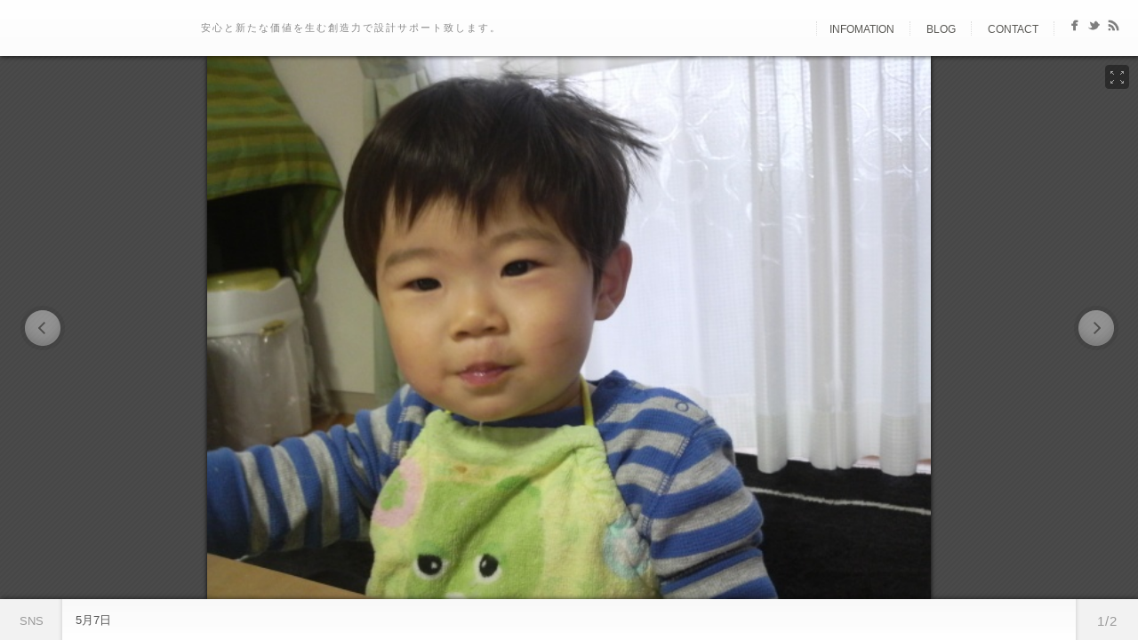

--- FILE ---
content_type: text/html; charset=UTF-8
request_url: https://www.saal.jp/portfolio/20110507/
body_size: 11325
content:
<!DOCTYPE html>
<html lang="ja">
<head>
<meta http-equiv="Content-Type" content="text/html; charset=UTF-8" />

<title>
5月7日  @  SAAL</title>

	<!-- facebook meta tag for image -->
    <meta property="og:image" content="https://www.saal.jp/wp-content/uploads/2010/20110503183000011.jpg"/>
    <!-- Google+ meta tag for image -->
    <meta itemprop="image" content="https://www.saal.jp/wp-content/uploads/2010/20110503183000011.jpg">


<!-- Description meta-->
<meta name="description" content="安心と新たな価値を生む創造力で設計サポート致します。" />
<!-- Mobile Devices Viewport Resset-->
<meta name="viewport" content="width=device-width, initial-scale=1.0, maximum-scale=1">
<meta name="apple-mobile-web-app-capable" content="yes">
<!-- <meta name="viewport" content="initial-scale=1.0, user-scalable=1" /> -->





<link rel="alternate" type="application/rss+xml" title="SAAL RSS" href="https://www.saal.jp/feed/" />
<link rel="pingback" href="https://www.saal.jp/xmlrpc.php" />
<link rel="shortcut icon" type="image/x-icon" href="" />
<!--Google fonts-->
<link href='http://fonts.googleapis.com/css?family=Monofett' rel='stylesheet' type='text/css' />
<meta name='robots' content='max-image-preview:large' />
<link rel="alternate" type="application/rss+xml" title="SAAL &raquo; フィード" href="https://www.saal.jp/feed/" />
<link rel="alternate" type="application/rss+xml" title="SAAL &raquo; コメントフィード" href="https://www.saal.jp/comments/feed/" />
<link rel="alternate" type="application/rss+xml" title="SAAL &raquo; 5月7日 のコメントのフィード" href="https://www.saal.jp/portfolio/20110507/feed/" />
<script type="text/javascript">
window._wpemojiSettings = {"baseUrl":"https:\/\/s.w.org\/images\/core\/emoji\/14.0.0\/72x72\/","ext":".png","svgUrl":"https:\/\/s.w.org\/images\/core\/emoji\/14.0.0\/svg\/","svgExt":".svg","source":{"concatemoji":"https:\/\/www.saal.jp\/wp-includes\/js\/wp-emoji-release.min.js?ver=6.3.2"}};
/*! This file is auto-generated */
!function(i,n){var o,s,e;function c(e){try{var t={supportTests:e,timestamp:(new Date).valueOf()};sessionStorage.setItem(o,JSON.stringify(t))}catch(e){}}function p(e,t,n){e.clearRect(0,0,e.canvas.width,e.canvas.height),e.fillText(t,0,0);var t=new Uint32Array(e.getImageData(0,0,e.canvas.width,e.canvas.height).data),r=(e.clearRect(0,0,e.canvas.width,e.canvas.height),e.fillText(n,0,0),new Uint32Array(e.getImageData(0,0,e.canvas.width,e.canvas.height).data));return t.every(function(e,t){return e===r[t]})}function u(e,t,n){switch(t){case"flag":return n(e,"\ud83c\udff3\ufe0f\u200d\u26a7\ufe0f","\ud83c\udff3\ufe0f\u200b\u26a7\ufe0f")?!1:!n(e,"\ud83c\uddfa\ud83c\uddf3","\ud83c\uddfa\u200b\ud83c\uddf3")&&!n(e,"\ud83c\udff4\udb40\udc67\udb40\udc62\udb40\udc65\udb40\udc6e\udb40\udc67\udb40\udc7f","\ud83c\udff4\u200b\udb40\udc67\u200b\udb40\udc62\u200b\udb40\udc65\u200b\udb40\udc6e\u200b\udb40\udc67\u200b\udb40\udc7f");case"emoji":return!n(e,"\ud83e\udef1\ud83c\udffb\u200d\ud83e\udef2\ud83c\udfff","\ud83e\udef1\ud83c\udffb\u200b\ud83e\udef2\ud83c\udfff")}return!1}function f(e,t,n){var r="undefined"!=typeof WorkerGlobalScope&&self instanceof WorkerGlobalScope?new OffscreenCanvas(300,150):i.createElement("canvas"),a=r.getContext("2d",{willReadFrequently:!0}),o=(a.textBaseline="top",a.font="600 32px Arial",{});return e.forEach(function(e){o[e]=t(a,e,n)}),o}function t(e){var t=i.createElement("script");t.src=e,t.defer=!0,i.head.appendChild(t)}"undefined"!=typeof Promise&&(o="wpEmojiSettingsSupports",s=["flag","emoji"],n.supports={everything:!0,everythingExceptFlag:!0},e=new Promise(function(e){i.addEventListener("DOMContentLoaded",e,{once:!0})}),new Promise(function(t){var n=function(){try{var e=JSON.parse(sessionStorage.getItem(o));if("object"==typeof e&&"number"==typeof e.timestamp&&(new Date).valueOf()<e.timestamp+604800&&"object"==typeof e.supportTests)return e.supportTests}catch(e){}return null}();if(!n){if("undefined"!=typeof Worker&&"undefined"!=typeof OffscreenCanvas&&"undefined"!=typeof URL&&URL.createObjectURL&&"undefined"!=typeof Blob)try{var e="postMessage("+f.toString()+"("+[JSON.stringify(s),u.toString(),p.toString()].join(",")+"));",r=new Blob([e],{type:"text/javascript"}),a=new Worker(URL.createObjectURL(r),{name:"wpTestEmojiSupports"});return void(a.onmessage=function(e){c(n=e.data),a.terminate(),t(n)})}catch(e){}c(n=f(s,u,p))}t(n)}).then(function(e){for(var t in e)n.supports[t]=e[t],n.supports.everything=n.supports.everything&&n.supports[t],"flag"!==t&&(n.supports.everythingExceptFlag=n.supports.everythingExceptFlag&&n.supports[t]);n.supports.everythingExceptFlag=n.supports.everythingExceptFlag&&!n.supports.flag,n.DOMReady=!1,n.readyCallback=function(){n.DOMReady=!0}}).then(function(){return e}).then(function(){var e;n.supports.everything||(n.readyCallback(),(e=n.source||{}).concatemoji?t(e.concatemoji):e.wpemoji&&e.twemoji&&(t(e.twemoji),t(e.wpemoji)))}))}((window,document),window._wpemojiSettings);
</script>
<style type="text/css">
img.wp-smiley,
img.emoji {
	display: inline !important;
	border: none !important;
	box-shadow: none !important;
	height: 1em !important;
	width: 1em !important;
	margin: 0 0.07em !important;
	vertical-align: -0.1em !important;
	background: none !important;
	padding: 0 !important;
}
</style>
	<link rel='stylesheet' id='urvanov_syntax_highlighter-css' href='https://www.saal.jp/wp-content/plugins/urvanov-syntax-highlighter/css/min/urvanov_syntax_highlighter.min.css?ver=2.8.36' type='text/css' media='all' />
<link rel='stylesheet' id='pexeto-pretty-photo-css' href='https://www.saal.jp/wp-content/themes/expression/css/prettyPhoto.css?ver=6.3.2' type='text/css' media='all' />
<link rel='stylesheet' id='pexeto-stylesheet-css' href='https://www.saal.jp/wp-content/themes/expression/style.css?ver=6.3.2' type='text/css' media='all' />
<link rel='stylesheet' id='wp-block-library-css' href='https://www.saal.jp/wp-includes/css/dist/block-library/style.min.css?ver=6.3.2' type='text/css' media='all' />
<style id='classic-theme-styles-inline-css' type='text/css'>
/*! This file is auto-generated */
.wp-block-button__link{color:#fff;background-color:#32373c;border-radius:9999px;box-shadow:none;text-decoration:none;padding:calc(.667em + 2px) calc(1.333em + 2px);font-size:1.125em}.wp-block-file__button{background:#32373c;color:#fff;text-decoration:none}
</style>
<style id='global-styles-inline-css' type='text/css'>
body{--wp--preset--color--black: #000000;--wp--preset--color--cyan-bluish-gray: #abb8c3;--wp--preset--color--white: #ffffff;--wp--preset--color--pale-pink: #f78da7;--wp--preset--color--vivid-red: #cf2e2e;--wp--preset--color--luminous-vivid-orange: #ff6900;--wp--preset--color--luminous-vivid-amber: #fcb900;--wp--preset--color--light-green-cyan: #7bdcb5;--wp--preset--color--vivid-green-cyan: #00d084;--wp--preset--color--pale-cyan-blue: #8ed1fc;--wp--preset--color--vivid-cyan-blue: #0693e3;--wp--preset--color--vivid-purple: #9b51e0;--wp--preset--gradient--vivid-cyan-blue-to-vivid-purple: linear-gradient(135deg,rgba(6,147,227,1) 0%,rgb(155,81,224) 100%);--wp--preset--gradient--light-green-cyan-to-vivid-green-cyan: linear-gradient(135deg,rgb(122,220,180) 0%,rgb(0,208,130) 100%);--wp--preset--gradient--luminous-vivid-amber-to-luminous-vivid-orange: linear-gradient(135deg,rgba(252,185,0,1) 0%,rgba(255,105,0,1) 100%);--wp--preset--gradient--luminous-vivid-orange-to-vivid-red: linear-gradient(135deg,rgba(255,105,0,1) 0%,rgb(207,46,46) 100%);--wp--preset--gradient--very-light-gray-to-cyan-bluish-gray: linear-gradient(135deg,rgb(238,238,238) 0%,rgb(169,184,195) 100%);--wp--preset--gradient--cool-to-warm-spectrum: linear-gradient(135deg,rgb(74,234,220) 0%,rgb(151,120,209) 20%,rgb(207,42,186) 40%,rgb(238,44,130) 60%,rgb(251,105,98) 80%,rgb(254,248,76) 100%);--wp--preset--gradient--blush-light-purple: linear-gradient(135deg,rgb(255,206,236) 0%,rgb(152,150,240) 100%);--wp--preset--gradient--blush-bordeaux: linear-gradient(135deg,rgb(254,205,165) 0%,rgb(254,45,45) 50%,rgb(107,0,62) 100%);--wp--preset--gradient--luminous-dusk: linear-gradient(135deg,rgb(255,203,112) 0%,rgb(199,81,192) 50%,rgb(65,88,208) 100%);--wp--preset--gradient--pale-ocean: linear-gradient(135deg,rgb(255,245,203) 0%,rgb(182,227,212) 50%,rgb(51,167,181) 100%);--wp--preset--gradient--electric-grass: linear-gradient(135deg,rgb(202,248,128) 0%,rgb(113,206,126) 100%);--wp--preset--gradient--midnight: linear-gradient(135deg,rgb(2,3,129) 0%,rgb(40,116,252) 100%);--wp--preset--font-size--small: 13px;--wp--preset--font-size--medium: 20px;--wp--preset--font-size--large: 36px;--wp--preset--font-size--x-large: 42px;--wp--preset--spacing--20: 0.44rem;--wp--preset--spacing--30: 0.67rem;--wp--preset--spacing--40: 1rem;--wp--preset--spacing--50: 1.5rem;--wp--preset--spacing--60: 2.25rem;--wp--preset--spacing--70: 3.38rem;--wp--preset--spacing--80: 5.06rem;--wp--preset--shadow--natural: 6px 6px 9px rgba(0, 0, 0, 0.2);--wp--preset--shadow--deep: 12px 12px 50px rgba(0, 0, 0, 0.4);--wp--preset--shadow--sharp: 6px 6px 0px rgba(0, 0, 0, 0.2);--wp--preset--shadow--outlined: 6px 6px 0px -3px rgba(255, 255, 255, 1), 6px 6px rgba(0, 0, 0, 1);--wp--preset--shadow--crisp: 6px 6px 0px rgba(0, 0, 0, 1);}:where(.is-layout-flex){gap: 0.5em;}:where(.is-layout-grid){gap: 0.5em;}body .is-layout-flow > .alignleft{float: left;margin-inline-start: 0;margin-inline-end: 2em;}body .is-layout-flow > .alignright{float: right;margin-inline-start: 2em;margin-inline-end: 0;}body .is-layout-flow > .aligncenter{margin-left: auto !important;margin-right: auto !important;}body .is-layout-constrained > .alignleft{float: left;margin-inline-start: 0;margin-inline-end: 2em;}body .is-layout-constrained > .alignright{float: right;margin-inline-start: 2em;margin-inline-end: 0;}body .is-layout-constrained > .aligncenter{margin-left: auto !important;margin-right: auto !important;}body .is-layout-constrained > :where(:not(.alignleft):not(.alignright):not(.alignfull)){max-width: var(--wp--style--global--content-size);margin-left: auto !important;margin-right: auto !important;}body .is-layout-constrained > .alignwide{max-width: var(--wp--style--global--wide-size);}body .is-layout-flex{display: flex;}body .is-layout-flex{flex-wrap: wrap;align-items: center;}body .is-layout-flex > *{margin: 0;}body .is-layout-grid{display: grid;}body .is-layout-grid > *{margin: 0;}:where(.wp-block-columns.is-layout-flex){gap: 2em;}:where(.wp-block-columns.is-layout-grid){gap: 2em;}:where(.wp-block-post-template.is-layout-flex){gap: 1.25em;}:where(.wp-block-post-template.is-layout-grid){gap: 1.25em;}.has-black-color{color: var(--wp--preset--color--black) !important;}.has-cyan-bluish-gray-color{color: var(--wp--preset--color--cyan-bluish-gray) !important;}.has-white-color{color: var(--wp--preset--color--white) !important;}.has-pale-pink-color{color: var(--wp--preset--color--pale-pink) !important;}.has-vivid-red-color{color: var(--wp--preset--color--vivid-red) !important;}.has-luminous-vivid-orange-color{color: var(--wp--preset--color--luminous-vivid-orange) !important;}.has-luminous-vivid-amber-color{color: var(--wp--preset--color--luminous-vivid-amber) !important;}.has-light-green-cyan-color{color: var(--wp--preset--color--light-green-cyan) !important;}.has-vivid-green-cyan-color{color: var(--wp--preset--color--vivid-green-cyan) !important;}.has-pale-cyan-blue-color{color: var(--wp--preset--color--pale-cyan-blue) !important;}.has-vivid-cyan-blue-color{color: var(--wp--preset--color--vivid-cyan-blue) !important;}.has-vivid-purple-color{color: var(--wp--preset--color--vivid-purple) !important;}.has-black-background-color{background-color: var(--wp--preset--color--black) !important;}.has-cyan-bluish-gray-background-color{background-color: var(--wp--preset--color--cyan-bluish-gray) !important;}.has-white-background-color{background-color: var(--wp--preset--color--white) !important;}.has-pale-pink-background-color{background-color: var(--wp--preset--color--pale-pink) !important;}.has-vivid-red-background-color{background-color: var(--wp--preset--color--vivid-red) !important;}.has-luminous-vivid-orange-background-color{background-color: var(--wp--preset--color--luminous-vivid-orange) !important;}.has-luminous-vivid-amber-background-color{background-color: var(--wp--preset--color--luminous-vivid-amber) !important;}.has-light-green-cyan-background-color{background-color: var(--wp--preset--color--light-green-cyan) !important;}.has-vivid-green-cyan-background-color{background-color: var(--wp--preset--color--vivid-green-cyan) !important;}.has-pale-cyan-blue-background-color{background-color: var(--wp--preset--color--pale-cyan-blue) !important;}.has-vivid-cyan-blue-background-color{background-color: var(--wp--preset--color--vivid-cyan-blue) !important;}.has-vivid-purple-background-color{background-color: var(--wp--preset--color--vivid-purple) !important;}.has-black-border-color{border-color: var(--wp--preset--color--black) !important;}.has-cyan-bluish-gray-border-color{border-color: var(--wp--preset--color--cyan-bluish-gray) !important;}.has-white-border-color{border-color: var(--wp--preset--color--white) !important;}.has-pale-pink-border-color{border-color: var(--wp--preset--color--pale-pink) !important;}.has-vivid-red-border-color{border-color: var(--wp--preset--color--vivid-red) !important;}.has-luminous-vivid-orange-border-color{border-color: var(--wp--preset--color--luminous-vivid-orange) !important;}.has-luminous-vivid-amber-border-color{border-color: var(--wp--preset--color--luminous-vivid-amber) !important;}.has-light-green-cyan-border-color{border-color: var(--wp--preset--color--light-green-cyan) !important;}.has-vivid-green-cyan-border-color{border-color: var(--wp--preset--color--vivid-green-cyan) !important;}.has-pale-cyan-blue-border-color{border-color: var(--wp--preset--color--pale-cyan-blue) !important;}.has-vivid-cyan-blue-border-color{border-color: var(--wp--preset--color--vivid-cyan-blue) !important;}.has-vivid-purple-border-color{border-color: var(--wp--preset--color--vivid-purple) !important;}.has-vivid-cyan-blue-to-vivid-purple-gradient-background{background: var(--wp--preset--gradient--vivid-cyan-blue-to-vivid-purple) !important;}.has-light-green-cyan-to-vivid-green-cyan-gradient-background{background: var(--wp--preset--gradient--light-green-cyan-to-vivid-green-cyan) !important;}.has-luminous-vivid-amber-to-luminous-vivid-orange-gradient-background{background: var(--wp--preset--gradient--luminous-vivid-amber-to-luminous-vivid-orange) !important;}.has-luminous-vivid-orange-to-vivid-red-gradient-background{background: var(--wp--preset--gradient--luminous-vivid-orange-to-vivid-red) !important;}.has-very-light-gray-to-cyan-bluish-gray-gradient-background{background: var(--wp--preset--gradient--very-light-gray-to-cyan-bluish-gray) !important;}.has-cool-to-warm-spectrum-gradient-background{background: var(--wp--preset--gradient--cool-to-warm-spectrum) !important;}.has-blush-light-purple-gradient-background{background: var(--wp--preset--gradient--blush-light-purple) !important;}.has-blush-bordeaux-gradient-background{background: var(--wp--preset--gradient--blush-bordeaux) !important;}.has-luminous-dusk-gradient-background{background: var(--wp--preset--gradient--luminous-dusk) !important;}.has-pale-ocean-gradient-background{background: var(--wp--preset--gradient--pale-ocean) !important;}.has-electric-grass-gradient-background{background: var(--wp--preset--gradient--electric-grass) !important;}.has-midnight-gradient-background{background: var(--wp--preset--gradient--midnight) !important;}.has-small-font-size{font-size: var(--wp--preset--font-size--small) !important;}.has-medium-font-size{font-size: var(--wp--preset--font-size--medium) !important;}.has-large-font-size{font-size: var(--wp--preset--font-size--large) !important;}.has-x-large-font-size{font-size: var(--wp--preset--font-size--x-large) !important;}
.wp-block-navigation a:where(:not(.wp-element-button)){color: inherit;}
:where(.wp-block-post-template.is-layout-flex){gap: 1.25em;}:where(.wp-block-post-template.is-layout-grid){gap: 1.25em;}
:where(.wp-block-columns.is-layout-flex){gap: 2em;}:where(.wp-block-columns.is-layout-grid){gap: 2em;}
.wp-block-pullquote{font-size: 1.5em;line-height: 1.6;}
</style>
<link rel='stylesheet' id='wp-pagenavi-css' href='https://www.saal.jp/wp-content/plugins/wp-pagenavi/pagenavi-css.css?ver=2.70' type='text/css' media='all' />
<script type='text/javascript' src='https://www.saal.jp/wp-includes/js/jquery/jquery.min.js?ver=3.7.0' id='jquery-core-js'></script>
<script type='text/javascript' src='https://www.saal.jp/wp-includes/js/jquery/jquery-migrate.min.js?ver=3.4.1' id='jquery-migrate-js'></script>
<script type='text/javascript' id='urvanov_syntax_highlighter_js-js-extra'>
/* <![CDATA[ */
var UrvanovSyntaxHighlighterSyntaxSettings = {"version":"2.8.36","is_admin":"0","ajaxurl":"https:\/\/www.saal.jp\/wp-admin\/admin-ajax.php","prefix":"urvanov-syntax-highlighter-","setting":"urvanov-syntax-highlighter-setting","selected":"urvanov-syntax-highlighter-setting-selected","changed":"urvanov-syntax-highlighter-setting-changed","special":"urvanov-syntax-highlighter-setting-special","orig_value":"data-orig-value","debug":""};
var UrvanovSyntaxHighlighterSyntaxStrings = {"copy":"Copied to the clipboard","minimize":"Click To Expand Code"};
/* ]]> */
</script>
<script type='text/javascript' src='https://www.saal.jp/wp-content/plugins/urvanov-syntax-highlighter/js/min/urvanov_syntax_highlighter.min.js?ver=2.8.36' id='urvanov_syntax_highlighter_js-js'></script>
<script type='text/javascript' src='https://www.saal.jp/wp-includes/js/underscore.min.js?ver=1.13.4' id='underscore-js'></script>
<script type='text/javascript' src='https://www.saal.jp/wp-content/themes/expression/js/main.js?ver=1.4.7' id='pexeto-main-js'></script>
<script type='text/javascript' src='https://www.saal.jp/wp-content/themes/expression/js/grid-gallery.js?ver=1.4.7' id='pexeto-grid-gallery-js'></script>
<link rel="https://api.w.org/" href="https://www.saal.jp/wp-json/" /><link rel="EditURI" type="application/rsd+xml" title="RSD" href="https://www.saal.jp/xmlrpc.php?rsd" />
<meta name="generator" content="WordPress 6.3.2" />
<link rel="canonical" href="https://www.saal.jp/portfolio/20110507/" />
<link rel='shortlink' href='https://www.saal.jp/?p=17154' />
<link rel="alternate" type="application/json+oembed" href="https://www.saal.jp/wp-json/oembed/1.0/embed?url=https%3A%2F%2Fwww.saal.jp%2Fportfolio%2F20110507%2F" />
<link rel="alternate" type="text/xml+oembed" href="https://www.saal.jp/wp-json/oembed/1.0/embed?url=https%3A%2F%2Fwww.saal.jp%2Fportfolio%2F20110507%2F&#038;format=xml" />
<link rel="stylesheet" href="https://www.saal.jp/wp-content/plugins/realtime-calendar/calendar.css" type="text/css" media="screen" />
<script type="text/javascript" src="https://www.saal.jp/wp-content/plugins/realtime-calendar/dayChecker.js"></script>
<script type="text/javascript" src="https://www.saal.jp/wp-content/plugins/realtime-calendar/util.js"></script>
<style type="text/css"></style>
<!-- BEGIN Analytics Insights v6.3.12 - https://wordpress.org/plugins/analytics-insights/ -->
<script async src="https://www.googletagmanager.com/gtag/js?id=G-N4DQGSNCH1"></script>
<script>
  window.dataLayer = window.dataLayer || [];
  function gtag(){dataLayer.push(arguments);}
  gtag('js', new Date());
  gtag('config', 'G-N4DQGSNCH1');
  if (window.performance) {
    var timeSincePageLoad = Math.round(performance.now());
    gtag('event', 'timing_complete', {
      'name': 'load',
      'value': timeSincePageLoad,
      'event_category': 'JS Dependencies'
    });
  }
</script>
<!-- END Analytics Insights -->
		<style type="text/css" id="wp-custom-css">
			/*
カスタム CSS へようこそ!

CSS (カスケーディングスタイルシート)
は、ブラウザに対し Web
ページの表示方法を指定するためのコードです。このコメントを削除し、カスタマイズを始めることができます。

デフォルトでは、ここで指定したカスタムスタイルはテーマのスタイルシートが読み込まれた後に追加されます。つまり、デフォルトの
CSS
ルールを上書きできるということです。テーマのスタイルシートの内容をここにコピーする必要はありません。追加したい内容だけを書き込んでください。
*/
/* サブタイトル */
#site-description {
	color: #888;
}

/* メニューリンクホバー色 */
#menu ul li a:hover {
	color: #39A6A3;
}

/* SNSリンクホバー色 */
#header-social-icons ul li a img:hover, 
#footer-social-icons ul li a img:hover {
	background-color: #39A6A3;
}

/* 最近の仕事のサムネイルリンクホバー */
#sidebar-projects a:hover {
	background-color: #39A6A3;
	box-shadow: 0 0 10px #39A6A3;
}

/* 投稿記事日付 */
@media screen and (max-width: 490px) {
	.post-date {
	/*display: none;*/
		float: left;
		width: 40px;
		height: 47px;
		background-color: #fff;
		border-radius: 100px;
		margin-right: 2%;
		display: block;
		box-shadow: 0 0 5px #fff;
		border: 1px solid #fff;
	}
	
	.post-date span {
		color: #fff;
	}
	
	.post-date span.month {
		margin-bottom: 4px;
		display: block;
		background-color: #39A6A3;
		border-bottom: 1px solid #fff;
		border-radius: 5px 5px 0 0;
	}
	
	.post-date h4 {
		text-align: center;
		margin: 0;
		margin-top: 7px;
		line-height: 15px;
		font-weight: bold;
		color: #555;
		font-size: 21px;
	}
	
	.post-date span.year {
		display: none;
	}
}

@media screen and (min-width: 491px) {
	.post-date {
		float: left;
		width: 47px;
		height: 57px;
		background-color: #fff;
		border-radius: 100px;
		margin-right: 2%;
		display: block;
		box-shadow: 0 0 5px #fff;
		border: 1px solid #fff;
	}
	
	.post-date span {
		color: #fff;
	}
	
	.post-date span.month {
		margin-bottom: 4px;
		display: block;
		background-color: #39A6A3;
		border-bottom: 1px solid #fff;
		border-radius: 50px 50px 0 0;
	}
	
	.post-date h4 {
		text-align: center;
		margin: 0;
		margin-top: 7px;
		line-height: 15px;
		font-weight: bold;
		color: #555;
		font-size: 21px;
	}
	
	.post-date span.year {
		font-size: 10px;
		display: block;
		color: #666;
	}
}

/* リンクをふわっと （やっぱりやめた）
a {
    -webkit-transition:0.1s ease;
	-webkit-transition-property:opacity,border,color,background;

	-moz-transition:0.1s ease;
	-moz-transition-property:opacity,border,color,background;

	-o-transition:0.1s ease;
	-o-transition-property:opacity,border,color,background;
	
	transition:0.1s ease;
	transition-property:opacity,border,color,background;
}
*/
/* 投稿記事リンクホバー */
.post-title h2 {
}

.post-title a:hover {
	color: rgb(18,128,133);
	text-decoration: none;
}

.post-info a {
	font-style: normal;
	color: #666;
	letter-spacing: 1px;
	text-decoration: none;
}

.post-info a:hover {
	color: #39A6A3;
	letter-spacing: 1px;
	text-decoration: none;
}

a.read-more {
	float: right;
}

a.read-more:hover {
	color: rgb(18,128,133);
	text-decoration: none;
}

/* 投稿記事タイトル色 */
.post-title {
	color: #333;
}

/* 投稿記事見出し */
div.blog-post-img {
	margin-bottom: 20px;
}

.post-content-content p {
	line-height: 1.8em;
	margin: 3px 5px 10px;
}

/* 投稿記事情報文字色 */
.no-caps {
	color: #666;
}

/* 注目記事 */
div.url-detail.pick {
	font-size: 100%;
	margin: 0 0 1em;
	padding: 0 .6em .2em;
	border-radius: 15px;
}

/* ～年前の記事 */
div.url-detail.before {
	background: #fff;
}

/* サイドバータイトル文字色 */
.sidebar-box h4 {
	font-size: 16px;
	border-bottom: 1px solid #b6b6b6;
	box-shadow: 0 1px 0 #f4f4f4;
}

.sidebar-box h4:before {
	content: "";
	font-size: 13px;
	text-align: center;
	line-height: 12px;
	color: #fff;
	background: #DDD;
	float: left;
	position: relative;
	top: 3px;
	border-radius: 20px;
	margin-right: 7px;
	display: block;
	height: 16px;
	width: 16px;
}

/* サイドバーカレンダー */
.sidebar-box table th {
	font-weight: normal;
	padding: 5px 4px;
	font-size: 13px;
	background-color: #eee;
	border: 1px solid #eee;
	border-bottom: 2px solid #eee;
	color: #555;
}

table#wp-calendar td:hover, table#wp-calendar td#today, table#wp-calendar td:hover a, table#wp-calendar td#today a {
	background: url("images/top_navigation_gradient.png") repeat-x scroll 0 0 #39A6A3;
	color: #eee;
}

#wp-calendar td.today {
	color: #555;
	border: 0 solid #fff;
	border-radius: 25px 25px 25px 25px;
}

/* サイドバーリンク */
#sidebar .widget_categories ul li a:hover, 
#sidebar .widget_nav_menu ul li a:hover, 
#sidebar .widget_archive ul li a:hover, 
#sidebar .widget_links ul li a:hover, 
#sidebar .widget_recent_entries ul li a:hover {
	background-color: #39A6A3;
	color: #ececec;
	border-radius: 5px 5px 5px 5px;
}

/* ページh */
h1.page-heading {
	font-size: 16px;
	color: #555;
}

/* 今まで適用してきたCSS 詳細不明 */
body {
	-webkit-text-size-adjust: none;
}

h1, h2, h3, h4, h5, h6 {
	color: #2f2d2c;
}

img#wpstats {
	display: none;
}

.no-caps,.next-bubble,.prev-bubble,blockquote,h1,h2,h3,h4,h5 {
	font-family: "メイリオ", Meiryo, "ＭＳ Ｐゴシック", "MS PGothic", "ヒラギノ角ゴ Pro W3", "Hiragino Kaku Gothic Pro", Osaka, sans-serif;
	font-style: normal;
}

.topinfo {
	font-family: "Georgia";
}

#small-res-menu-button p {
	font-size: 12px;
}

.nivo-caption h2 {
	font-family: "メイリオ", Meiryo, "ＭＳ Ｐゴシック", "MS PGothic", "ヒラギノ角ゴ Pro W3", "Hiragino Kaku Gothic Pro", Osaka, sans-serif;
	color: #FFF;
}

#site-description {
	font-size: 11px;
}

.sidebar-box input[type="text"] {
	height: 27px;
	width: 220px;
}

input[type="text"],input[type="password"] {
	height: 27px;
	width: 220px;
}

#not-found h1 {
	font-size: 150px;
	font-family: 'Monofett';
}

.scrbox {
	overflow: scroll;
	width: 100%;
	height: 400px;
	background-color: #FFF;
}

.panes {
	padding: 15px 15px 45px;
}

.drop-caps {
	color: #555;
	font-family: "メイリオ", Meiryo, "ＭＳ Ｐゴシック", "MS PGothic", "ヒラギノ角ゴ Pro W3", "Hiragino Kaku Gothic Pro", Osaka, sans-serif;
	font-weight: bold;
	font-size: 300%;
}

.gantt header .gantt-day span {
	font-size: 10px;
}

.gantt-block-label {
	font-size: 10px;
}

.button,#submit,input[type="submit"] {
	margin: 3px 6px;
}

#content .wp-post-image,#content .nivoSlider,.browsershot img,.post-content-content img.alignnone {
	box-shadow: 3px 3px 7px #666;
	border-radius: 10px;
	-moz-box-shadow: 3px 3px 7px #666;
	-moz-border-radius: 10px;
	-webkit-box-shadow: 3px 3px 7px #666;
	-webkit-border-radius: 10px;
}

h3.pick {
	font-size: 140%;
	border-bottom: 1px dotted #999999;
	margin: 2em 0 .5em;
}

h4.pick {
	font-size: 120%;
	border-left: 4px solid #999999;
	margin: 1.5em 0 .5em;
	padding: 0 .5em;
}

h5.pick {
	font-size: 100%;
	margin: 1.5em 0 .5em;
	padding: 0 .5em;
}

div.cmd {
	font-family: 'Consolas', 'Monaco', 'Courier New', Courier, monospace, sans-serif;
	border-radius: 3px;
	box-shadow: 0 0 5px rgba(0,0,0,0.2) inset;
	-moz-border-radius: 3px;
	-moz-box-shadow: 0 0 5px rgba(0,0,0,0.2) inset;
	background: none repeat scroll 0 0 #FAFAFA;
	padding: 10px;
	overflow-x: auto;
	overflow-y: hidden;
}

div.url-detail {
/* border: 1px solid #DDD; */
	font-size: 90%;
	margin: 1em 0;
	padding: .8em .6em;
	background: #FFF;
}

div.url-detail .browsershot img {
	margin: 1em;
}

div.url-detail .url2link {
	border-radius: 0;
	box-shadow: none;
	-moz-border-radius: 0;
	-moz-box-shadow: none;
	background: none;
	border: none;
	margin: 1em 0;
	padding: 10px;
}

div.url-detail .url2link .link_title a {
	word-wrap: break-word;
	color: #256FBA;
	font-weight: bold;
	text-indent: 0;
}

div.url-detail .url2link .link_title a:hover,a:active,a:visited {
	text-decoration: underline;
}

div.url-detail .comment {
	position: relative;
	background: #fff;
	border: 1px solid #999;
	box-shadow: 2px 2px 4px #999;
	border-radius: 5px;
	-moz-box-shadow: 2px 2px 4px #999;
	-moz-border-radius: 5px;
	-webkit-box-shadow: 2px 2px 4px #999;
	-webkit-border-radius: 5px;
	padding: .7em 1.2em;
}

div.url-detail .comment:after, div.url-detail .comment:before {
	bottom: 100%;
	border: solid transparent;
	content: " ";
	height: 0;
	width: 0;
	position: absolute;
}

div.url-detail .comment:after {
	border-color: rgba(255,255,255,0);
	border-bottom-color: #fff;
	border-width: 10px;
	left: 25%;
	margin-left: -10px;
}

div.url-detail .comment:before {
	border-color: rgba(221,221,221,0);
	border-bottom-color: #999;
	border-width: 11px;
	left: 25%;
	margin-left: -11px;
}

@media screen and (max-width: 490px) {
	.url-detail .two-columns {
		width: 90%;
	}
	
	.url-detail .nomargin {
		width: 100%;
	}
}

.section {
	margin-bottom: 50px;
}

.section a {
	text-decoration: underline;
	color: #03f;
}

.section a:hover {
	text-decoration: none;
	color: #f77;
}

.section h3,.section h4 {
}

.section h3:before {
	content: "";
	font-size: 13px;
	text-align: center;
	line-height: 12px;
	color: #fff;
	background: #39A6A3;
	float: left;
	position: relative;
	top: 8px;
	border-radius: 20px;
	margin-right: 7px;
	display: block;
	height: 16px;
	width: 16px;
}

.section h3:first-child {
	margin-bottom: 10px;
	border-bottom: 2px dotted;
	border-color: #39A6A3;
}

.section h4 {
	display: block;
}

.section h4:before {
	content: "";
	font-size: 12px;
	text-align: center;
	line-height: 10px;
	color: #fff;
	background: #39A6A3;
	float: left;
	position: relative;
	top: 8px;
	border-radius: 20px;
	margin-right: 7px;
	margin-left: 4px;
	display: block;
	height: 7px;
	width: 7px;
}

.section h4:first-child {
}

.section p {
	line-height: 1.8em;
	margin: 5px 10px;
}

.section p b,.section p strong {
	color: #f00;
}

.section.blue h3:before,.section.blue h4:before {
	background: #A1ABF9;
}

.section.blue h3:first-child,.section.blue h4:first-child {
	border-color: #A1ABF9;
}

.section.red h3:before,.section.red h4:before {
	background: #e9a7c2;
}

.section.red h3:first-child,.section.red h4:first-child {
	border-color: #e9a7c2;
}

.section.green h3:before,.section.green h4:before {
	background: #b9e6a1;
}

.section.green h3:first-child,.section.green h4:first-child {
	border-color: #b9e6a1;
}

.section.black h3:before,.section.black h4:before {
	background: #6B6B6B;
}

.section.black h3:first-child,.section.black h4:first-child {
	border-color: #6B6B6B;
}

.section div.index {
	background: #fafafa;
	color: #333;
	padding: 10px 15px;
	border: 1px #999 solid;
}

.section p.ex {
	color: #fff;
	font-size: x-small;
	background: #777;
	margin: 0;
	padding: 5px;
}

.section ol ul dd {
	text-indent: -1.5em;
}

.section sup {
	font-size: x-small;
	vertical-align: super;
}

.section .before {
	background: #E4F9FF;
	padding: 10px 15px;
}

.section .after {
	background: #FFFFB9;
	padding: 10px 15px;
}

.section .before strong,.section .before b {
	color: #f00;
}

.section .after strong,.section .after b {
	color: #f00;
	text-decoration: underline;
}

.section .b-a {
	font-weight: bold;
	color: #090;
	margin: 10px 0 0;
}

#accordion h2 {
	color: #333;
	margin: 0;
	padding: 10px;
	font-size: 14px;
	font-weight: normal;
	cursor: pointer;
	background: #f9f9f9;
	border: 1px solid #fff;
}

#accordion h2.current {
	color: #fff;
	cursor: default;
	background: #39A6A3;
}

.accordion-container {
	color: #333;
	min-height: 170px;
	margin-bottom: 20px;
	float: left;
	border-top: 1px solid #fff;
	border-bottom: 1px solid #fff;
	width: 100%;
}

#accordion .pane {
	border: 1px solid #fff;
	border-width: 0 1px 1px;
	display: none;
	padding: 15px;
	background-color: #fff;
}

#accordion h2:before {
	content: "";
	font-size: 12px;
	text-align: center;
	line-height: 10px;
	color: #fff;
	background: #39A6A3;
	float: left;
	position: relative;
	top: 7px;
	border-radius: 20px;
	margin-right: 7px;
	margin-left: 4px;
	display: block;
	height: 7px;
	width: 7px;
}

#accordion h2.current:before {
	content: "";
	font-size: 12px;
	text-align: center;
	line-height: 10px;
	color: #fff;
	background: #fff;
	float: left;
	position: relative;
	top: 7px;
	border-radius: 20px;
	margin-right: 7px;
	margin-left: 4px;
	display: block;
	height: 7px;
	width: 7px;
}

.two-columns.slinkl {
	width: 23%;
	float: left;
	margin-right: 6%;
}

.two-columns.slinkr {
	width: 71%;
	float: left;
}

.section blockquote {
	color: #333;
	padding: 13px 20px;
	font-size: smaller;
	background-color: #ffffe0;
}

.section blockquote p {
	border: 0;
}

.gce-page-grid .gce-calendar .gce-caption {
	color: #555;
}

.gce-page-grid .gce-calendar th {
	border: 1px solid #eee;
	padding: 5px 4px;
}

.gce-page-grid .gce-calendar td {
	border: 1px solid #e6e6e6;
	height: 100%;
	padding: 5px 4px;
}

.gce-page-grid td:hover,.gce-page-grid td:hover a {
	background: url("images/top_navigation_gradient.png") repeat-x scroll 0 0 #39A6A3;
	color: #eee;
}

.gce-page-grid .gce-calendar .gce-day-number {
	font-size: 100%;
	color: #666;
}

.gce-page-grid .gce-calendar .gce-has-events {
	color: #f33;
	font-weight: bold;
	text-decoration: underline;
	cursor: pointer;
}

.note {
	font-style: normal;
	color: #555;
}

/* WebFont */
@font-face {
	font-family: mplus-1p-regular;
	src: url('http://mplus-fonts.sourceforge.jp/webfonts/mplus-1p-regular.ttf') format("truetype");
}

i.fa[class*="fa-"] {
}		</style>
		

<script type="text/javascript">
PEXETO.ajaxurl="https://www.saal.jp/wp-admin/admin-ajax.php";
PEXETO.enableCufon="off";
PEXETO.desaturateServices=true;
PEXETO.lightboxOptions = {"theme":"light_rounded","animation_speed":"normal","overlay_gallery":false,"allow_resize":true};
PEXETO.disableRightClick=false;
PEXETO.rightClickMessage="";
jQuery(document).ready(function($){
	PEXETO.initSite();
});
</script>
	

<!--[if lte IE 7]>
<link href="https://www.saal.jp/wp-content/themes/expression/css/style_ie7.css" rel="stylesheet" type="text/css" />  
<![endif]-->
<!--[if lte IE 8]>
<link href="https://www.saal.jp/wp-content/themes/expression/css/style_ie8.css" rel="stylesheet" type="text/css" />  
<![endif]-->

<!-- Custom Theme CSS -->
<style type="text/css">body{background-image:url(https://www.saal.jp/wp-content/themes/expression/images/patterns/pattern3.png);}body {background-color:#4A4A4A;}#logo-container a{background:url('http://www.saal.jp/wp-content/uploads/2010/1350731026logo.png');}#logo-container, #logo-container a{width:190px; }#logo-container, #logo-container a{height:33px;}#logo-container a{background-size:190px auto;}@media only screen and (-webkit-min-device-pixel-ratio: 1.5), only screen and (-o-min-device-pixel-ratio: 3/2), only screen and (min--moz-device-pixel-ratio: 1.5), only screen and (min-device-pixel-ratio: 1.5) {
			#logo-container a {
			    background: url("http://www.saal.jp/wp-content/uploads/2010/logo-l.png") no-repeat scroll 0 0 transparent;
			    background-size: 190px 33px;
			}}h1,h2,h3,h4,h5,h6{font-family:"メイリオ", Meiryo, "ＭＳ Ｐゴシック", "MS PGothic", "ヒラギノ角ゴ Pro W3", "Hiragino Kaku Gothic Pro", Osaka, sans-serif;;}body{font-family:"メイリオ", Meiryo, "ＭＳ Ｐゴシック", "MS PGothic", "ヒラギノ角ゴ Pro W3", "Hiragino Kaku Gothic Pro", Osaka, sans-serif;;}</style>
</head>
<body class="portfolio-template-default single single-portfolio postid-17154">

<div id="main-container">
<!--HEADER -->
	<div id="header">
		<div id="logo-container"><a href="https://www.saal.jp"></a></div>
				<h2 id="site-description">安心と新たな価値を生む創造力で設計サポート致します。</h2>
		 		<div id="navigation-container">
 			 <div id="small-res-menu-wraper">
 				<div id="small-res-menu-button"><p href=""><span></span>Menu</p></div>
 			<div id="small-res-menu">
				<div class="menu-%e3%83%a1%e3%83%8b%e3%83%a5%e3%83%bc-container"><ul id="menu-%e3%83%a1%e3%83%8b%e3%83%a5%e3%83%bc" class="menu"><li id="menu-item-6217" class="menu-item menu-item-type-post_type menu-item-object-page menu-item-home menu-item-6217"><a title="トップページへ" href="https://www.saal.jp/"><i class="fa fa-home" style="font-size:18px; -webkit-text-stroke: 0;"><span style="color:transparent;display:none;">icon-home</span></i></a></li>
<li id="menu-item-6218" class="menu-item menu-item-type-post_type menu-item-object-page menu-item-6218"><a title="会社概要" href="https://www.saal.jp/profile/">Infomation</a></li>
<li id="menu-item-6220" class="menu-item menu-item-type-post_type menu-item-object-page current_page_parent menu-item-6220"><a title="ブログ" href="https://www.saal.jp/blog/">Blog</a></li>
<li id="menu-item-6219" class="menu-item menu-item-type-post_type menu-item-object-page menu-item-6219"><a title="お問い合わせはこちら" href="https://www.saal.jp/contact/">Contact</a></li>
</ul></div>				</div></div>
			<div id="menu-container">
	        	<div id="menu">
				<div class="menu-%e3%83%a1%e3%83%8b%e3%83%a5%e3%83%bc-container"><ul id="menu-%e3%83%a1%e3%83%8b%e3%83%a5%e3%83%bc-1" class="menu"><li class="menu-item menu-item-type-post_type menu-item-object-page menu-item-home menu-item-6217"><a title="トップページへ" href="https://www.saal.jp/"><i class="fa fa-home" style="font-size:18px; -webkit-text-stroke: 0;"><span style="color:transparent;display:none;">icon-home</span></i></a></li>
<li class="menu-item menu-item-type-post_type menu-item-object-page menu-item-6218"><a title="会社概要" href="https://www.saal.jp/profile/">Infomation</a></li>
<li class="menu-item menu-item-type-post_type menu-item-object-page current_page_parent menu-item-6220"><a title="ブログ" href="https://www.saal.jp/blog/">Blog</a></li>
<li class="menu-item menu-item-type-post_type menu-item-object-page menu-item-6219"><a title="お問い合わせはこちら" href="https://www.saal.jp/contact/">Contact</a></li>
</ul></div>				</div>
	        </div> 

	        					<div id="header-social-icons"><ul>
								<li><a href="http://www.facebook.com/yosuke.saal" target="_blank"  title="Facebook"><div><img src="http://www.saal.jp/wp-content/themes/expression/images/icons/facebook.png" /></div></a></li>
								<li><a href="http://twitter.com/saal_yosuke" target="_blank"  title="Twitter"><div><img src="http://www.saal.jp/wp-content/themes/expression/images/icons/twitter.png" /></div></a></li>
								<li><a href="http://www.saal.jp/feed" target="_blank"  title="RSS"><div><img src="http://www.saal.jp/wp-content/themes/expression/images/icons/rss.png" /></div></a></li>
								</ul></div>
				
    	</div> 
	    <div class="clear"></div>       
	    <div id="navigation-line"></div>
	</div> <!-- end #header -->

<div id="full-content-container" class="layout-grid-full">

<div id="grid-gallery-wrapper" class="loading no-filter">
<div id="gallery-container">

</div>
</div>

<script type="text/javascript">
jQuery(document).ready(function($){
	var additionalOpts = {},
		args = {
			ajaxUrl:"https://www.saal.jp/wp-admin/admin-ajax.php",
			excludeSharing:["pinterest"],
			showThumbPreview:true,
			category:-1,
			additionalButtons:"",
			texts:{
				allText:"全て",
				viewGalleryText:"ギャラリー",
				loadMoreText:"もっと見る",
				closeText:"閉じる",
				fullscreenText:"フルスクリーンに切替",
				shareText:"SNS",
				gplusLang:"ja",
				twitterText:"Check this out",
				prevProjectText: "前のプロジェクト",
				nextProjectText: "次のプロジェクト",
				playVideoText:"動画を再生",
				openText:"開く"
			}
		};

					//SINGLE ITEM OPTIONS ONLY
			additionalOpts = {
			showClose:false,
			linkProjects:false,
			itemSlug:"20110507"};
		
		args = $.extend(args, additionalOpts);

		$('#grid-gallery-wrapper').pexetoGridGallery(args);
});
</script><div class="clear"></div>
</div> <!-- end #content-container -->

<div id="footer">
<div class="footer-spacer alignleft"></div>
	<div id="footer-social-icons"><ul>
		<li><a href="http://www.facebook.com/yosuke.saal" target="_blank"  title="Facebook"><div><img src="http://www.saal.jp/wp-content/themes/expression/images/icons/facebook.png" /></div></a></li>
		<li><a href="http://twitter.com/saal_yosuke" target="_blank"  title="Twitter"><div><img src="http://www.saal.jp/wp-content/themes/expression/images/icons/twitter.png" /></div></a></li>
		<li><a href="http://www.saal.jp/feed" target="_blank"  title="RSS"><div><img src="http://www.saal.jp/wp-content/themes/expression/images/icons/rss.png" /></div></a></li>
		</ul></div>
	<div class="footer-spacer alignright"></div>
<span class="copyrights">Copyright © 2012-2014 Sonoda Architect Associates, Ltd.</span>

</div> <!-- end #footer-->
</div> <!-- end #main-container -->


<!-- FOOTER ENDS -->

<script type="text/javascript">
setWeekColor();
setCurrentDate();
setWeekendAndHoliday('$current_year', '$current_month');
</script>
<script type='text/javascript' src='https://www.saal.jp/wp-includes/js/comment-reply.min.js?ver=6.3.2' id='comment-reply-js'></script>
</body>
</html>



--- FILE ---
content_type: text/html; charset=UTF-8
request_url: https://www.saal.jp/wp-admin/admin-ajax.php?number=15&itemslug=20110507&action=pexeto_get_portfolio_content&itemsMap=true&cat=-1&orderby=date
body_size: 6638
content:
{"title":"5\u67087\u65e5","slug":"20110507","link":"https:\/\/www.saal.jp\/portfolio\/20110507\/","fullwidth":false,"images":[{"img":"https:\/\/www.saal.jp\/wp-content\/uploads\/2010\/20110503183000011.jpg","desc":"","thumb":"https:\/\/www.saal.jp\/wp-content\/uploads\/2010\/20110503183000011-150x150.jpg"},{"img":"https:\/\/www.saal.jp\/wp-content\/uploads\/2010\/2011042717040000.jpg","desc":"","thumb":"https:\/\/www.saal.jp\/wp-content\/uploads\/2010\/2011042717040000.jpg"}],"itemsMap":[{"slug":"6%e6%9c%881%e6%97%a5-3","cat":[381,375]},{"slug":"5%e6%9c%8830%e6%97%a5-2","cat":[380,375]},{"slug":"5%e6%9c%8829%e6%97%a5-3","cat":[380,375]},{"slug":"5%e6%9c%8826%e6%97%a5-2","cat":[380,375]},{"slug":"5%e6%9c%8824%e6%97%a5-2","cat":[380,375]},{"slug":"5%e6%9c%8822%e6%97%a5-2","cat":[380,375]},{"slug":"5%e6%9c%8819%e6%97%a5-3","cat":[380,375]},{"slug":"5%e6%9c%8817%e6%97%a5-2","cat":[380,375]},{"slug":"5%e6%9c%8813%e6%97%a5-2","cat":[380,375]},{"slug":"5%e6%9c%8811%e6%97%a5-3","cat":[380,375]},{"slug":"5%e6%9c%886%e6%97%a5-3","cat":[380,375]},{"slug":"5%e6%9c%885%e6%97%a5-3","cat":[380,375]},{"slug":"5%e6%9c%884%e6%97%a5-3","cat":[380,375]},{"slug":"5%e6%9c%883%e6%97%a5-3","cat":[380,375]},{"slug":"5%e6%9c%882%e6%97%a5-2","cat":[380,375]},{"slug":"5%e6%9c%881%e6%97%a5-2","cat":[380,375]},{"slug":"4%e6%9c%8830%e6%97%a5-3","cat":[379,375]},{"slug":"4%e6%9c%8828%e6%97%a5-3","cat":[379,375]},{"slug":"4%e6%9c%8827%e6%97%a5-2","cat":[379,375]},{"slug":"4%e6%9c%8825%e6%97%a5-3","cat":[379,375]},{"slug":"4%e6%9c%8823%e6%97%a5-3","cat":[379,375]},{"slug":"4%e6%9c%8821%e6%97%a5-2","cat":[379,375]},{"slug":"4%e6%9c%8817%e6%97%a5-3","cat":[379,375]},{"slug":"4%e6%9c%8818%e6%97%a5-4","cat":[379,375]},{"slug":"4%e6%9c%8815%e6%97%a5-3","cat":[379,375]},{"slug":"4%e6%9c%8813%e6%97%a5-4","cat":[379,375]},{"slug":"4%e6%9c%8814%e6%97%a5-2","cat":[379,375]},{"slug":"4%e6%9c%8812%e6%97%a5-3","cat":[379,375]},{"slug":"4%e6%9c%8810%e6%97%a5-5","cat":[379,375]},{"slug":"4%e6%9c%888%e6%97%a5-3","cat":[379,375]},{"slug":"4%e6%9c%884%e6%97%a5-2","cat":[379,375]},{"slug":"4%e6%9c%883%e6%97%a5-2","cat":[379,375]},{"slug":"4%e6%9c%882%e6%97%a5-2","cat":[379,375]},{"slug":"4%e6%9c%881%e6%97%a5-3","cat":[379,375]},{"slug":"3%e6%9c%8831%e6%97%a5-4","cat":[378,375]},{"slug":"3%e6%9c%8831%e6%97%a5-3","cat":[378,375]},{"slug":"3%e6%9c%8829%e6%97%a5-2","cat":[378,375]},{"slug":"3%e6%9c%8828%e6%97%a5-2","cat":[378,375]},{"slug":"3%e6%9c%8826%e6%97%a5","cat":[378,375]},{"slug":"3%e6%9c%8825%e6%97%a5-3","cat":[378,375]},{"slug":"3%e6%9c%8824%e6%97%a5-2","cat":[378,375]},{"slug":"3%e6%9c%8823%e6%97%a5-3","cat":[378,375]},{"slug":"3%e6%9c%8821%e6%97%a5-3","cat":[378,375]},{"slug":"3%e6%9c%8819%e6%97%a5-2","cat":[378,375]},{"slug":"3%e6%9c%8817%e6%97%a5-4","cat":[378,375]},{"slug":"3%e6%9c%8816%e6%97%a5-3","cat":[378,375]},{"slug":"3%e6%9c%8813%e6%97%a5-4","cat":[378,375]},{"slug":"3%e6%9c%8811%e6%97%a5-3","cat":[378,375]},{"slug":"3%e6%9c%8810%e6%97%a5-2","cat":[378,375]},{"slug":"3%e6%9c%889%e6%97%a5","cat":[378,375]},{"slug":"3%e6%9c%887%e6%97%a5-2","cat":[378,375]},{"slug":"3%e6%9c%883%e6%97%a5-3","cat":[378,375]},{"slug":"3%e6%9c%882%e6%97%a5-3","cat":[378,375]},{"slug":"3%e6%9c%881%e6%97%a5-3","cat":[378,375]},{"slug":"2%e6%9c%8826%e6%97%a5-2","cat":[377,375]},{"slug":"2%e6%9c%8825%e6%97%a5-3","cat":[377,375]},{"slug":"2%e6%9c%8824%e6%97%a5-2","cat":[377,375]},{"slug":"2%e6%9c%8821%e6%97%a5-2","cat":[377,375]},{"slug":"2%e6%9c%8818%e6%97%a5-2","cat":[377,375]},{"slug":"2%e6%9c%8817%e6%97%a5-4","cat":[377,375]},{"slug":"2%e6%9c%8816%e6%97%a5-3","cat":[377,375]},{"slug":"2%e6%9c%8815%e6%97%a5-2","cat":[377,375]},{"slug":"2%e6%9c%8814%e6%97%a5-2","cat":[377,375]},{"slug":"2%e6%9c%8813%e6%97%a5-2","cat":[377,375]},{"slug":"2%e6%9c%8811%e6%97%a5","cat":[377,375]},{"slug":"2%e6%9c%8810%e6%97%a5-2","cat":[377,375]},{"slug":"2%e6%9c%888%e6%97%a5","cat":[377,375]},{"slug":"2%e6%9c%886%e6%97%a5","cat":[377,375]},{"slug":"2%e6%9c%885%e6%97%a5","cat":[377,375]},{"slug":"2%e6%9c%883%e6%97%a5-2","cat":[377,375]},{"slug":"2%e6%9c%881%e6%97%a5","cat":[377,375]},{"slug":"1%e6%9c%8831%e6%97%a5","cat":[376,375]},{"slug":"1%e6%9c%8830%e6%97%a5","cat":[376,375]},{"slug":"1%e6%9c%8828%e6%97%a5-2","cat":[376,375]},{"slug":"1%e6%9c%8826%e6%97%a5","cat":[376,375]},{"slug":"1%e6%9c%8824%e6%97%a5-3","cat":[376,375]},{"slug":"1%e6%9c%8823%e6%97%a5","cat":[376,375]},{"slug":"1%e6%9c%8822%e6%97%a5","cat":[376,375]},{"slug":"1%e6%9c%8821%e6%97%a5-2","cat":[376,375]},{"slug":"1%e6%9c%8820%e6%97%a5","cat":[376,375]},{"slug":"1%e6%9c%8819%e6%97%a5","cat":[376,375]},{"slug":"1%e6%9c%8818%e6%97%a5","cat":[376,375]},{"slug":"1%e6%9c%8817%e6%97%a5","cat":[376,375]},{"slug":"1%e6%9c%8816%e6%97%a5-2","cat":[376,375]},{"slug":"1%e6%9c%8815%e6%97%a5","cat":[376,375]},{"slug":"1%e6%9c%8814%e6%97%a5-2","cat":[376,375]},{"slug":"1%e6%9c%8813%e6%97%a5-2","cat":[376,375]},{"slug":"1%e6%9c%8812%e6%97%a5","cat":[376,375]},{"slug":"1%e6%9c%889%e6%97%a5-2","cat":[376,375]},{"slug":"1%e6%9c%887%e6%97%a5-3","cat":[376,375]},{"slug":"1%e6%9c%886%e6%97%a5-3","cat":[376,375]},{"slug":"1%e6%9c%885%e6%97%a5","cat":[376,375]},{"slug":"1%e6%9c%884%e6%97%a5-3","cat":[376,375]},{"slug":"1%e6%9c%883%e6%97%a5-2","cat":[376,375]},{"slug":"1%e6%9c%882%e6%97%a5-2","cat":[376,375]},{"slug":"1%e6%9c%881%e6%97%a5","cat":[376,375]},{"slug":"12%e6%9c%8831%e6%97%a5","cat":[365,364]},{"slug":"12%e6%9c%8830%e6%97%a5","cat":[365,364]},{"slug":"12%e6%9c%8828%e6%97%a5-2","cat":[365,364]},{"slug":"12%e6%9c%8827%e6%97%a5","cat":[365,364]},{"slug":"12%e6%9c%8826%e6%97%a5-2","cat":[365,364]},{"slug":"12%e6%9c%8825%e6%97%a5-2","cat":[365,364]},{"slug":"12%e6%9c%8824%e6%97%a5","cat":[365,364]},{"slug":"12%e6%9c%8823%e6%97%a5","cat":[365,364]},{"slug":"12%e6%9c%8822%e6%97%a5","cat":[365,364]},{"slug":"12%e6%9c%8821%e6%97%a5-2","cat":[365,364]},{"slug":"12%e6%9c%8819%e6%97%a5-2","cat":[365,364]},{"slug":"12%e6%9c%8818%e6%97%a5","cat":[365,364]},{"slug":"12%e6%9c%8817%e6%97%a5-2","cat":[365,364]},{"slug":"12%e6%9c%8816%e6%97%a5","cat":[365,364]},{"slug":"12%e6%9c%8815%e6%97%a5-2","cat":[365,364]},{"slug":"12%e6%9c%8813%e6%97%a5-2","cat":[365,364]},{"slug":"12%e6%9c%8812%e6%97%a5","cat":[365,364]},{"slug":"12%e6%9c%8810%e6%97%a5","cat":[365,364]},{"slug":"12%e6%9c%889%e6%97%a5","cat":[365,364]},{"slug":"12%e6%9c%888%e6%97%a5-3","cat":[365,364]},{"slug":"12%e6%9c%887%e6%97%a5","cat":[365,364]},{"slug":"12%e6%9c%885%e6%97%a5-2","cat":[365,364]},{"slug":"12%e6%9c%884%e6%97%a5","cat":[365,364]},{"slug":"12%e6%9c%883%e6%97%a5-3","cat":[365,364]},{"slug":"12%e6%9c%882%e6%97%a5","cat":[365,364]},{"slug":"12%e6%9c%881%e6%97%a5-2","cat":[365,364]},{"slug":"11%e6%9c%8830%e6%97%a5","cat":[374,364]},{"slug":"11%e6%9c%8829%e6%97%a5-2","cat":[374,364]},{"slug":"11%e6%9c%8827%e6%97%a5-2","cat":[374,364]},{"slug":"11%e6%9c%8826%e6%97%a5","cat":[374,364]},{"slug":"11%e6%9c%8825%e6%97%a5","cat":[374,364]},{"slug":"11%e6%9c%8824%e6%97%a5","cat":[374,364]},{"slug":"11%e6%9c%8823%e6%97%a5-2","cat":[374,364]},{"slug":"11%e6%9c%8822%e6%97%a5-2","cat":[374,364]},{"slug":"11%e6%9c%8821%e6%97%a5","cat":[374,364]},{"slug":"11%e6%9c%8819%e6%97%a5","cat":[374,364]},{"slug":"11%e6%9c%8818%e6%97%a5","cat":[374,364]},{"slug":"11%e6%9c%8816%e6%97%a5","cat":[374,364]},{"slug":"11%e6%9c%8815%e6%97%a5-2","cat":[374,364]},{"slug":"11%e6%9c%8814%e6%97%a5","cat":[374,364]},{"slug":"11%e6%9c%8813%e6%97%a5","cat":[374,364]},{"slug":"11%e6%9c%8811%e6%97%a5-2","cat":[374,364]},{"slug":"11%e6%9c%889%e6%97%a5","cat":[374,364]},{"slug":"11%e6%9c%886%e6%97%a5-2","cat":[374,364]},{"slug":"11%e6%9c%885%e6%97%a5","cat":[374,364]},{"slug":"11%e6%9c%884%e6%97%a5","cat":[374,364]},{"slug":"11%e6%9c%883%e6%97%a5","cat":[374,364]},{"slug":"11%e6%9c%882%e6%97%a5","cat":[374,364]},{"slug":"10%e6%9c%8831%e6%97%a5","cat":[373,364]},{"slug":"10%e6%9c%8830%e6%97%a5","cat":[373,364]},{"slug":"10%e6%9c%8829%e6%97%a5-2","cat":[373,364]},{"slug":"10%e6%9c%8828%e6%97%a5-2","cat":[373,364]},{"slug":"10%e6%9c%8826%e6%97%a5","cat":[373,364]},{"slug":"10%e6%9c%8825%e6%97%a5-2","cat":[373,364]},{"slug":"10%e6%9c%8824%e6%97%a5","cat":[373,364]},{"slug":"10%e6%9c%8823%e6%97%a5","cat":[373,364]},{"slug":"10%e6%9c%8822%e6%97%a5","cat":[373,364]},{"slug":"10%e6%9c%8821%e6%97%a5","cat":[373,364]},{"slug":"10%e6%9c%8820%e6%97%a5-3","cat":[373,364]},{"slug":"10%e6%9c%8819%e6%97%a5","cat":[373,364]},{"slug":"10%e6%9c%8818%e6%97%a5-2","cat":[373,364]},{"slug":"10%e6%9c%8817%e6%97%a5","cat":[373,364]},{"slug":"10%e6%9c%8815%e6%97%a5-3","cat":[373,364]},{"slug":"10%e6%9c%8814%e6%97%a5-2","cat":[373,364]},{"slug":"10%e6%9c%8813%e6%97%a5-3","cat":[373,364]},{"slug":"10%e6%9c%8812%e6%97%a5-2","cat":[373,364]},{"slug":"10%e6%9c%8811%e6%97%a5-2","cat":[373,364]},{"slug":"10%e6%9c%8810%e6%97%a5-2","cat":[373,364]},{"slug":"10%e6%9c%889%e6%97%a5","cat":[373,364]},{"slug":"10%e6%9c%888%e6%97%a5-3","cat":[373,364]},{"slug":"10%e6%9c%887%e6%97%a5-2","cat":[373,364]},{"slug":"10%e6%9c%886%e6%97%a5-2","cat":[373,364]},{"slug":"10%e6%9c%885%e6%97%a5","cat":[373,364]},{"slug":"10%e6%9c%883%e6%97%a5-2","cat":[373,364]},{"slug":"10%e6%9c%882%e6%97%a5","cat":[373,364]},{"slug":"10%e6%9c%881%e6%97%a5-3","cat":[373,364]},{"slug":"9%e6%9c%8830%e6%97%a5-3","cat":[372,364]},{"slug":"9%e6%9c%8829%e6%97%a5","cat":[372,364]},{"slug":"9%e6%9c%8828%e6%97%a5","cat":[372,364]},{"slug":"9%e6%9c%8827%e6%97%a5","cat":[372,364]},{"slug":"9%e6%9c%8826%e6%97%a5-2","cat":[372,364]},{"slug":"9%e6%9c%8825%e6%97%a5","cat":[372,364]},{"slug":"9%e6%9c%8824%e6%97%a5-2","cat":[372,364]},{"slug":"9%e6%9c%8823%e6%97%a5-2","cat":[372,364]},{"slug":"9%e6%9c%8822%e6%97%a5","cat":[372,364]},{"slug":"9%e6%9c%8821%e6%97%a5-2","cat":[372,364]},{"slug":"9%e6%9c%8820%e6%97%a5","cat":[372,364]},{"slug":"9%e6%9c%8819%e6%97%a5-2","cat":[372,364]},{"slug":"9%e6%9c%8817%e6%97%a5","cat":[372,364]},{"slug":"9%e6%9c%8816%e6%97%a5-2","cat":[372,364]},{"slug":"9%e6%9c%8815%e6%97%a5","cat":[372,364]},{"slug":"9%e6%9c%8814%e6%97%a5","cat":[372,364]},{"slug":"9%e6%9c%8813%e6%97%a5","cat":[372,364]},{"slug":"9%e6%9c%8812%e6%97%a5-2","cat":[372,364]},{"slug":"9%e6%9c%8811%e6%97%a5-4","cat":[372,364]},{"slug":"9%e6%9c%8810%e6%97%a5-2","cat":[372,364]},{"slug":"9%e6%9c%889%e6%97%a5-2","cat":[372,364]},{"slug":"9%e6%9c%888%e6%97%a5-2","cat":[372,364]},{"slug":"9%e6%9c%886%e6%97%a5-3","cat":[372,364]},{"slug":"9%e6%9c%885%e6%97%a5-2","cat":[372,364]},{"slug":"9%e6%9c%884%e6%97%a5","cat":[372,364]},{"slug":"9%e6%9c%883%e6%97%a5-3","cat":[372,364]},{"slug":"9%e6%9c%882%e6%97%a5-2","cat":[372,364]},{"slug":"9%e6%9c%881%e6%97%a5-2","cat":[372,364]},{"slug":"8%e6%9c%8831%e6%97%a5-2","cat":[371,364]},{"slug":"8%e6%9c%8830%e6%97%a5","cat":[371,364]},{"slug":"8%e6%9c%8829%e6%97%a5-2","cat":[371,364]},{"slug":"8%e6%9c%8828%e6%97%a5-2","cat":[371,364]},{"slug":"8%e6%9c%8827%e6%97%a5-2","cat":[371,364]},{"slug":"8%e6%9c%8826%e6%97%a5","cat":[371,364]},{"slug":"8%e6%9c%8825%e6%97%a5","cat":[371,364]},{"slug":"8%e6%9c%8824%e6%97%a5-2","cat":[371,364]},{"slug":"8%e6%9c%8823%e6%97%a5-2","cat":[371,364]},{"slug":"8%e6%9c%8822%e6%97%a5-3","cat":[371,364]},{"slug":"8%e6%9c%8821%e6%97%a5-2","cat":[371,364]},{"slug":"8%e6%9c%8820%e6%97%a5","cat":[371,364]},{"slug":"8%e6%9c%8819%e6%97%a5-2","cat":[371,364]},{"slug":"8%e6%9c%8818%e6%97%a5-2","cat":[371,364]},{"slug":"8%e6%9c%8817%e6%97%a5","cat":[371,364]},{"slug":"8%e6%9c%8816%e6%97%a5-2","cat":[371,364]},{"slug":"8%e6%9c%8815%e6%97%a5","cat":[371,364]},{"slug":"8%e6%9c%8814%e6%97%a5","cat":[371,364]},{"slug":"8%e6%9c%8813%e6%97%a5","cat":[371,364]},{"slug":"8%e6%9c%8812%e6%97%a5","cat":[371,364]},{"slug":"8%e6%9c%8811%e6%97%a5-2","cat":[371,364]},{"slug":"8%e6%9c%8810%e6%97%a5-2","cat":[371,364]},{"slug":"8%e6%9c%889%e6%97%a5","cat":[371,364]},{"slug":"8%e6%9c%888%e6%97%a5","cat":[371,364]},{"slug":"8%e6%9c%887%e6%97%a5-2","cat":[371,364]},{"slug":"8%e6%9c%886%e6%97%a5-3","cat":[371,364]},{"slug":"8%e6%9c%885%e6%97%a5-2","cat":[371,364]},{"slug":"8%e6%9c%884%e6%97%a5-2","cat":[371,364]},{"slug":"8%e6%9c%883%e6%97%a5","cat":[371,364]},{"slug":"8%e6%9c%882%e6%97%a5-2","cat":[371,364]},{"slug":"8%e6%9c%881%e6%97%a5-2","cat":[371,364]},{"slug":"7%e6%9c%8830%e6%97%a5-2","cat":[370,364]},{"slug":"7%e6%9c%8829%e6%97%a5","cat":[370,364]},{"slug":"7%e6%9c%8828%e6%97%a5-2","cat":[370,364]},{"slug":"7%e6%9c%8827%e6%97%a5-2","cat":[370,364]},{"slug":"7%e6%9c%8826%e6%97%a5","cat":[370,364]},{"slug":"7%e6%9c%8825%e6%97%a5","cat":[370,364]},{"slug":"7%e6%9c%8824%e6%97%a5-3","cat":[370,364]},{"slug":"7%e6%9c%8823%e6%97%a5-3","cat":[370,364]},{"slug":"7%e6%9c%8822%e6%97%a5","cat":[370,364]},{"slug":"7%e6%9c%8821%e6%97%a5","cat":[370,364]},{"slug":"7%e6%9c%8820%e6%97%a5","cat":[370,364]},{"slug":"7%e6%9c%8819%e6%97%a5","cat":[370,364]},{"slug":"7%e6%9c%8817%e6%97%a5-2","cat":[370,364]},{"slug":"7%e6%9c%8816%e6%97%a5","cat":[370,364]},{"slug":"7%e6%9c%8815%e6%97%a5-2","cat":[370,364]},{"slug":"7%e6%9c%8814%e6%97%a5-2","cat":[370,364]},{"slug":"7%e6%9c%8813%e6%97%a5","cat":[370,364]},{"slug":"7%e6%9c%8812%e6%97%a5","cat":[370,364]},{"slug":"7%e6%9c%8811%e6%97%a5","cat":[370,364]},{"slug":"7%e6%9c%8810%e6%97%a5","cat":[370,364]},{"slug":"7%e6%9c%889%e6%97%a5-2","cat":[370,364]},{"slug":"7%e6%9c%888%e6%97%a5-2","cat":[370,364]},{"slug":"7%e6%9c%887%e6%97%a5","cat":[370,364]},{"slug":"7%e6%9c%885%e6%97%a5-2","cat":[370,364]},{"slug":"7%e6%9c%884%e6%97%a5-3","cat":[370,364]},{"slug":"7%e6%9c%882%e6%97%a5-2","cat":[370,364]},{"slug":"7%e6%9c%881%e6%97%a5-2","cat":[370,364]},{"slug":"6%e6%9c%8830%e6%97%a5","cat":[369,364]},{"slug":"6%e6%9c%8829%e6%97%a5-2","cat":[369,364]},{"slug":"6%e6%9c%8828%e6%97%a5-3","cat":[369,364]},{"slug":"6%e6%9c%8827%e6%97%a5","cat":[369,364]},{"slug":"6%e6%9c%8826%e6%97%a5","cat":[369,364]},{"slug":"6%e6%9c%8825%e6%97%a5","cat":[369,364]},{"slug":"6%e6%9c%8824%e6%97%a5","cat":[369,364]},{"slug":"6%e6%9c%8823%e6%97%a5","cat":[369,364]},{"slug":"6%e6%9c%8822%e6%97%a5-2","cat":[369,364]},{"slug":"6%e6%9c%8821%e6%97%a5-2","cat":[369,364]},{"slug":"6%e6%9c%8820%e6%97%a5-2","cat":[369,364]},{"slug":"6%e6%9c%8818%e6%97%a5-2","cat":[369,364]},{"slug":"6%e6%9c%8817%e6%97%a5","cat":[369,364]},{"slug":"6%e6%9c%8816%e6%97%a5-2","cat":[369,364]},{"slug":"6%e6%9c%8815%e6%97%a5-2","cat":[369,364]},{"slug":"6%e6%9c%8814%e6%97%a5","cat":[369,364]},{"slug":"6%e6%9c%8813%e6%97%a5-2","cat":[369,364]},{"slug":"6%e6%9c%8812%e6%97%a5","cat":[369,364]},{"slug":"6%e6%9c%8811%e6%97%a5-3","cat":[369,364]},{"slug":"6%e6%9c%8810%e6%97%a5-2","cat":[369,364]},{"slug":"6%e6%9c%889%e6%97%a5-2","cat":[369,364]},{"slug":"6%e6%9c%888%e6%97%a5","cat":[369,364]},{"slug":"6%e6%9c%887%e6%97%a5-3","cat":[369,364]},{"slug":"6%e6%9c%886%e6%97%a5-2","cat":[369,364]},{"slug":"6%e6%9c%885%e6%97%a5-2","cat":[369,364]},{"slug":"6%e6%9c%884%e6%97%a5-2","cat":[369,364]},{"slug":"6%e6%9c%883%e6%97%a5-2","cat":[369,364]},{"slug":"6%e6%9c%881%e6%97%a5-2","cat":[369,364]},{"slug":"5%e6%9c%8830%e6%97%a5","cat":[368,364]},{"slug":"5%e6%9c%8829%e6%97%a5-2","cat":[368,364]},{"slug":"5%e6%9c%8828%e6%97%a5","cat":[368,364]},{"slug":"5%e6%9c%8827%e6%97%a5-2","cat":[368,364]},{"slug":"5%e6%9c%8826%e6%97%a5","cat":[368,364]},{"slug":"5%e6%9c%8825%e6%97%a5-2","cat":[368,364]},{"slug":"5%e6%9c%8823%e6%97%a5-2","cat":[368,364]},{"slug":"5%e6%9c%8822%e6%97%a5","cat":[368,364]},{"slug":"5%e6%9c%8821%e6%97%a5","cat":[368,364]},{"slug":"5%e6%9c%8820%e6%97%a5","cat":[368,364]},{"slug":"5%e6%9c%8819%e6%97%a5-2","cat":[368,364]},{"slug":"5%e6%9c%8818%e6%97%a5","cat":[368,364]},{"slug":"5%e6%9c%8816%e6%97%a5-2","cat":[368,364]},{"slug":"5%e6%9c%8815%e6%97%a5-2","cat":[368,364]},{"slug":"5%e6%9c%8814%e6%97%a5","cat":[368,364]},{"slug":"5%e6%9c%8813%e6%97%a5","cat":[368,364]},{"slug":"5%e6%9c%8812%e6%97%a5","cat":[368,364]},{"slug":"5%e6%9c%8811%e6%97%a5-2","cat":[368,364]},{"slug":"5%e6%9c%8810%e6%97%a5","cat":[368,364]},{"slug":"5%e6%9c%889%e6%97%a5-2","cat":[368,364]},{"slug":"5%e6%9c%888%e6%97%a5","cat":[368,364]},{"slug":"5%e6%9c%887%e6%97%a5","cat":[368,364]},{"slug":"5%e6%9c%886%e6%97%a5-2","cat":[368,364]},{"slug":"5%e6%9c%885%e6%97%a5-2","cat":[368,364]},{"slug":"5%e6%9c%884%e6%97%a5-2","cat":[368,364]},{"slug":"5%e6%9c%883%e6%97%a5-2","cat":[368,364]},{"slug":"5%e6%9c%882%e6%97%a5","cat":[368,364]},{"slug":"5%e6%9c%881%e6%97%a5","cat":[368,364]},{"slug":"4%e6%9c%8830%e6%97%a5-2","cat":[367,364]},{"slug":"4%e6%9c%8829%e6%97%a5","cat":[367,364]},{"slug":"4%e6%9c%8828%e6%97%a5-2","cat":[367,364]},{"slug":"4%e6%9c%8827%e6%97%a5","cat":[367,364]},{"slug":"4%e6%9c%8826%e6%97%a5-2","cat":[367,364]},{"slug":"4%e6%9c%8825%e6%97%a5-2","cat":[367,364]},{"slug":"4%e6%9c%8824%e6%97%a5-3","cat":[367,364]},{"slug":"4%e6%9c%8823%e6%97%a5-2","cat":[367,364]},{"slug":"4%e6%9c%8822%e6%97%a5-3","cat":[367,364]},{"slug":"4%e6%9c%8821%e6%97%a5","cat":[367,364]},{"slug":"4%e6%9c%8820%e6%97%a5-3","cat":[367,364]},{"slug":"4%e6%9c%8819%e6%97%a5","cat":[367,364]},{"slug":"4%e6%9c%8818%e6%97%a5-3","cat":[367,364]},{"slug":"4%e6%9c%8817%e6%97%a5-2","cat":[367,364]},{"slug":"4%e6%9c%8816%e6%97%a5","cat":[367,364]},{"slug":"4%e6%9c%8815%e6%97%a5-2","cat":[367,364]},{"slug":"4%e6%9c%8814%e6%97%a5","cat":[367,364]},{"slug":"4%e6%9c%8813%e6%97%a5-3","cat":[367,364]},{"slug":"4%e6%9c%8812%e6%97%a5-2","cat":[367,364]},{"slug":"4%e6%9c%8811%e6%97%a5-2","cat":[367,364]},{"slug":"4%e6%9c%8810%e6%97%a5-4","cat":[367,364]},{"slug":"4%e6%9c%889%e6%97%a5","cat":[367,364]},{"slug":"4%e6%9c%888%e6%97%a5-2","cat":[367,364]},{"slug":"4%e6%9c%887%e6%97%a5","cat":[367,364]},{"slug":"4%e6%9c%886%e6%97%a5","cat":[367,364]},{"slug":"4%e6%9c%885%e6%97%a5","cat":[367,364]},{"slug":"4%e6%9c%884%e6%97%a5","cat":[367,364]},{"slug":"4%e6%9c%883%e6%97%a5","cat":[367,364]},{"slug":"4%e6%9c%882%e6%97%a5","cat":[367,364]},{"slug":"4%e6%9c%881%e6%97%a5-2","cat":[367,364]},{"slug":"3%e6%9c%8831%e6%97%a5-2","cat":[363,364]},{"slug":"3%e6%9c%8830%e6%97%a5-3","cat":[363,364]},{"slug":"3%e6%9c%8829%e6%97%a5","cat":[363,364]},{"slug":"3%e6%9c%8828%e6%97%a5","cat":[363,364]},{"slug":"3%e6%9c%8827%e6%97%a5","cat":[363,364]},{"slug":"3%e6%9c%8825%e6%97%a5-2","cat":[363,364]},{"slug":"3%e6%9c%8824%e6%97%a5","cat":[363,364]},{"slug":"3%e6%9c%8825%e6%97%a5","cat":[363,364]},{"slug":"3%e6%9c%8823%e6%97%a5-2","cat":[363,364]},{"slug":"3%e6%9c%8822%e6%97%a5-2","cat":[363,364]},{"slug":"3%e6%9c%8821%e6%97%a5-2","cat":[363,364]},{"slug":"3%e6%9c%8819%e6%97%a5","cat":[363,364]},{"slug":"3%e6%9c%8818%e6%97%a5","cat":[363,364]},{"slug":"3%e6%9c%8817%e6%97%a5-3","cat":[363,364]},{"slug":"3%e6%9c%8816%e6%97%a5-2","cat":[363,364]},{"slug":"3%e6%9c%8815%e6%97%a5","cat":[363,364]},{"slug":"3%e6%9c%8814%e6%97%a5","cat":[363,364]},{"slug":"3%e6%9c%8812%e6%97%a5","cat":[363,364]},{"slug":"3%e6%9c%8811%e6%97%a5-2","cat":[363,364]},{"slug":"3%e6%9c%8810%e6%97%a5","cat":[363,364]},{"slug":"3%e6%9c%888%e6%97%a5-2","cat":[363,364]},{"slug":"3%e6%9c%887%e6%97%a5","cat":[363,364]},{"slug":"3%e6%9c%886%e6%97%a5","cat":[363,364]},{"slug":"3%e6%9c%884%e6%97%a5","cat":[363,364]},{"slug":"3%e6%9c%883%e6%97%a5-2","cat":[363,364]},{"slug":"3%e6%9c%882%e6%97%a5-2","cat":[363,364]},{"slug":"3%e6%9c%881%e6%97%a5-2","cat":[363,364]},{"slug":"2%e6%9c%8828%e6%97%a5","cat":[362,364]},{"slug":"2%e6%9c%8827%e6%97%a5-2","cat":[362,364]},{"slug":"2%e6%9c%8826%e6%97%a5","cat":[362,364]},{"slug":"2%e6%9c%8825%e6%97%a5-2","cat":[362,364]},{"slug":"2%e6%9c%8824%e6%97%a5","cat":[362,364]},{"slug":"2%e6%9c%8823%e6%97%a5-2","cat":[362,364]},{"slug":"2%e6%9c%8822%e6%97%a5-3","cat":[362,364]},{"slug":"2%e6%9c%8821%e6%97%a5","cat":[362,364]},{"slug":"2%e6%9c%8820%e6%97%a5","cat":[362,364]},{"slug":"2%e6%9c%8818%e6%97%a5","cat":[362,364]},{"slug":"2%e6%9c%8817%e6%97%a5-3","cat":[362,364]},{"slug":"2%e6%9c%8816%e6%97%a5-2","cat":[362,364]},{"slug":"2%e6%9c%8815%e6%97%a5","cat":[362,364]},{"slug":"2%e6%9c%8814%e6%97%a5","cat":[362,364]},{"slug":"2%e6%9c%8813%e6%97%a5","cat":[362,364]},{"slug":"20180212","cat":[362,364]},{"slug":"20180204","cat":[362,364]},{"slug":"20180203","cat":[362,364]},{"slug":"20180131","cat":[361,364]},{"slug":"20180130","cat":[361,364]},{"slug":"20180128","cat":[361,364]},{"slug":"20180127","cat":[361,364]},{"slug":"20180125","cat":[361,364]},{"slug":"20180124","cat":[361,364]},{"slug":"20180122","cat":[361,364]},{"slug":"20180121","cat":[361,364]},{"slug":"20180120","cat":[361,364]},{"slug":"20180119","cat":[361,364]},{"slug":"20180117","cat":[361,364]},{"slug":"20180116","cat":[361,364]},{"slug":"20180115","cat":[361,364]},{"slug":"20180114","cat":[361,364]},{"slug":"20180113","cat":[361,364]},{"slug":"20180112","cat":[361,364]},{"slug":"20180111","cat":[361,364]},{"slug":"20180110","cat":[361,364]},{"slug":"20180109","cat":[361,364]},{"slug":"20180108","cat":[361,364]},{"slug":"1%e6%9c%887%e6%97%a5","cat":[361,364]},{"slug":"20170106","cat":[361,364]},{"slug":"20170105","cat":[361,364]},{"slug":"20180104","cat":[361,364]},{"slug":"20180103","cat":[361,364]},{"slug":"20180102","cat":[361,364]},{"slug":"20180101","cat":[361,364]},{"slug":"20171231","cat":[360,347]},{"slug":"20171230","cat":[360,347]},{"slug":"20171229","cat":[360,347]},{"slug":"20171228","cat":[360,347]},{"slug":"20171227","cat":[360,347]},{"slug":"20171219","cat":[360,347]},{"slug":"20171218","cat":[360,347]},{"slug":"20171217","cat":[360,347]},{"slug":"20171216","cat":[360,347]},{"slug":"20171215","cat":[360,347]},{"slug":"20171214","cat":[360,347]},{"slug":"20171213","cat":[360,347]},{"slug":"20171211","cat":[360,347]},{"slug":"20171210","cat":[360,347]},{"slug":"20171209","cat":[360,347]},{"slug":"20171208","cat":[360,347]},{"slug":"20171206","cat":[360,347]},{"slug":"20171205","cat":[360,347]},{"slug":"20171204","cat":[360,347]},{"slug":"20171203","cat":[360,347]},{"slug":"20171202","cat":[360,347]},{"slug":"20171201","cat":[360,347]},{"slug":"20171130","cat":[359,347]},{"slug":"20171129","cat":[359,347]},{"slug":"20171128","cat":[359,347]},{"slug":"20171127","cat":[359,347]},{"slug":"20171126","cat":[359,347]},{"slug":"20171125","cat":[359,347]},{"slug":"20171124","cat":[359,347]},{"slug":"20171123","cat":[359,347]},{"slug":"20171122","cat":[359,347]},{"slug":"20171121","cat":[359,347]},{"slug":"20171120","cat":[359,347]},{"slug":"20171119-2","cat":[359,347]},{"slug":"20171118","cat":[359,347]},{"slug":"20171117","cat":[359,347]},{"slug":"20171116","cat":[359,347]},{"slug":"20171115","cat":[359,347]},{"slug":"20171114-2","cat":[359,347]},{"slug":"20171114","cat":[359,347]},{"slug":"20171119","cat":[359,347]},{"slug":"20171111","cat":[359,347]},{"slug":"20171110","cat":[359,347]},{"slug":"20171109","cat":[359,347]},{"slug":"20171108","cat":[359,347]},{"slug":"20171107","cat":[359,347]},{"slug":"20171106","cat":[359,347]},{"slug":"20171105","cat":[359,347]},{"slug":"20171104","cat":[359,347]},{"slug":"20171103","cat":[359,347]},{"slug":"20171102","cat":[359,347]},{"slug":"20171101","cat":[359,347]},{"slug":"20171031","cat":[358,347]},{"slug":"20171030","cat":[358,347]},{"slug":"20171029","cat":[358,347]},{"slug":"20171028","cat":[358,347]},{"slug":"20171027","cat":[358,347]},{"slug":"20171026","cat":[358,347]},{"slug":"20171024","cat":[358,347]},{"slug":"20171023","cat":[358,347]},{"slug":"20171022","cat":[358,347]},{"slug":"20171021","cat":[358,347]},{"slug":"20171020","cat":[358,347]},{"slug":"20171019","cat":[358,347]},{"slug":"20171018","cat":[358,347]},{"slug":"20171017","cat":[358,347]},{"slug":"10%e6%9c%8816%e6%97%a5","cat":[358,347]},{"slug":"20171015","cat":[358,347]},{"slug":"20171014","cat":[358,347]},{"slug":"20171013","cat":[358,347]},{"slug":"20171012","cat":[358,347]},{"slug":"20171011","cat":[358,347]},{"slug":"20171010","cat":[358,347]},{"slug":"20171009","cat":[358,347]},{"slug":"20171008","cat":[358,347]},{"slug":"20171007","cat":[358,347]},{"slug":"20171006","cat":[358,347]},{"slug":"20171005","cat":[358,347]},{"slug":"20171004","cat":[358,347]},{"slug":"20171003","cat":[358,347]},{"slug":"20171002","cat":[358,347]},{"slug":"20171001","cat":[358,347]},{"slug":"20170930","cat":[356,347]},{"slug":"20170929","cat":[356,347]},{"slug":"20170928","cat":[356,347]},{"slug":"20170927-2","cat":[356,347]},{"slug":"20170927","cat":[356,347]},{"slug":"20170926","cat":[356,347]},{"slug":"20170925","cat":[356,347]},{"slug":"20170924","cat":[356,347]},{"slug":"20170923","cat":[356,347]},{"slug":"20170922","cat":[356,347]},{"slug":"20170921","cat":[356,347]},{"slug":"20170920","cat":[356,347]},{"slug":"20170919","cat":[356,347]},{"slug":"20170918","cat":[356,347]},{"slug":"20170917-2","cat":[356,347]},{"slug":"20170917","cat":[356,347]},{"slug":"%e3%83%81%e3%82%a8%e5%ad%90%e3%81%b0%e3%81%82%e3%81%a1%e3%82%83%e3%82%93","cat":[356,347]},{"slug":"20170916","cat":[356,347]},{"slug":"20170915","cat":[356,347]},{"slug":"20170914","cat":[356,347]},{"slug":"20170913","cat":[356,347]},{"slug":"20170912","cat":[356,347]},{"slug":"20170911","cat":[356,347]},{"slug":"20170910","cat":[356,347]},{"slug":"20170909","cat":[356,347]},{"slug":"20170908","cat":[356,347]},{"slug":"20170907","cat":[356,347]},{"slug":"20170906","cat":[356,347]},{"slug":"20170905","cat":[356,347]},{"slug":"20170904","cat":[356,347]},{"slug":"20170903","cat":[356,347]},{"slug":"20170902","cat":[356,347]},{"slug":"20170901","cat":[356,347]},{"slug":"20170831","cat":[355,347]},{"slug":"20170830","cat":[355,347]},{"slug":"20170829","cat":[355,347]},{"slug":"20170828","cat":[355,347]},{"slug":"20170827","cat":[355,347]},{"slug":"20170826","cat":[355,347]},{"slug":"20170825","cat":[355,347]},{"slug":"20170824","cat":[355,347]},{"slug":"20180823","cat":[]},{"slug":"20170822","cat":[355,347]},{"slug":"20170821","cat":[355,347]},{"slug":"20170820","cat":[355,347]},{"slug":"20170819","cat":[355,347]},{"slug":"20170818","cat":[355,347]},{"slug":"20170817","cat":[355,347]},{"slug":"20170816","cat":[355,347]},{"slug":"20170815","cat":[355,347]},{"slug":"20170814","cat":[355,347]},{"slug":"20170813","cat":[355,347]},{"slug":"20170812","cat":[355,347]},{"slug":"20170811","cat":[355,347]},{"slug":"20170810","cat":[355,347]},{"slug":"20170809","cat":[355,347]},{"slug":"20170808","cat":[355,347]},{"slug":"20170807","cat":[355,347]},{"slug":"20170806","cat":[355,347]},{"slug":"20170805","cat":[355,347]},{"slug":"20170804","cat":[355,347]},{"slug":"20170803","cat":[355,347]},{"slug":"20170802","cat":[355,347]},{"slug":"20170801","cat":[355,347]},{"slug":"20170731","cat":[354,347]},{"slug":"20170730","cat":[354,347]},{"slug":"20170729","cat":[354,347]},{"slug":"20170728","cat":[354,347]},{"slug":"20170727","cat":[354,347]},{"slug":"20170726","cat":[354,347]},{"slug":"20170725","cat":[354,347]},{"slug":"20170724-2","cat":[354,347]},{"slug":"20170724","cat":[354,347]},{"slug":"20170722","cat":[354,347]},{"slug":"20170721","cat":[354,347]},{"slug":"20170720","cat":[354,347]},{"slug":"20170719","cat":[354,347]},{"slug":"20170718","cat":[354,347]},{"slug":"20170717","cat":[354,347]},{"slug":"20170716","cat":[354,347]},{"slug":"20170715","cat":[354,347]},{"slug":"20170714","cat":[354,347]},{"slug":"20170713","cat":[350,347]},{"slug":"20170712","cat":[354,347]},{"slug":"20170711","cat":[354,347]},{"slug":"20170710","cat":[354,347]},{"slug":"20170708","cat":[354,347]},{"slug":"20170707","cat":[354,347]},{"slug":"20170706","cat":[354,347]},{"slug":"20170705","cat":[354,347]},{"slug":"20170704","cat":[354,347]},{"slug":"20170703","cat":[354,347]},{"slug":"20170702","cat":[354,347]},{"slug":"20170701","cat":[354,347]},{"slug":"20170630","cat":[352,347]},{"slug":"20170629","cat":[352,347]},{"slug":"20170628","cat":[352,347]},{"slug":"20170627","cat":[352,347]},{"slug":"20170626","cat":[352,347]},{"slug":"20170625","cat":[352,347]},{"slug":"20170624","cat":[352,347]},{"slug":"20170623","cat":[352,347]},{"slug":"20170622","cat":[352,347]},{"slug":"20170621","cat":[352,347]},{"slug":"20170620","cat":[352,347]},{"slug":"20170619","cat":[352,347]},{"slug":"20170618","cat":[352,347]},{"slug":"20170617","cat":[352,347]},{"slug":"20170616","cat":[352,347]},{"slug":"20170615","cat":[352,347]},{"slug":"20170614","cat":[352,347]},{"slug":"20170613","cat":[352,347]},{"slug":"20170612","cat":[352,347]},{"slug":"20170611","cat":[352,347]},{"slug":"20170610","cat":[352,347]},{"slug":"20170609","cat":[352,347]},{"slug":"20170608-2","cat":[352,347]},{"slug":"20170608","cat":[352,347]},{"slug":"20170606","cat":[352,347]},{"slug":"20170605","cat":[352,347]},{"slug":"20170604","cat":[352,347]},{"slug":"20170603","cat":[352,347]},{"slug":"20170602","cat":[352,347]},{"slug":"20170601","cat":[352,347]},{"slug":"20170531","cat":[351,347]},{"slug":"20170530","cat":[351,347]},{"slug":"20170529","cat":[351,347]},{"slug":"20170528","cat":[351,347]},{"slug":"20170527","cat":[351,347]},{"slug":"20170526","cat":[351,347]},{"slug":"20170525","cat":[351,347]},{"slug":"20180525","cat":[351,347]},{"slug":"20170523","cat":[351,347]},{"slug":"20170522","cat":[351,347]},{"slug":"20170521","cat":[351,347]},{"slug":"20170520","cat":[351,347]},{"slug":"20170519","cat":[351,347]},{"slug":"20170518","cat":[351,347]},{"slug":"20170517","cat":[351,347]},{"slug":"20170516","cat":[351,347]},{"slug":"20170515","cat":[351,347]},{"slug":"20170514","cat":[351,347]},{"slug":"20170513","cat":[351,347]},{"slug":"20170512","cat":[351,347]},{"slug":"20170511","cat":[351,347]},{"slug":"20170510","cat":[351,347]},{"slug":"20170509","cat":[351,347]},{"slug":"20170508","cat":[351,347]},{"slug":"20170507-2","cat":[351,347]},{"slug":"20170507","cat":[351,347]},{"slug":"20170505","cat":[351,347]},{"slug":"20170504","cat":[351,347]},{"slug":"20170503","cat":[351,347]},{"slug":"20170502","cat":[351,347]},{"slug":"20170501","cat":[351,347]},{"slug":"20170430","cat":[350,347]},{"slug":"20170429","cat":[350,347]},{"slug":"20170428-2","cat":[350,347]},{"slug":"20170428","cat":[350,347]},{"slug":"20170426","cat":[350,347]},{"slug":"20170425","cat":[350,347]},{"slug":"20170424","cat":[350,347]},{"slug":"20170423","cat":[350,347]},{"slug":"20170422","cat":[350,347]},{"slug":"20170421","cat":[350,347]},{"slug":"20170420","cat":[350,347]},{"slug":"20170419","cat":[350,347]},{"slug":"20170418","cat":[350,347]},{"slug":"20170417","cat":[350,347]},{"slug":"20160416-2","cat":[350,347]},{"slug":"20170415","cat":[350,347]},{"slug":"20170414","cat":[350,347]},{"slug":"20170413","cat":[350,347]},{"slug":"20170412","cat":[350,347]},{"slug":"20170411","cat":[350,347]},{"slug":"20170410","cat":[350,347]},{"slug":"20170409","cat":[350,347]},{"slug":"20170408","cat":[350,347]},{"slug":"20170407","cat":[350,347]},{"slug":"20170406","cat":[350,347]},{"slug":"20170405","cat":[350,347]},{"slug":"20170404","cat":[350,347]},{"slug":"20170403","cat":[350,347]},{"slug":"20170402","cat":[350,347]},{"slug":"20170401","cat":[350,347]},{"slug":"20170331","cat":[349,347]},{"slug":"20170330","cat":[349,347]},{"slug":"20170329","cat":[349,347]},{"slug":"20170328-2","cat":[349,347]},{"slug":"20170328","cat":[349,347]},{"slug":"20170326","cat":[349,347]},{"slug":"20170325","cat":[349,347]},{"slug":"20170324","cat":[349,347]},{"slug":"20170323","cat":[349,347]},{"slug":"20170322","cat":[349,347]},{"slug":"20170321","cat":[349,347]},{"slug":"20170320","cat":[349,347]},{"slug":"20170319","cat":[349,347]},{"slug":"20170318","cat":[349,347]},{"slug":"20170317","cat":[349,347]},{"slug":"20170316","cat":[349,347]},{"slug":"20170315","cat":[349,347]},{"slug":"20170314","cat":[349,347]},{"slug":"20170313","cat":[349,347]},{"slug":"20170312","cat":[349,347]},{"slug":"20170311","cat":[349,347]},{"slug":"20170310","cat":[349,347]},{"slug":"20170309","cat":[349,347]},{"slug":"20170308","cat":[349,347]},{"slug":"20170307","cat":[349,347]},{"slug":"20170306","cat":[349,347]},{"slug":"20170305","cat":[349,347]},{"slug":"20170304","cat":[349,347]},{"slug":"20170303","cat":[349,347]},{"slug":"20170302","cat":[349,347]},{"slug":"20170301","cat":[349,347]},{"slug":"20170228","cat":[348,347]},{"slug":"20170227","cat":[348,347]},{"slug":"20170226","cat":[348,347]},{"slug":"20170225-2","cat":[348,347]},{"slug":"20170225","cat":[348,347]},{"slug":"20170223","cat":[348,347]},{"slug":"20170222","cat":[348,347]},{"slug":"20170221","cat":[348,347]},{"slug":"20170220","cat":[348,347]},{"slug":"20170219","cat":[348,347]},{"slug":"20170218","cat":[348,347]},{"slug":"20170217","cat":[348,347]},{"slug":"20170216","cat":[348,347]},{"slug":"20170215","cat":[348,347]},{"slug":"20170214","cat":[348,347]},{"slug":"20170213","cat":[348,347]},{"slug":"20170212","cat":[348,347]},{"slug":"20170211","cat":[348,347]},{"slug":"20170210","cat":[348,347]},{"slug":"20170209","cat":[348,347]},{"slug":"20170208","cat":[348,347]},{"slug":"20170207","cat":[348,347]},{"slug":"20170206","cat":[348,347]},{"slug":"20170205","cat":[348,347]},{"slug":"20170204","cat":[348,347]},{"slug":"20170203","cat":[348,347]},{"slug":"20170202","cat":[348,347]},{"slug":"20170201","cat":[348,347]},{"slug":"20170131","cat":[346,347]},{"slug":"20170130","cat":[346,347]},{"slug":"20170129","cat":[346,347]},{"slug":"20170128","cat":[346,347]},{"slug":"20170127","cat":[346,347]},{"slug":"20170126","cat":[346,347]},{"slug":"20170125","cat":[346,347]},{"slug":"20170124","cat":[346,347]},{"slug":"20170123","cat":[346,347]},{"slug":"20170122","cat":[346,347]},{"slug":"20170121","cat":[346,347]},{"slug":"20170120","cat":[346,347]},{"slug":"20170119","cat":[346,347]},{"slug":"20170118","cat":[346,347]},{"slug":"20170117","cat":[346,347]},{"slug":"20170116","cat":[346,347]},{"slug":"20160115-2","cat":[346,347]},{"slug":"20160114-2","cat":[346,347]},{"slug":"20170113","cat":[346,347]},{"slug":"20160112-2","cat":[346,347]},{"slug":"20160111-2","cat":[346,347]},{"slug":"20160110-2","cat":[346,347]},{"slug":"20160109","cat":[346,347]},{"slug":"20160108-2","cat":[346,347]},{"slug":"20160107-2","cat":[346,347]},{"slug":"20160106-2","cat":[346,347]},{"slug":"20160105-2","cat":[346,347]},{"slug":"20160104-2","cat":[346,347]},{"slug":"20160103-2","cat":[346,347]},{"slug":"20160102-2","cat":[346,347]},{"slug":"20170101","cat":[346,347]},{"slug":"20161231","cat":[345,319]},{"slug":"20161230","cat":[345,319]},{"slug":"20161229","cat":[345,319]},{"slug":"20161228","cat":[345,319]},{"slug":"20161226","cat":[345,319]},{"slug":"20161225","cat":[345,319]},{"slug":"20161224","cat":[345,319]},{"slug":"20161223","cat":[345,319]},{"slug":"20161222","cat":[345,319]},{"slug":"20161221","cat":[345,319]},{"slug":"20161220","cat":[345,319]},{"slug":"20161219","cat":[345,319]},{"slug":"20161218","cat":[345,319]},{"slug":"20161217","cat":[345,319]},{"slug":"20161216","cat":[345,319]},{"slug":"20161215","cat":[345,319]},{"slug":"20161214","cat":[345,319]},{"slug":"20161213","cat":[345,319]},{"slug":"20161212","cat":[345,319]},{"slug":"20161211","cat":[345,319]},{"slug":"20161210","cat":[345,319]},{"slug":"20161209","cat":[345,319]},{"slug":"20161208","cat":[345,319]},{"slug":"20161207","cat":[345,319]},{"slug":"20161206","cat":[345,319]},{"slug":"20161205","cat":[345,319]},{"slug":"20161204","cat":[345,319]},{"slug":"20161203","cat":[345,319]},{"slug":"20161202","cat":[345,319]},{"slug":"20161201","cat":[345,319]},{"slug":"20161130","cat":[344,319]},{"slug":"20161129","cat":[344,319]},{"slug":"20161128","cat":[344,319]},{"slug":"20161125","cat":[344,319]},{"slug":"20161127","cat":[344,319]},{"slug":"20161126","cat":[344,319]},{"slug":"20161124","cat":[344,319]},{"slug":"20161123","cat":[344,319]},{"slug":"20161122","cat":[344,319]},{"slug":"20161121","cat":[344,319]},{"slug":"20161120","cat":[344,319]},{"slug":"20161119","cat":[344,319]},{"slug":"20161118","cat":[344,319]},{"slug":"20161117","cat":[344,319]},{"slug":"20161116","cat":[344,319]},{"slug":"20161115","cat":[344,319]},{"slug":"20161114","cat":[344,319]},{"slug":"20161113","cat":[344,319]},{"slug":"20161112","cat":[344,319]},{"slug":"20161111","cat":[344,319]},{"slug":"20161110","cat":[344,319]},{"slug":"20161109","cat":[344,319]},{"slug":"20161108","cat":[344,319]},{"slug":"20161107","cat":[344,319]},{"slug":"20161106","cat":[344,319]},{"slug":"20161105","cat":[344,319]},{"slug":"20161104","cat":[344,319]},{"slug":"20161103","cat":[344,319]},{"slug":"20161102","cat":[344,319]},{"slug":"20161101","cat":[344,319]},{"slug":"20161031","cat":[315,306]},{"slug":"20161030","cat":[343,319]},{"slug":"20161029","cat":[343,319]},{"slug":"20161028","cat":[343,319]},{"slug":"20161027","cat":[343,319]},{"slug":"20161026","cat":[343,319]},{"slug":"20161025","cat":[343,319]},{"slug":"20161024","cat":[343,319]},{"slug":"20161023","cat":[343,319]},{"slug":"20161022-2","cat":[343,319]},{"slug":"20161022","cat":[343,319]},{"slug":"20161020","cat":[343,319]},{"slug":"20161019","cat":[343,319]},{"slug":"20161018","cat":[343,319]},{"slug":"20161017","cat":[343,319]},{"slug":"20161016","cat":[343,319]},{"slug":"20161015","cat":[343,319]},{"slug":"20161014","cat":[343,319]},{"slug":"20161013","cat":[343,319]},{"slug":"20161012","cat":[343,319]},{"slug":"20161011","cat":[343,319]},{"slug":"20161010","cat":[343,319]},{"slug":"20161009","cat":[343,319]},{"slug":"20161008","cat":[343,319]},{"slug":"20161007","cat":[343,319]},{"slug":"20161006","cat":[343,319]},{"slug":"20161005","cat":[343,319]},{"slug":"20161004","cat":[343,319]},{"slug":"20161003","cat":[343,319]},{"slug":"20161002","cat":[343,319]},{"slug":"20161001","cat":[343,319]},{"slug":"20160930","cat":[342,319]},{"slug":"20160929","cat":[342,319]},{"slug":"20160928","cat":[342,319]},{"slug":"20160926","cat":[342,319]},{"slug":"20160925","cat":[342,319]},{"slug":"20160923","cat":[342,319]},{"slug":"20160922","cat":[342,319]},{"slug":"20160921","cat":[342,319]},{"slug":"20160920","cat":[342,319]},{"slug":"20160919","cat":[342,319]},{"slug":"20160918","cat":[342,319]},{"slug":"20160917","cat":[342,319]},{"slug":"20160916-2","cat":[342,319]},{"slug":"20160916","cat":[342,319]},{"slug":"20160914","cat":[342,319]},{"slug":"20160913","cat":[342,319]},{"slug":"20160912","cat":[342,319]},{"slug":"20160911","cat":[342,319]},{"slug":"20160910","cat":[342,319]},{"slug":"20160909","cat":[342,319]},{"slug":"20160908","cat":[342,319]},{"slug":"20160906","cat":[342,319]},{"slug":"9%e6%9c%886%e6%97%a5","cat":[342,319]},{"slug":"20160905","cat":[342,319]},{"slug":"20160904","cat":[342,319]},{"slug":"20160903","cat":[342,319]},{"slug":"20160902","cat":[342,319]},{"slug":"20160901","cat":[342,319]},{"slug":"20160831","cat":[341,319]},{"slug":"20160830","cat":[341,319]},{"slug":"20160829","cat":[341,319]},{"slug":"20160828","cat":[341,319]},{"slug":"20160827","cat":[341,319]},{"slug":"20160826","cat":[341,319]},{"slug":"20160825","cat":[341,319]},{"slug":"20160824","cat":[341,319]},{"slug":"20160823","cat":[341,319]},{"slug":"20160822","cat":[341,319]},{"slug":"20160821","cat":[341,319]},{"slug":"20160819","cat":[341,319]},{"slug":"20160818","cat":[341,319]},{"slug":"20160817","cat":[341,319]},{"slug":"20160816","cat":[341,319]},{"slug":"20160815","cat":[341,319]},{"slug":"20160814","cat":[341,319]},{"slug":"20160813","cat":[341,319]},{"slug":"20160812","cat":[341,319]},{"slug":"20160811","cat":[341,319]},{"slug":"20160810","cat":[341,319]},{"slug":"20160809","cat":[341,319]},{"slug":"20160808","cat":[341,319]},{"slug":"20160807","cat":[341,319]},{"slug":"20160805","cat":[341,319]},{"slug":"20160804","cat":[341,319]},{"slug":"20160803","cat":[341,319]},{"slug":"20160802","cat":[341,319]},{"slug":"20160801","cat":[341,319]},{"slug":"20160731","cat":[340,319]},{"slug":"20160730","cat":[340,319]},{"slug":"20160729","cat":[340]},{"slug":"20160728","cat":[340,319]},{"slug":"20160727","cat":[340,319]},{"slug":"20160726","cat":[340,319]},{"slug":"20160725","cat":[340,319]},{"slug":"20160724","cat":[340,319]},{"slug":"20160723","cat":[340,319]},{"slug":"20160722","cat":[340,319]},{"slug":"20160721","cat":[340,319]},{"slug":"20160720","cat":[340,319]},{"slug":"20160719","cat":[340,319]},{"slug":"20160718","cat":[340,319]},{"slug":"20160717","cat":[340,319]},{"slug":"20160716","cat":[340,319]},{"slug":"20160715","cat":[340,319]},{"slug":"20160714","cat":[340,319]},{"slug":"20160713","cat":[340,319]},{"slug":"20160712-2","cat":[340,319]},{"slug":"20160712","cat":[340,319]},{"slug":"20160710","cat":[340,319]},{"slug":"20160709","cat":[340,319]},{"slug":"20160708","cat":[340,319]},{"slug":"20160707","cat":[340,319]},{"slug":"20160706","cat":[340,319]},{"slug":"20160705","cat":[340,319]},{"slug":"20160704","cat":[340,319]},{"slug":"20160703","cat":[340,319]},{"slug":"20160702","cat":[340,319]},{"slug":"20160701","cat":[340,319]},{"slug":"20160630","cat":[339,319]},{"slug":"20160629","cat":[339,319]},{"slug":"20160628-2","cat":[339,319]},{"slug":"20160628","cat":[339,319]},{"slug":"20160626","cat":[339,319]},{"slug":"20160625","cat":[339,319]},{"slug":"20160624","cat":[339,319]},{"slug":"20160623","cat":[339,319]},{"slug":"20160622","cat":[339,319]},{"slug":"20160621","cat":[339,319]},{"slug":"20160620","cat":[339,319]},{"slug":"20160619","cat":[339,319]},{"slug":"20160618","cat":[339,319]},{"slug":"20160617","cat":[339,319]},{"slug":"20160616","cat":[339,319]},{"slug":"6%e6%9c%8815%e6%97%a5","cat":[339,319]},{"slug":"20160614","cat":[339,319]},{"slug":"20160613","cat":[339,319]},{"slug":"20160612","cat":[339,319]},{"slug":"20160611","cat":[339,319]},{"slug":"20160610","cat":[339,319]},{"slug":"20160609","cat":[339,319]},{"slug":"20160608","cat":[339,319]},{"slug":"20160607-2","cat":[339,319]},{"slug":"20160606","cat":[339,319]},{"slug":"20160605","cat":[339,319]},{"slug":"20160604","cat":[339,319]},{"slug":"20160603","cat":[339,319]},{"slug":"6%e6%9c%882%e6%97%a5","cat":[339,319]},{"slug":"20160529","cat":[338,319]},{"slug":"20160528","cat":[]},{"slug":"20160527","cat":[338,319]},{"slug":"20160526","cat":[338,319]},{"slug":"20160525","cat":[338,319]},{"slug":"20160524","cat":[338,319]},{"slug":"20160523","cat":[338,319]},{"slug":"20160522","cat":[338,319]},{"slug":"20160521","cat":[338,319]},{"slug":"20160520","cat":[338,319]},{"slug":"20160519","cat":[338,319]},{"slug":"20160518","cat":[338,319]},{"slug":"5%e6%9c%8817%e6%97%a5","cat":[338,319]},{"slug":"5%e6%9c%8816%e6%97%a5","cat":[338,319]},{"slug":"20160515","cat":[338,319]},{"slug":"20160514","cat":[338,319]},{"slug":"20160513","cat":[338,319]},{"slug":"20160512","cat":[338,319]},{"slug":"20160511","cat":[338,319]},{"slug":"20160510","cat":[338,319]},{"slug":"20160509","cat":[338,319]},{"slug":"20160508","cat":[338,319]},{"slug":"20160507","cat":[338,319]},{"slug":"20160506","cat":[338,319]},{"slug":"5%e6%9c%885%e6%97%a5","cat":[338,319]},{"slug":"20160504","cat":[338,319]},{"slug":"20160503","cat":[338,319]},{"slug":"20160501","cat":[338,319]},{"slug":"20160430","cat":[337,319]},{"slug":"20160429","cat":[337,319]},{"slug":"20160428","cat":[337,319]},{"slug":"20160427","cat":[337,319]},{"slug":"20160426","cat":[337,319]},{"slug":"20160425","cat":[337,319]},{"slug":"20160423","cat":[337,319]},{"slug":"20160422","cat":[337,319]},{"slug":"20160421","cat":[337,319]},{"slug":"20160420","cat":[337,319]},{"slug":"20160419","cat":[337,319]},{"slug":"20160418","cat":[337,319]},{"slug":"20160417","cat":[337,319]},{"slug":"20160416","cat":[337,319]},{"slug":"20160415","cat":[337,319]},{"slug":"20160414","cat":[337,319]},{"slug":"20160413","cat":[337,319]},{"slug":"20160412","cat":[337,319]},{"slug":"20160411","cat":[337,319]},{"slug":"20160410","cat":[337,319]},{"slug":"20160409","cat":[337,319]},{"slug":"20160408","cat":[337,319]},{"slug":"20160407","cat":[337,319]},{"slug":"20160406","cat":[337,319]},{"slug":"20160405","cat":[337,319]},{"slug":"20160404","cat":[337,319]},{"slug":"20160403","cat":[337,319]},{"slug":"20160402","cat":[337,319]},{"slug":"20160401","cat":[337,319]},{"slug":"20160331","cat":[336,319]},{"slug":"20160330","cat":[336,319]},{"slug":"20160329","cat":[336,319]},{"slug":"20160328","cat":[336,319]},{"slug":"20160326","cat":[336,319]},{"slug":"20160325","cat":[336,319]},{"slug":"20160324","cat":[336,319]},{"slug":"20160323","cat":[336,319]},{"slug":"20160322","cat":[336,319]},{"slug":"20160321","cat":[336,319]},{"slug":"20160320","cat":[336,319]},{"slug":"20160319","cat":[336,319]},{"slug":"20160318","cat":[336,319]},{"slug":"20160317","cat":[336,319]},{"slug":"20160316","cat":[336,319]},{"slug":"20160315","cat":[336,319]},{"slug":"20160314","cat":[336,319]},{"slug":"20160312","cat":[336,319]},{"slug":"20160311","cat":[336,319]},{"slug":"20160310","cat":[336,319]},{"slug":"20160309","cat":[336,319]},{"slug":"20160308","cat":[336,319]},{"slug":"20160307","cat":[336,319]},{"slug":"20160306","cat":[336,319]},{"slug":"20160305","cat":[336,319]},{"slug":"20160304","cat":[336,319]},{"slug":"20160303","cat":[336,319]},{"slug":"20160302","cat":[336,319]},{"slug":"20160301","cat":[336,319]},{"slug":"20160229","cat":[321,319]},{"slug":"20160228","cat":[321,319]},{"slug":"20160227","cat":[321,319]},{"slug":"20160226","cat":[321,319]},{"slug":"20160225","cat":[321,319]},{"slug":"20160224","cat":[321,319]},{"slug":"20160222","cat":[321,319]},{"slug":"20160221","cat":[321,319]},{"slug":"20160220","cat":[321,319]},{"slug":"20160219","cat":[321,319]},{"slug":"20160218","cat":[321,319]},{"slug":"20160217","cat":[321,319]},{"slug":"2%e6%9c%8816%e6%97%a5","cat":[321,319]},{"slug":"20160215","cat":[321,319]},{"slug":"20160214","cat":[321,319]},{"slug":"20160213","cat":[321,319]},{"slug":"20160212","cat":[321,319]},{"slug":"20160211","cat":[321,319]},{"slug":"20160210","cat":[321,319]},{"slug":"20160208","cat":[321,319]},{"slug":"20160207","cat":[321,319]},{"slug":"20160206","cat":[321,319]},{"slug":"20160205","cat":[321,319]},{"slug":"20160204","cat":[321,319]},{"slug":"20160203","cat":[321,319]},{"slug":"20160202","cat":[321,319]},{"slug":"20160201","cat":[321,319]},{"slug":"20160131","cat":[320,319]},{"slug":"20160130","cat":[320,319]},{"slug":"20160129","cat":[320,319]},{"slug":"20160128","cat":[320,319]},{"slug":"20160127","cat":[320,319]},{"slug":"20160126","cat":[320,319]},{"slug":"20160125","cat":[320,319]},{"slug":"20160124","cat":[320,319]},{"slug":"20160123","cat":[320,319]},{"slug":"20160122","cat":[320,319]},{"slug":"20160121","cat":[320,319]},{"slug":"20160120","cat":[320,319]},{"slug":"20160119","cat":[320,319]},{"slug":"20160118","cat":[320,319]},{"slug":"20160117","cat":[320,319]},{"slug":"20160116","cat":[320,319]},{"slug":"20160115","cat":[320,319]},{"slug":"20160114","cat":[320,319]},{"slug":"20160113","cat":[320,319]},{"slug":"20160112","cat":[320,319]},{"slug":"20160111","cat":[320,319]},{"slug":"20160110","cat":[320,319]},{"slug":"20160108","cat":[320,319]},{"slug":"20160107","cat":[320,319]},{"slug":"20160106","cat":[320,319]},{"slug":"20160105","cat":[320,319]},{"slug":"20160104","cat":[320,319]},{"slug":"20160102","cat":[320,319]},{"slug":"20160103","cat":[320,319]},{"slug":"20160101","cat":[320,319]},{"slug":"20151231","cat":[317,306]},{"slug":"20151230","cat":[317,306]},{"slug":"20151229","cat":[317,306]},{"slug":"20151228","cat":[317,306]},{"slug":"20151227","cat":[317,306]},{"slug":"20151226","cat":[317,306]},{"slug":"20151225","cat":[317,306]},{"slug":"20151224","cat":[317,306]},{"slug":"20151222","cat":[317,306]},{"slug":"20151221","cat":[317,306]},{"slug":"20151220","cat":[317,306]},{"slug":"20151219","cat":[317,306]},{"slug":"20151218","cat":[317,306]},{"slug":"20151217","cat":[317,306]},{"slug":"20151216","cat":[317,306]},{"slug":"20151215","cat":[317,306]},{"slug":"20151214","cat":[317,306]},{"slug":"20151213","cat":[317,306]},{"slug":"20151212","cat":[317,306]},{"slug":"20151211","cat":[317,306]},{"slug":"20151210","cat":[317,306]},{"slug":"20151209","cat":[317,306]},{"slug":"20151208","cat":[317,306]},{"slug":"20151207","cat":[317,306]},{"slug":"20151206","cat":[317,306]},{"slug":"20151205","cat":[317,306]},{"slug":"20151204","cat":[317,306]},{"slug":"20151203","cat":[317,306]},{"slug":"20151201","cat":[317,306]},{"slug":"20151130","cat":[316,306]},{"slug":"20151129","cat":[316,306]},{"slug":"20151128","cat":[316,306]},{"slug":"20151127","cat":[316,306]},{"slug":"20151126","cat":[316,306]},{"slug":"20151125","cat":[316,306]},{"slug":"20151124","cat":[316,306]},{"slug":"20151123","cat":[316,306]},{"slug":"20151122","cat":[316,306]},{"slug":"2011121","cat":[316,306]},{"slug":"20151120","cat":[316,306]},{"slug":"20151119","cat":[316,306]},{"slug":"20151118","cat":[316,306]},{"slug":"20151117","cat":[316,306]},{"slug":"20151116","cat":[316,306]},{"slug":"20151115","cat":[316,306]},{"slug":"20151114","cat":[316,306]},{"slug":"20151112","cat":[316,306]},{"slug":"20151111","cat":[316,306]},{"slug":"20151110","cat":[316,306]},{"slug":"20151109","cat":[316,306]},{"slug":"20151108","cat":[316,306]},{"slug":"20151107","cat":[316,306]},{"slug":"20151106","cat":[316,306]},{"slug":"20151105","cat":[316,306]},{"slug":"20151104","cat":[316,306]},{"slug":"20151103","cat":[316,306]},{"slug":"20151102","cat":[316,306]},{"slug":"20151101","cat":[316,306]},{"slug":"20151031","cat":[315,306]},{"slug":"20151030","cat":[315,306]},{"slug":"20151028","cat":[315,306]},{"slug":"20151027","cat":[315,306]},{"slug":"20151026","cat":[315,306]},{"slug":"20151025","cat":[315,306]},{"slug":"20151024","cat":[315,306]},{"slug":"%e5%85%a5%e9%99%a2%e5%9b%9e%e9%81%bf%e3%80%82","cat":[315,306]},{"slug":"20151023","cat":[315,306]},{"slug":"20151022","cat":[315,306]},{"slug":"20151021","cat":[315,306]},{"slug":"20151020-2","cat":[315,306]},{"slug":"20151020","cat":[315,306]},{"slug":"20151018","cat":[315,306]},{"slug":"20151017","cat":[315,306]},{"slug":"20151016","cat":[315,306]},{"slug":"20151015","cat":[315,306]},{"slug":"20151014","cat":[315,306]},{"slug":"20151013","cat":[315,306]},{"slug":"20151012","cat":[315,306]},{"slug":"20151011","cat":[315,306]},{"slug":"20151010","cat":[315,306]},{"slug":"20150109-2","cat":[315,306]},{"slug":"20151008","cat":[315,306]},{"slug":"10%e6%9c%887%e6%97%a5","cat":[315,306]},{"slug":"20151006","cat":[315,306]},{"slug":"20151005","cat":[315,306]},{"slug":"20151004","cat":[315,306]},{"slug":"20151003","cat":[315,306]},{"slug":"20151002","cat":[315,306]},{"slug":"20151001","cat":[315,306]},{"slug":"20150930","cat":[314,306]},{"slug":"20150929","cat":[314,306]},{"slug":"20150928","cat":[314,306]},{"slug":"20150927","cat":[314,306]},{"slug":"20150926","cat":[314,306]},{"slug":"20150925","cat":[314,306]},{"slug":"20150924","cat":[314,306]},{"slug":"20150923","cat":[314,306]},{"slug":"20150922","cat":[314,306]},{"slug":"20150921","cat":[314,306]},{"slug":"20150920","cat":[314,306]},{"slug":"20150919","cat":[314,306]},{"slug":"20150918","cat":[314,306]},{"slug":"20150917","cat":[314,306]},{"slug":"20150916","cat":[314,306]},{"slug":"20150915","cat":[314,306]},{"slug":"20150914","cat":[314,306]},{"slug":"20150912-2","cat":[314,306]},{"slug":"20150912","cat":[314,306]},{"slug":"20150911","cat":[314,306]},{"slug":"20150910","cat":[314,306]},{"slug":"20150909","cat":[314,306]},{"slug":"20150908","cat":[314,306]},{"slug":"20150907","cat":[314,306]},{"slug":"20150906","cat":[314,306]},{"slug":"20150904","cat":[314,306]},{"slug":"20150903","cat":[314,306]},{"slug":"20150902","cat":[314,306]},{"slug":"20150901","cat":[314,306]},{"slug":"20150831","cat":[313,306]},{"slug":"201500830","cat":[313,306]},{"slug":"20150829","cat":[313,306]},{"slug":"20150828","cat":[313,306]},{"slug":"20150827","cat":[313,306]},{"slug":"20150826","cat":[313,306]},{"slug":"20150825","cat":[313,306]},{"slug":"20150824","cat":[313,306]},{"slug":"20150823","cat":[313,306]},{"slug":"20150822","cat":[313,306]},{"slug":"20150821","cat":[313,306]},{"slug":"20150820","cat":[313,306]},{"slug":"20150819","cat":[313,306]},{"slug":"20150818","cat":[313,306]},{"slug":"20150817","cat":[313,306]},{"slug":"20150816","cat":[313,306]},{"slug":"20150815","cat":[313,306]},{"slug":"20150814","cat":[313,306]},{"slug":"20150813","cat":[313,306]},{"slug":"20150812","cat":[313,306]},{"slug":"20150811","cat":[313,306]},{"slug":"20150810","cat":[313,306]},{"slug":"20150809","cat":[313,306]},{"slug":"20150808","cat":[313,306]},{"slug":"20150803","cat":[313,306]},{"slug":"20150802","cat":[313,306]},{"slug":"20150801","cat":[313,306]},{"slug":"20150731","cat":[312,306]},{"slug":"20150730","cat":[312,306]},{"slug":"20150729","cat":[312,306]},{"slug":"20150728","cat":[312,306]},{"slug":"20150727","cat":[312,306]},{"slug":"20150726","cat":[312,306]},{"slug":"20150725","cat":[312,306]},{"slug":"20150724-2","cat":[312,306]},{"slug":"20150724","cat":[312,306]},{"slug":"20150722","cat":[312,306]},{"slug":"20150721","cat":[312,306]},{"slug":"20150720","cat":[312,306]},{"slug":"20150719","cat":[312,306]},{"slug":"20150718","cat":[312,306]},{"slug":"20150717","cat":[312,306]},{"slug":"20150715","cat":[312,306]},{"slug":"20150714-2","cat":[312,306]},{"slug":"20150714","cat":[312,306]},{"slug":"20150712","cat":[312,306]},{"slug":"20150711","cat":[312,306]},{"slug":"20150710","cat":[312,306]},{"slug":"20150709","cat":[312,306]},{"slug":"20150708","cat":[312,306]},{"slug":"20150707","cat":[312,306]},{"slug":"20150706","cat":[312,306]},{"slug":"20150705","cat":[312,306]},{"slug":"20150704","cat":[312,306]},{"slug":"20150703","cat":[312,306]},{"slug":"20150702","cat":[312,306]},{"slug":"20150701","cat":[312,306]},{"slug":"20150628","cat":[311,306]},{"slug":"20150627","cat":[311,306]},{"slug":"20150626","cat":[311,306]},{"slug":"20150625","cat":[311,306]},{"slug":"20150624","cat":[311,306]},{"slug":"20150623","cat":[311,306]},{"slug":"20150622","cat":[311,306]},{"slug":"20150621","cat":[311,306]},{"slug":"20150620","cat":[311,306]},{"slug":"20150619","cat":[311,306]},{"slug":"20150618","cat":[311,306]},{"slug":"20150617","cat":[311,306]},{"slug":"20150616","cat":[311,306]},{"slug":"20150615","cat":[311,306]},{"slug":"20150614","cat":[311,306]},{"slug":"20150613","cat":[311,306]},{"slug":"20150612","cat":[310,306]},{"slug":"20150611","cat":[311,306]},{"slug":"20150610","cat":[311,306]},{"slug":"20150609","cat":[311,306]},{"slug":"20150608","cat":[311,306]},{"slug":"20160607","cat":[311,306]},{"slug":"20150606","cat":[311,306]},{"slug":"20150605","cat":[311,306]},{"slug":"20150604","cat":[311,306]},{"slug":"20150603","cat":[311,306]},{"slug":"20150602","cat":[311,306]},{"slug":"20150601","cat":[311,306]},{"slug":"20150531","cat":[310,306]},{"slug":"20150530","cat":[310,306]},{"slug":"20150529","cat":[310,306]},{"slug":"20150528","cat":[310,306]},{"slug":"20150527","cat":[310,306]},{"slug":"20150526","cat":[310,306]},{"slug":"20150525","cat":[310,306]},{"slug":"20150524","cat":[310,306]},{"slug":"20150523","cat":[310,306]},{"slug":"20150522","cat":[310,306]},{"slug":"20150521","cat":[310,306]},{"slug":"20150520","cat":[310,306]},{"slug":"20150519-2","cat":[310,306]},{"slug":"20150519","cat":[310,306]},{"slug":"20150517","cat":[310,306]},{"slug":"20150514","cat":[310,306]},{"slug":"20150512","cat":[310,306]},{"slug":"20150511","cat":[310,306]},{"slug":"20150510","cat":[310,306]},{"slug":"20150509","cat":[310,306]},{"slug":"20150508","cat":[310,306]},{"slug":"20150507","cat":[310,306]},{"slug":"20150506","cat":[310,306]},{"slug":"20150505","cat":[310,306]},{"slug":"20150504","cat":[310,306]},{"slug":"20150503","cat":[310,306]},{"slug":"20150502","cat":[310,306]},{"slug":"20150501","cat":[310,306]},{"slug":"20150430","cat":[309,306]},{"slug":"20150429","cat":[309,306]},{"slug":"20150428","cat":[309,306]},{"slug":"20150427","cat":[309,306]},{"slug":"20150426","cat":[309,306]},{"slug":"20150424","cat":[309,306]},{"slug":"20150423","cat":[309,306]},{"slug":"20150422","cat":[309,306]},{"slug":"20150421","cat":[309,306]},{"slug":"20150420","cat":[309,306]},{"slug":"20150419","cat":[309,306]},{"slug":"20150418","cat":[309,306]},{"slug":"20150417","cat":[309,306]},{"slug":"20150416","cat":[309,306]},{"slug":"20150415","cat":[309,306]},{"slug":"20150414","cat":[309,306]},{"slug":"20150413","cat":[309,306]},{"slug":"20150412","cat":[309,306]},{"slug":"20150411","cat":[309,306]},{"slug":"20150410","cat":[309,306]},{"slug":"20150409","cat":[309,306]},{"slug":"20150408","cat":[309,306]},{"slug":"20150407","cat":[309,306]},{"slug":"20150406","cat":[309,306]},{"slug":"20150405","cat":[309,306]},{"slug":"20150404","cat":[309,306]},{"slug":"20150403","cat":[309,306]},{"slug":"20150402","cat":[309,306]},{"slug":"20150401","cat":[309,306]},{"slug":"20150331","cat":[308,306]},{"slug":"20150330","cat":[308,306]},{"slug":"20150329","cat":[308,306]},{"slug":"20150328","cat":[308,306]},{"slug":"20150327","cat":[308,306]},{"slug":"20150326","cat":[308,306]},{"slug":"20150325","cat":[308,306]},{"slug":"20150324","cat":[308,306]},{"slug":"20150323","cat":[308,306]},{"slug":"20150322","cat":[308,306]},{"slug":"20150321","cat":[308,306]},{"slug":"20150320","cat":[308,306]},{"slug":"20150319","cat":[308,306]},{"slug":"20150318","cat":[308,306]},{"slug":"20150317","cat":[308,306]},{"slug":"20150316","cat":[308,306]},{"slug":"20150315","cat":[308,306]},{"slug":"20150313","cat":[308,306]},{"slug":"20150312","cat":[308,306]},{"slug":"20150311","cat":[308,306]},{"slug":"20150310","cat":[308,306]},{"slug":"20150309","cat":[308,306]},{"slug":"3%e6%9c%888%e6%97%a5","cat":[308,306]},{"slug":"20150307","cat":[308,306]},{"slug":"20150306","cat":[308,306]},{"slug":"20150305","cat":[308,306]},{"slug":"20150304","cat":[308,306]},{"slug":"20150303","cat":[308,306]},{"slug":"20150302","cat":[308,306]},{"slug":"20150301","cat":[308,306]},{"slug":"20150228","cat":[307,306]},{"slug":"20150227","cat":[307,306]},{"slug":"20150226","cat":[307,306]},{"slug":"20150225","cat":[307,306]},{"slug":"20150224","cat":[307,306]},{"slug":"20150223","cat":[307,306]},{"slug":"20150222","cat":[307,306]},{"slug":"20150220-2","cat":[307,306]},{"slug":"20150220","cat":[307,306]},{"slug":"20150219","cat":[307,306]},{"slug":"20150218","cat":[307,306]},{"slug":"20150217","cat":[307,306]},{"slug":"20150216","cat":[307,306]},{"slug":"20150215","cat":[307,306]},{"slug":"20150214","cat":[307,306]},{"slug":"20150213","cat":[307,306]},{"slug":"20150212","cat":[307,306]},{"slug":"20150211","cat":[307,306]},{"slug":"20150210","cat":[307,306]},{"slug":"20150209","cat":[307,306]},{"slug":"20150208","cat":[307,306]},{"slug":"20150207","cat":[307,306]},{"slug":"20150206","cat":[307,306]},{"slug":"20150205","cat":[307,306]},{"slug":"20150204","cat":[307,306]},{"slug":"20150203","cat":[307,306]},{"slug":"20150202","cat":[307,306]},{"slug":"20150201","cat":[307,306]},{"slug":"20150131","cat":[305,306]},{"slug":"20150130","cat":[305,306]},{"slug":"20150128","cat":[305,306]},{"slug":"20150127","cat":[305,306]},{"slug":"20150126","cat":[305,306]},{"slug":"20150125","cat":[305,306]},{"slug":"20150124","cat":[305,306]},{"slug":"20150123","cat":[305,306]},{"slug":"20150122","cat":[305,306]},{"slug":"20150121","cat":[305,306]},{"slug":"20150120","cat":[305,306]},{"slug":"20150119","cat":[305,306]},{"slug":"20150118","cat":[305,306]},{"slug":"20150117","cat":[305,306]},{"slug":"20150116","cat":[305,306]},{"slug":"20150115","cat":[305,306]},{"slug":"20150114","cat":[305,306]},{"slug":"20150113","cat":[305,306]},{"slug":"20150112","cat":[305,306]},{"slug":"20150111","cat":[305,306]},{"slug":"20150110","cat":[305,306]},{"slug":"20150109","cat":[305,306]},{"slug":"20150108","cat":[305,306]},{"slug":"20150107","cat":[305,306]},{"slug":"20140106-2","cat":[305,306]},{"slug":"20140105-2","cat":[305,306]},{"slug":"20150104","cat":[305,306]},{"slug":"20140103-2","cat":[305,306]},{"slug":"20150102","cat":[305,306]},{"slug":"20150101","cat":[305,306]},{"slug":"20141231","cat":[304,297]},{"slug":"20141230","cat":[304,297]},{"slug":"20141229","cat":[304,297]},{"slug":"20141227","cat":[304,297]},{"slug":"20141226","cat":[304,297]},{"slug":"20141225","cat":[304,297]},{"slug":"20141224","cat":[304,297]},{"slug":"20141223","cat":[304,297]},{"slug":"20141220","cat":[304,297]},{"slug":"12%e6%9c%8821%e6%97%a5","cat":[304,297]},{"slug":"20141222","cat":[304,297]},{"slug":"20141219","cat":[304,297]},{"slug":"20141218","cat":[304,297]},{"slug":"20141217","cat":[304,297]},{"slug":"20141216","cat":[304,297]},{"slug":"20141215","cat":[304,297]},{"slug":"20141214","cat":[304,297]},{"slug":"20141213","cat":[304,297]},{"slug":"20141212","cat":[304,297]},{"slug":"20141211","cat":[304,297]},{"slug":"20141210","cat":[304,297]},{"slug":"20141209","cat":[304,297]},{"slug":"20141208","cat":[304,297]},{"slug":"2041207","cat":[304,297]},{"slug":"20141206","cat":[304,297]},{"slug":"20141205","cat":[304,297]},{"slug":"20141204","cat":[304,297]},{"slug":"20141203-2","cat":[304,297]},{"slug":"20141203","cat":[304,297]},{"slug":"20141201","cat":[304,297]},{"slug":"20141130","cat":[302,297]},{"slug":"20141129","cat":[302,297]},{"slug":"20141128","cat":[302,297]},{"slug":"20141127","cat":[302,297]},{"slug":"20141126","cat":[302,297]},{"slug":"20141125","cat":[302,297]},{"slug":"20141124","cat":[302,297]},{"slug":"20141123","cat":[302,297]},{"slug":"20141122","cat":[302,297]},{"slug":"20141121","cat":[302,297]},{"slug":"20141120","cat":[302,297]},{"slug":"20141119","cat":[302,297]},{"slug":"20141118","cat":[302,297]},{"slug":"20141117","cat":[302,297]},{"slug":"20141116","cat":[302,297]},{"slug":"20141114","cat":[302,297]},{"slug":"20141113","cat":[302,297]},{"slug":"20141112","cat":[302,297]},{"slug":"20141111","cat":[302,297]},{"slug":"20141110","cat":[302,297]},{"slug":"20141109","cat":[302,297]},{"slug":"20141108","cat":[302,297]},{"slug":"20141107","cat":[302,297]},{"slug":"20141106","cat":[302,297]},{"slug":"20141105","cat":[302,297]},{"slug":"20141104","cat":[302,297]},{"slug":"20141103","cat":[302,297]},{"slug":"20141102","cat":[302,297]},{"slug":"20141101","cat":[302,297]},{"slug":"20141031","cat":[301,297]},{"slug":"20141030","cat":[301,297]},{"slug":"20141028","cat":[301,297]},{"slug":"20141027","cat":[301,297]},{"slug":"20141024","cat":[301,297]},{"slug":"20141023","cat":[301,297]},{"slug":"20141022","cat":[301,297]},{"slug":"20141021","cat":[301,297]},{"slug":"20141020","cat":[301,297]},{"slug":"20141019","cat":[301,297]},{"slug":"20141018","cat":[301,297]},{"slug":"20141017","cat":[301,297]},{"slug":"20141016","cat":[301,297]},{"slug":"10%e6%9c%8815%e6%97%a5","cat":[301,297]},{"slug":"20141014","cat":[301,297]},{"slug":"20141013","cat":[301,297]},{"slug":"20141012","cat":[301,297]},{"slug":"20141011","cat":[301,297]},{"slug":"20141010","cat":[301,297]},{"slug":"20141009","cat":[301,297]},{"slug":"10%e6%9c%888%e6%97%a5","cat":[301,297]},{"slug":"20141006","cat":[301,297]},{"slug":"20141005","cat":[301,297]},{"slug":"20141004","cat":[301,297]},{"slug":"20141003","cat":[301,297]},{"slug":"20141002","cat":[301,297]},{"slug":"10%e6%9c%881%e6%97%a5","cat":[301,297]},{"slug":"9%e6%9c%8830%e6%97%a5","cat":[299,297]},{"slug":"20140929","cat":[299,297]},{"slug":"20140928","cat":[299,297]},{"slug":"20140926","cat":[299,297]},{"slug":"20140925","cat":[299,297]},{"slug":"20140924","cat":[299,297]},{"slug":"20140923","cat":[299,297]},{"slug":"20140922","cat":[299,297]},{"slug":"20140921","cat":[299,297]},{"slug":"20140920","cat":[299,297]},{"slug":"20140919","cat":[299,297]},{"slug":"20140918","cat":[299,297]},{"slug":"20140917","cat":[299,297]},{"slug":"20140916","cat":[299,297]},{"slug":"20140915","cat":[299,297]},{"slug":"20140914","cat":[299,297]},{"slug":"20140913","cat":[299,297]},{"slug":"9%e6%9c%8812%e6%97%a5","cat":[299,297]},{"slug":"9%e6%9c%8811%e6%97%a5","cat":[299,297]},{"slug":"20140910","cat":[299,297]},{"slug":"20140909","cat":[299,297]},{"slug":"20140908","cat":[299,297]},{"slug":"9%e6%9c%887%e6%97%a5","cat":[299,297]},{"slug":"20140906","cat":[299,297]},{"slug":"20140905","cat":[299,297]},{"slug":"20140904","cat":[299,297]},{"slug":"9%e6%9c%883%e6%97%a5","cat":[299,297]},{"slug":"20140902","cat":[299,297]},{"slug":"9%e6%9c%881%e6%97%a5","cat":[299,297]},{"slug":"8%e6%9c%8831%e6%97%a5","cat":[298,297]},{"slug":"20140829","cat":[298,297]},{"slug":"20140828","cat":[298,297]},{"slug":"20140827","cat":[298,297]},{"slug":"20140826","cat":[298,297]},{"slug":"140822","cat":[298,297]},{"slug":"20140812","cat":[298,297]},{"slug":"20140811","cat":[298,297]},{"slug":"20140810","cat":[298,297]},{"slug":"20140809","cat":[298,297]},{"slug":"20140808","cat":[298,297]},{"slug":"20140807","cat":[298,297]},{"slug":"8%e6%9c%886%e6%97%a5","cat":[298,297]},{"slug":"8%e6%9c%885%e6%97%a5","cat":[298,297]},{"slug":"20140804","cat":[298,297]},{"slug":"20140803","cat":[298,297]},{"slug":"8%e6%9c%882%e6%97%a5","cat":[298,297]},{"slug":"20140801","cat":[298,297]},{"slug":"21040731","cat":[292,297]},{"slug":"20140730","cat":[292,297]},{"slug":"20140729","cat":[292,297]},{"slug":"10140728","cat":[292,297]},{"slug":"20140727","cat":[292,297]},{"slug":"20140726","cat":[292,297]},{"slug":"20140725","cat":[292,297]},{"slug":"7%e6%9c%8824%e6%97%a5","cat":[292,297]},{"slug":"20140723","cat":[292,297]},{"slug":"20140722","cat":[292,297]},{"slug":"20140721","cat":[292,297]},{"slug":"20140720","cat":[292,297]},{"slug":"20140719","cat":[292,297]},{"slug":"20140718","cat":[292,297]},{"slug":"20140717","cat":[292,297]},{"slug":"20140716","cat":[292,297]},{"slug":"20140715","cat":[292,297]},{"slug":"20140714","cat":[292,297]},{"slug":"20140713","cat":[292,297]},{"slug":"20140712","cat":[292,297]},{"slug":"20140711","cat":[292,297]},{"slug":"20140710","cat":[292,297]},{"slug":"20140709","cat":[292,297]},{"slug":"20140708","cat":[292,297]},{"slug":"20140706","cat":[292,297]},{"slug":"20140705","cat":[292,297]},{"slug":"20140704","cat":[292,297]},{"slug":"20140703","cat":[292,297]},{"slug":"20140702","cat":[292,297]},{"slug":"20140701-2","cat":[292,297]},{"slug":"20140629","cat":[291,297]},{"slug":"20140626","cat":[291,297]},{"slug":"20140625","cat":[291,297]},{"slug":"20140624","cat":[291,297]},{"slug":"20140623","cat":[291,297]},{"slug":"20140622","cat":[291,297]},{"slug":"20140621","cat":[291,297]},{"slug":"20140620","cat":[291,297]},{"slug":"20140619","cat":[291,297]},{"slug":"20140617","cat":[291,297]},{"slug":"20140616","cat":[291,297]},{"slug":"20140615","cat":[291,297]},{"slug":"20140614","cat":[291,297]},{"slug":"20140613","cat":[291,297]},{"slug":"20140612","cat":[291,297]},{"slug":"20140611","cat":[291,297]},{"slug":"20140610","cat":[291,297]},{"slug":"20140609","cat":[291,297]},{"slug":"20140608","cat":[291,297]},{"slug":"20140607","cat":[291,297]},{"slug":"20140606","cat":[291,297]},{"slug":"20140605","cat":[291,297]},{"slug":"20140604","cat":[291,297]},{"slug":"20140603","cat":[291,297]},{"slug":"20140602","cat":[291,297]},{"slug":"20140601","cat":[291,297]},{"slug":"20140531","cat":[290,297]},{"slug":"20140530","cat":[290,297]},{"slug":"20140528","cat":[290,297]},{"slug":"20140527","cat":[290,297]},{"slug":"20140526","cat":[290,297]},{"slug":"20140525","cat":[290,297]},{"slug":"20140524","cat":[290,297]},{"slug":"20140523","cat":[290,297]},{"slug":"20140522","cat":[290,297]},{"slug":"20140521","cat":[290,297]},{"slug":"20140520","cat":[290,297]},{"slug":"20140519","cat":[290,297]},{"slug":"20140518","cat":[290,297]},{"slug":"20140517","cat":[290,297]},{"slug":"20140516","cat":[290,297]},{"slug":"20140515","cat":[290,297]},{"slug":"20140514","cat":[290,297]},{"slug":"20140511","cat":[290,297]},{"slug":"20140510","cat":[290,297]},{"slug":"20140509","cat":[290,297]},{"slug":"20140508","cat":[290,297]},{"slug":"20140507","cat":[290,297]},{"slug":"20140506","cat":[290,297]},{"slug":"20140505","cat":[290,297]},{"slug":"20140504","cat":[290,297]},{"slug":"20140503","cat":[290,297]},{"slug":"20140502","cat":[290,297]},{"slug":"20140501","cat":[290,297]},{"slug":"20140429","cat":[289,297]},{"slug":"20140428","cat":[289,297]},{"slug":"20140427","cat":[289,297]},{"slug":"20140425","cat":[289,297]},{"slug":"20140424","cat":[289,297]},{"slug":"20140422","cat":[289,297]},{"slug":"20140421","cat":[289,297]},{"slug":"20140420","cat":[289,297]},{"slug":"20140419","cat":[289,297]},{"slug":"20140418","cat":[289,297]},{"slug":"20140417","cat":[289,297]},{"slug":"20140415","cat":[289,297]},{"slug":"20140414","cat":[289,297]},{"slug":"20140413","cat":[289,297]},{"slug":"20140412","cat":[289,297]},{"slug":"20140411","cat":[289,297]},{"slug":"20140410","cat":[289,297]},{"slug":"20140409","cat":[289,297]},{"slug":"20140408","cat":[289,297]},{"slug":"20140407","cat":[289,297]},{"slug":"20140406","cat":[289,297]},{"slug":"20140405","cat":[289,297]},{"slug":"20140404","cat":[289,297]},{"slug":"20140401","cat":[289,297]},{"slug":"20140331","cat":[288,297]},{"slug":"20140330","cat":[288,297]},{"slug":"20140329","cat":[288,297]},{"slug":"20140328","cat":[288,297]},{"slug":"20140326","cat":[288,297]},{"slug":"20140325","cat":[288,297]},{"slug":"20140324","cat":[288,297]},{"slug":"20140323","cat":[288,297]},{"slug":"20140322","cat":[288,297]},{"slug":"20140321","cat":[288,297]},{"slug":"20140319","cat":[288,297]},{"slug":"20140318","cat":[288,297]},{"slug":"20140317","cat":[288,297]},{"slug":"20140316","cat":[288,297]},{"slug":"20140315","cat":[288,297]},{"slug":"20140314","cat":[288,297]},{"slug":"20140313","cat":[288,297]},{"slug":"20140312","cat":[288,297]},{"slug":"20140311","cat":[288,297]},{"slug":"20140310","cat":[288,297]},{"slug":"20140309","cat":[288,297]},{"slug":"20140308","cat":[288,297]},{"slug":"20140307","cat":[288,297]},{"slug":"20140306","cat":[288,297]},{"slug":"20140305","cat":[288,297]},{"slug":"20140304","cat":[288,297]},{"slug":"20140303","cat":[288,297]},{"slug":"20140302","cat":[288,297]},{"slug":"20140301","cat":[288,297]},{"slug":"20140228","cat":[287,297]},{"slug":"20140227","cat":[287,297]},{"slug":"20140226","cat":[287,297]},{"slug":"20140225","cat":[287,297]},{"slug":"20140223","cat":[287,297]},{"slug":"20140222","cat":[287,297]},{"slug":"20140221","cat":[287,297]},{"slug":"20140220","cat":[287,297]},{"slug":"20140219","cat":[287,297]},{"slug":"20140218","cat":[287,297]},{"slug":"20140217","cat":[287,297]},{"slug":"20140216","cat":[287,297]},{"slug":"20140215","cat":[287,297]},{"slug":"20140214","cat":[287,297]},{"slug":"20140213","cat":[287,297]},{"slug":"20140211","cat":[287,297]},{"slug":"20140210","cat":[287,297]},{"slug":"20140209","cat":[287,297]},{"slug":"20140208","cat":[287,297]},{"slug":"20140207","cat":[287,297]},{"slug":"20140206","cat":[287,297]},{"slug":"20140205","cat":[287,297]},{"slug":"20140204","cat":[287,297]},{"slug":"20140203","cat":[287,297]},{"slug":"20140202","cat":[287,297]},{"slug":"20140201","cat":[287,297]},{"slug":"20140131","cat":[286,297]},{"slug":"20140130","cat":[286,297]},{"slug":"20140129","cat":[286,297]},{"slug":"20140128","cat":[286,297]},{"slug":"20140127","cat":[286,297]},{"slug":"20140125","cat":[286,297]},{"slug":"20140124","cat":[286,297]},{"slug":"20140123","cat":[286,297]},{"slug":"20140122","cat":[286,297]},{"slug":"20140121","cat":[286,297]},{"slug":"20140120","cat":[286,297]},{"slug":"20140119","cat":[286,297]},{"slug":"20140118","cat":[286,297]},{"slug":"20140117","cat":[286,297]},{"slug":"20140116","cat":[286,297]},{"slug":"20140115","cat":[286,297]},{"slug":"20140114","cat":[286,297]},{"slug":"20140113","cat":[286,297]},{"slug":"20140112","cat":[286,297]},{"slug":"20140111","cat":[286,297]},{"slug":"20140110","cat":[286,297]},{"slug":"20140109","cat":[286,297]},{"slug":"20140108","cat":[286,297]},{"slug":"20140107","cat":[286,297]},{"slug":"20140106","cat":[286,297]},{"slug":"20140105","cat":[286,297]},{"slug":"20140104","cat":[286,297]},{"slug":"20140103","cat":[286,297]},{"slug":"20140102","cat":[286,297]},{"slug":"20140101","cat":[286,297]},{"slug":"20131231","cat":[285,296]},{"slug":"20131230","cat":[285,296]},{"slug":"20131229","cat":[285,296]},{"slug":"20131228","cat":[285,296]},{"slug":"20131227","cat":[285,296]},{"slug":"20131226","cat":[285,296]},{"slug":"20131225","cat":[285,296]},{"slug":"20131224","cat":[285,296]},{"slug":"20131223","cat":[285,296]},{"slug":"20131222","cat":[285,296]},{"slug":"20131221","cat":[285,296]},{"slug":"20131220","cat":[285,296]},{"slug":"20131219","cat":[285,296]},{"slug":"20131218","cat":[285,296]},{"slug":"20131217","cat":[285,296]},{"slug":"20131216","cat":[285,296]},{"slug":"20131215","cat":[285,296]},{"slug":"20131214","cat":[285,296]},{"slug":"20131213","cat":[285,296]},{"slug":"20131212","cat":[285,296]},{"slug":"20131211","cat":[285,296]},{"slug":"20131210","cat":[285,296]},{"slug":"20131209","cat":[285,296]},{"slug":"20131208","cat":[285,296]},{"slug":"20131207","cat":[285,296]},{"slug":"20131206","cat":[285,296]},{"slug":"h%e9%82%b8","cat":[141,53,127]},{"slug":"20131205","cat":[285,296]},{"slug":"20131204","cat":[285,296]},{"slug":"20131203","cat":[285,296]},{"slug":"20131202","cat":[285,296]},{"slug":"20131201","cat":[285,296]},{"slug":"20131130","cat":[284,296]},{"slug":"20131129","cat":[284,296]},{"slug":"20131128","cat":[284,296]},{"slug":"20131127","cat":[284,296]},{"slug":"20131126","cat":[284,296]},{"slug":"20131125","cat":[284,296]},{"slug":"20131124","cat":[284,296]},{"slug":"20131123-2","cat":[284,296]},{"slug":"20131122","cat":[284,296]},{"slug":"20131121","cat":[284,296]},{"slug":"20131120","cat":[284,296]},{"slug":"20131119","cat":[284,296]},{"slug":"20131118","cat":[284,296]},{"slug":"20131117","cat":[284,296]},{"slug":"20131116","cat":[284,296]},{"slug":"20131115","cat":[284,296]},{"slug":"20131114","cat":[284,296]},{"slug":"20131113","cat":[284,296]},{"slug":"20131112","cat":[284,296]},{"slug":"20131111","cat":[284,296]},{"slug":"20131110","cat":[284,296]},{"slug":"20131109","cat":[284,296]},{"slug":"20131108","cat":[284,296]},{"slug":"20131107","cat":[284,296]},{"slug":"20131106","cat":[284,296]},{"slug":"20131105","cat":[284,296]},{"slug":"20131104","cat":[284,296]},{"slug":"20131103","cat":[284,296]},{"slug":"20131102","cat":[284,296]},{"slug":"20131029","cat":[283,296]},{"slug":"20131028","cat":[283,296]},{"slug":"20131027","cat":[283,296]},{"slug":"20131026","cat":[283,296]},{"slug":"20131025","cat":[283,296]},{"slug":"20131024","cat":[283,296]},{"slug":"20131023","cat":[283,296]},{"slug":"20131022","cat":[283,296]},{"slug":"20131021","cat":[283,296]},{"slug":"20131020","cat":[283,296]},{"slug":"20131019","cat":[283,296]},{"slug":"20131018","cat":[283,296]},{"slug":"20131017","cat":[283,296]},{"slug":"20131016","cat":[283,296]},{"slug":"20131015","cat":[283,296]},{"slug":"20131014","cat":[283,296]},{"slug":"20131013","cat":[283,296]},{"slug":"20131012","cat":[283,296]},{"slug":"20131011","cat":[283,296]},{"slug":"20131010","cat":[283,296]},{"slug":"20131009","cat":[283,296]},{"slug":"20131008","cat":[283,296]},{"slug":"20131007","cat":[283,296]},{"slug":"20131006","cat":[283,296]},{"slug":"20131005","cat":[283,296]},{"slug":"20131004","cat":[283,296]},{"slug":"20131003","cat":[283,296]},{"slug":"20131002","cat":[283,296]},{"slug":"20131001","cat":[283,296]},{"slug":"20130930","cat":[227,296]},{"slug":"20130929","cat":[227,296]},{"slug":"20130928","cat":[227,296]},{"slug":"20130927","cat":[227,296]},{"slug":"20130926","cat":[227,296]},{"slug":"20130925","cat":[227,296]},{"slug":"20130924","cat":[227,296]},{"slug":"20130923","cat":[227,296]},{"slug":"20130922","cat":[227,296]},{"slug":"20130921","cat":[227,296]},{"slug":"20130920","cat":[227,296]},{"slug":"20130919","cat":[227,296]},{"slug":"20130918","cat":[227,296]},{"slug":"20130917","cat":[227,296]},{"slug":"20130916","cat":[227,296]},{"slug":"20130915","cat":[227,296]},{"slug":"20130914","cat":[227,296]},{"slug":"20130913","cat":[227,296]},{"slug":"20130912","cat":[227,296]},{"slug":"20130911","cat":[227,296]},{"slug":"20130910","cat":[227,296]},{"slug":"20130909","cat":[227,296]},{"slug":"20130908","cat":[227,296]},{"slug":"20130907","cat":[227,296]},{"slug":"20130906","cat":[227,296]},{"slug":"20130905","cat":[227,296]},{"slug":"20130904","cat":[227,296]},{"slug":"20130903","cat":[227,296]},{"slug":"20130902","cat":[227,296]},{"slug":"20130901","cat":[227,296]},{"slug":"20130830","cat":[226,296]},{"slug":"20130829","cat":[226,296]},{"slug":"20130828","cat":[226,296]},{"slug":"20130827","cat":[226,296]},{"slug":"20130826","cat":[226,296]},{"slug":"20130825","cat":[226,296]},{"slug":"20130824","cat":[226,296]},{"slug":"20130823","cat":[226,296]},{"slug":"20130822","cat":[226,296]},{"slug":"20130821-2","cat":[226,296]},{"slug":"20130820","cat":[226,296]},{"slug":"20130819","cat":[226,296]},{"slug":"20130818","cat":[226,296]},{"slug":"20130817","cat":[226,296]},{"slug":"20130816","cat":[226,296]},{"slug":"20130815","cat":[226,296]},{"slug":"20130814","cat":[226,296]},{"slug":"20130813","cat":[226,296]},{"slug":"20130812","cat":[226,296]},{"slug":"20130811","cat":[226,296]},{"slug":"20130810","cat":[226,296]},{"slug":"20130809","cat":[226,296]},{"slug":"20130808","cat":[226,296]},{"slug":"20130807","cat":[226,296]},{"slug":"20130806","cat":[226,296]},{"slug":"20130805","cat":[226,296]},{"slug":"20130804","cat":[226,296]},{"slug":"20130803","cat":[226,296]},{"slug":"20130802","cat":[226,296]},{"slug":"20130801","cat":[226,296]},{"slug":"20130731","cat":[225,296]},{"slug":"20130730","cat":[225,296]},{"slug":"20130729","cat":[225,296]},{"slug":"20130728","cat":[225,296]},{"slug":"20130727","cat":[225,296]},{"slug":"20130726","cat":[225,296]},{"slug":"20130725","cat":[225,296]},{"slug":"20130724","cat":[225,296]},{"slug":"20130723","cat":[225,296]},{"slug":"20130722","cat":[225,296]},{"slug":"20130721","cat":[225,296]},{"slug":"20130720","cat":[225,296]},{"slug":"20130719","cat":[225,296]},{"slug":"20130718","cat":[225,296]},{"slug":"20130717","cat":[225,296]},{"slug":"20130716","cat":[225,296]},{"slug":"20130715","cat":[225,296]},{"slug":"20130714","cat":[225,296]},{"slug":"20130713","cat":[225,296]},{"slug":"20130712","cat":[225,296]},{"slug":"20130711","cat":[225,296]},{"slug":"20130710","cat":[225,296]},{"slug":"20130709","cat":[225,296]},{"slug":"20130708","cat":[225,296]},{"slug":"20130707","cat":[225,296]},{"slug":"20130706","cat":[225,296]},{"slug":"20130705","cat":[225,296]},{"slug":"20130704","cat":[225,296]},{"slug":"20130703","cat":[225,296]},{"slug":"20130702","cat":[225,296]},{"slug":"20130701","cat":[225,296]},{"slug":"20130630","cat":[224,296]},{"slug":"20130629","cat":[224,296]},{"slug":"20130628","cat":[224,296]},{"slug":"20130627","cat":[224,296]},{"slug":"20130626","cat":[224,296]},{"slug":"20130625","cat":[224,296]},{"slug":"20130624","cat":[224,296]},{"slug":"20130622","cat":[224,296]},{"slug":"20130621","cat":[224,296]},{"slug":"20130620","cat":[224,296]},{"slug":"20130619","cat":[224,296]},{"slug":"20130618","cat":[224,296]},{"slug":"20130617","cat":[224,296]},{"slug":"20130616","cat":[224,296]},{"slug":"20130615","cat":[224,296]},{"slug":"20130614","cat":[224,296]},{"slug":"20130613","cat":[224,296]},{"slug":"20130612","cat":[224,296]},{"slug":"20130611","cat":[224,296]},{"slug":"20130610","cat":[224,296]},{"slug":"20130609","cat":[224,296]},{"slug":"20130608","cat":[224,296]},{"slug":"20130607","cat":[224,296]},{"slug":"20130606","cat":[224,296]},{"slug":"20130605","cat":[224,296]},{"slug":"20130604","cat":[224,296]},{"slug":"20130603","cat":[224,296]},{"slug":"20130602","cat":[224,296]},{"slug":"20130601","cat":[224,296]},{"slug":"20130531","cat":[174,296]},{"slug":"20130530","cat":[174,296]},{"slug":"20130529","cat":[174,296]},{"slug":"20130528","cat":[174,296]},{"slug":"20130527","cat":[174,296]},{"slug":"20130526","cat":[174,296]},{"slug":"20130525","cat":[174,296]},{"slug":"20130524","cat":[174,296]},{"slug":"20130523","cat":[174,296]},{"slug":"20130522","cat":[174,296]},{"slug":"20130521","cat":[174,296]},{"slug":"20130520","cat":[174,296]},{"slug":"20130519","cat":[174,296]},{"slug":"20130518","cat":[174,296]},{"slug":"20130517","cat":[174,296]},{"slug":"20130516","cat":[174,296]},{"slug":"20130515","cat":[174,296]},{"slug":"20130514","cat":[174,296]},{"slug":"20130513","cat":[174,296]},{"slug":"20130512","cat":[174,296]},{"slug":"20130511","cat":[174,296]},{"slug":"20130510","cat":[174,296]},{"slug":"20130509","cat":[174,296]},{"slug":"20130508","cat":[174,296]},{"slug":"20130507","cat":[174,296]},{"slug":"20130506","cat":[174,296]},{"slug":"20130505","cat":[174,296]},{"slug":"20130504","cat":[174,296]},{"slug":"20130503","cat":[174,296]},{"slug":"20130502","cat":[174,296]},{"slug":"20130501","cat":[174,296]},{"slug":"20130430","cat":[169,296]},{"slug":"20130429","cat":[169,296]},{"slug":"20130428","cat":[169,296]},{"slug":"20130427","cat":[169,296]},{"slug":"20130426","cat":[169,296]},{"slug":"20130425","cat":[169,296]},{"slug":"20130424","cat":[169,296]},{"slug":"20130423","cat":[169,296]},{"slug":"20130422","cat":[169,296]},{"slug":"20130421","cat":[169,296]},{"slug":"20130419","cat":[169,296]},{"slug":"20130418","cat":[169,296]},{"slug":"20130417","cat":[169,296]},{"slug":"20130416","cat":[169,296]},{"slug":"20130415","cat":[169,296]},{"slug":"20130414","cat":[169,296]},{"slug":"20130413","cat":[169,296]},{"slug":"20130412","cat":[169,296]},{"slug":"20130411","cat":[169,296]},{"slug":"20130410","cat":[169,296]},{"slug":"20130409","cat":[169,296]},{"slug":"20130408","cat":[169,296]},{"slug":"20130407","cat":[169,296]},{"slug":"20130406","cat":[169,296]},{"slug":"20130405","cat":[169,296]},{"slug":"20130404","cat":[169,296]},{"slug":"20130403","cat":[169,296]},{"slug":"20130402","cat":[169,296]},{"slug":"20130401","cat":[169,296]},{"slug":"20130331","cat":[151,296]},{"slug":"20130330","cat":[151,296]},{"slug":"20130329","cat":[151,296]},{"slug":"20130328","cat":[151,296]},{"slug":"20130327","cat":[151,296]},{"slug":"20130326","cat":[151,296]},{"slug":"20130325","cat":[151,296]},{"slug":"20130324","cat":[151,296]},{"slug":"3%e6%9c%8823%e6%97%a5","cat":[151,296]},{"slug":"20130322","cat":[151,296]},{"slug":"20130321","cat":[151,296]},{"slug":"20130320","cat":[151,296]},{"slug":"20130319","cat":[151,296]},{"slug":"20130318","cat":[151,296]},{"slug":"20130317","cat":[151,296]},{"slug":"20130316","cat":[151,296]},{"slug":"20130315","cat":[151,296]},{"slug":"shimahospicu","cat":[141,127,142]},{"slug":"20130314","cat":[151,296]},{"slug":"3%e6%9c%8813%e6%97%a5","cat":[151,296]},{"slug":"20130312","cat":[151,296]},{"slug":"2013031","cat":[151,296]},{"slug":"20130310","cat":[151,296]},{"slug":"20130309","cat":[151,296]},{"slug":"8328","cat":[129,128,130,132]},{"slug":"%e5%9b%9b%e6%98%8e%e8%8d%98","cat":[129,296,128,131,130]},{"slug":"20130308","cat":[151,296]},{"slug":"20130307","cat":[151,296]},{"slug":"20130306","cat":[151,296]},{"slug":"20130305","cat":[151,296]},{"slug":"20130304","cat":[151,296]},{"slug":"20130303","cat":[151,296]},{"slug":"20130302","cat":[151,296]},{"slug":"20130301","cat":[151,296]},{"slug":"20130228","cat":[159,296]},{"slug":"20130227","cat":[159,296]},{"slug":"20130225","cat":[159,296]},{"slug":"20130224","cat":[159,296]},{"slug":"20130223","cat":[159,296]},{"slug":"20130222","cat":[159,296]},{"slug":"20130221","cat":[159,296]},{"slug":"20130220","cat":[159,296]},{"slug":"2013021","cat":[159,296]},{"slug":"20130217","cat":[159,296]},{"slug":"20130216","cat":[159,296]},{"slug":"20130215","cat":[159,296]},{"slug":"20130214","cat":[159,296]},{"slug":"20130213","cat":[159,296]},{"slug":"20130212","cat":[159,296]},{"slug":"20130211","cat":[159,296]},{"slug":"20130210","cat":[159,296]},{"slug":"20130209","cat":[159,296]},{"slug":"20130208","cat":[159,296]},{"slug":"20130207","cat":[159,296]},{"slug":"20130206","cat":[159,296]},{"slug":"20130205","cat":[159,296]},{"slug":"20130204","cat":[159,296]},{"slug":"20130203","cat":[159,296]},{"slug":"20130202","cat":[159,296]},{"slug":"20130201","cat":[159,296]},{"slug":"20130131","cat":[160,296]},{"slug":"20130130","cat":[160,296]},{"slug":"20130129","cat":[160,296]},{"slug":"20130128","cat":[160,296]},{"slug":"20130127","cat":[160,296]},{"slug":"20130126","cat":[160,296]},{"slug":"20130125","cat":[160,296]},{"slug":"20130124","cat":[160,296]},{"slug":"20130123","cat":[160,296]},{"slug":"20130122","cat":[160,296]},{"slug":"1%e6%9c%8821%e6%97%a5","cat":[160,296]},{"slug":"20130120","cat":[160,296]},{"slug":"20130119","cat":[160,296]},{"slug":"20130118","cat":[160,296]},{"slug":"20130117","cat":[160,296]},{"slug":"20130116","cat":[160,296]},{"slug":"20130115","cat":[160,296]},{"slug":"20130114","cat":[160,296]},{"slug":"20130113","cat":[160,296]},{"slug":"20130112","cat":[160,296]},{"slug":"20130111","cat":[160,296]},{"slug":"20130110","cat":[160,296]},{"slug":"20130109","cat":[160,296]},{"slug":"20130108","cat":[160,296]},{"slug":"20130107","cat":[160,296]},{"slug":"20130106","cat":[160,296]},{"slug":"20130105","cat":[160,296]},{"slug":"20130104","cat":[160,296]},{"slug":"20130103","cat":[160,296]},{"slug":"20130101","cat":[160,296]},{"slug":"20121231","cat":[165,295]},{"slug":"20121230","cat":[165,295]},{"slug":"20121229","cat":[165,295]},{"slug":"12%e6%9c%8828%e6%97%a5","cat":[165,295]},{"slug":"20121227","cat":[165,295]},{"slug":"20121226","cat":[165,295]},{"slug":"20121225","cat":[165,295]},{"slug":"20121224","cat":[165,295]},{"slug":"20121223","cat":[165,295]},{"slug":"20121222","cat":[165,295]},{"slug":"20121221","cat":[165,295]},{"slug":"20121220","cat":[165,295]},{"slug":"20121219","cat":[165,295]},{"slug":"20121228","cat":[165,295]},{"slug":"20121217","cat":[165,295]},{"slug":"20121216","cat":[165,295]},{"slug":"20121215","cat":[165,295]},{"slug":"20121214","cat":[165,295]},{"slug":"20121213","cat":[165,295]},{"slug":"20121212","cat":[165,295]},{"slug":"20121210","cat":[165,295]},{"slug":"20121209","cat":[165,295]},{"slug":"20121208","cat":[165,295]},{"slug":"20121207","cat":[165,295]},{"slug":"20121206","cat":[165,295]},{"slug":"20121205","cat":[165,295]},{"slug":"20121204","cat":[165,295]},{"slug":"20121203","cat":[165,295]},{"slug":"20121202","cat":[165,295]},{"slug":"20121201","cat":[165,295]},{"slug":"20121130","cat":[168,295]},{"slug":"20121129","cat":[168,295]},{"slug":"20121128","cat":[168,295]},{"slug":"20121127","cat":[168,295]},{"slug":"20121126","cat":[168,295]},{"slug":"20121125","cat":[168,295]},{"slug":"20121124","cat":[168,295]},{"slug":"20131123","cat":[168,295]},{"slug":"20121122","cat":[168,295]},{"slug":"20121121","cat":[168,295]},{"slug":"11%e6%9c%8820%e6%97%a5","cat":[168,295]},{"slug":"20121119","cat":[168,295]},{"slug":"20121118","cat":[168,295]},{"slug":"20121117","cat":[168,295]},{"slug":"20121116","cat":[168,295]},{"slug":"20121115","cat":[168,295]},{"slug":"20121113","cat":[168,295]},{"slug":"20121112","cat":[168,295]},{"slug":"20121111","cat":[168,295]},{"slug":"2012110","cat":[168,295]},{"slug":"20121109","cat":[168,295]},{"slug":"20121108","cat":[168,295]},{"slug":"20121106","cat":[168,295]},{"slug":"20121105","cat":[168,295]},{"slug":"20121104","cat":[168,295]},{"slug":"20121103","cat":[168,295]},{"slug":"20121102","cat":[168,295]},{"slug":"20121101","cat":[168,295]},{"slug":"20121031-2","cat":[170,295]},{"slug":"20121030","cat":[170,295]},{"slug":"20121029","cat":[170,295]},{"slug":"20121028","cat":[170,295]},{"slug":"20121027","cat":[170,295]},{"slug":"20121026","cat":[170,295]},{"slug":"20121024","cat":[170,295]},{"slug":"20121023","cat":[170,295]},{"slug":"20121022","cat":[170,295]},{"slug":"20121021","cat":[170,295]},{"slug":"20121020","cat":[170,295]},{"slug":"20121019","cat":[170,295]},{"slug":"20121018","cat":[170,295]},{"slug":"20121017","cat":[170,295]},{"slug":"20121016","cat":[170,295]},{"slug":"20121015","cat":[170,295]},{"slug":"20121014","cat":[170,295]},{"slug":"20121013","cat":[170,295]},{"slug":"20121012","cat":[170,295]},{"slug":"20121011","cat":[170,295]},{"slug":"20121010","cat":[170,295]},{"slug":"20121009","cat":[170,295]},{"slug":"20121008","cat":[170,295]},{"slug":"20121007","cat":[170,295]},{"slug":"20121006","cat":[170,295]},{"slug":"20121005","cat":[170,295]},{"slug":"20121004","cat":[170,295]},{"slug":"20121003","cat":[170,295]},{"slug":"20121002","cat":[170,295]},{"slug":"20121001","cat":[170,295]},{"slug":"20120930","cat":[171,295]},{"slug":"20120929","cat":[171,295]},{"slug":"20120928","cat":[171,295]},{"slug":"20120927","cat":[171,295]},{"slug":"20120926","cat":[171,295]},{"slug":"20120923","cat":[171,295]},{"slug":"20120922","cat":[171,295]},{"slug":"20120921","cat":[171,295]},{"slug":"20120920","cat":[171,295]},{"slug":"20120919","cat":[171,295]},{"slug":"20120918","cat":[171,295]},{"slug":"20120917","cat":[171,295]},{"slug":"20120916","cat":[171,295]},{"slug":"20120915","cat":[171,295]},{"slug":"20120914","cat":[171,295]},{"slug":"20120913","cat":[171,295]},{"slug":"20120912","cat":[171,295]},{"slug":"20120911","cat":[171,295]},{"slug":"20120910","cat":[171,295]},{"slug":"20120909","cat":[171,295]},{"slug":"20120908-2","cat":[171,295]},{"slug":"20120907","cat":[171,295]},{"slug":"20120906","cat":[171,295]},{"slug":"20120905","cat":[171,295]},{"slug":"20120903","cat":[171,295]},{"slug":"20120902","cat":[171,295]},{"slug":"20120901","cat":[171,295]},{"slug":"20120831","cat":[172,295]},{"slug":"20120830","cat":[172,295]},{"slug":"20120829","cat":[172,295]},{"slug":"20120828","cat":[172,295]},{"slug":"20120827","cat":[172,295]},{"slug":"20120826","cat":[172,295]},{"slug":"20120825","cat":[172,295]},{"slug":"20120824","cat":[172,295]},{"slug":"20120823","cat":[172,295]},{"slug":"20120822","cat":[172,295]},{"slug":"20120821","cat":[172,295]},{"slug":"20120820","cat":[172,295]},{"slug":"20120819","cat":[172,295]},{"slug":"20120818","cat":[172,295]},{"slug":"20120817","cat":[172,295]},{"slug":"20120816","cat":[172,295]},{"slug":"20120815","cat":[172,295]},{"slug":"20120811","cat":[172,295]},{"slug":"20120810","cat":[172,295]},{"slug":"20120809","cat":[172,295]},{"slug":"20120808","cat":[172,295]},{"slug":"20120807","cat":[172,295]},{"slug":"20120806","cat":[172,295]},{"slug":"20120805","cat":[172,295]},{"slug":"20120804","cat":[172,295]},{"slug":"20120803","cat":[172,295]},{"slug":"20120802","cat":[172,295]},{"slug":"20120801","cat":[172,295]},{"slug":"20120731","cat":[228,295]},{"slug":"20120729","cat":[228,295]},{"slug":"20120728","cat":[228,295]},{"slug":"20120727","cat":[228,295]},{"slug":"20120726","cat":[228,295]},{"slug":"20120725","cat":[228,295]},{"slug":"20120724","cat":[228,295]},{"slug":"20120723","cat":[228,295]},{"slug":"20120722","cat":[228,295]},{"slug":"20120721","cat":[228,295]},{"slug":"20120720","cat":[228,295]},{"slug":"20120719","cat":[228,295]},{"slug":"20120718","cat":[228,295]},{"slug":"20120717","cat":[228,295]},{"slug":"20120716","cat":[228,295]},{"slug":"20120715","cat":[228,295]},{"slug":"20120714","cat":[228,295]},{"slug":"20120713","cat":[228,295]},{"slug":"20120712","cat":[228,295]},{"slug":"20120711","cat":[228,295]},{"slug":"20120710","cat":[228,295]},{"slug":"20120709","cat":[228,295]},{"slug":"20120708","cat":[228,295]},{"slug":"20120707","cat":[228,295]},{"slug":"20120706","cat":[228,295]},{"slug":"20120705","cat":[228,295]},{"slug":"20120704","cat":[228,295]},{"slug":"20120703","cat":[228,295]},{"slug":"20120702","cat":[228,295]},{"slug":"20120701","cat":[228,295]},{"slug":"20120630","cat":[229,295]},{"slug":"20120629","cat":[229,295]},{"slug":"20120628","cat":[229,295]},{"slug":"20120627","cat":[229,295]},{"slug":"20120626","cat":[229,295]},{"slug":"20120625","cat":[229,295]},{"slug":"20120624","cat":[229,295]},{"slug":"20120623","cat":[229,295]},{"slug":"20120622","cat":[229,295]},{"slug":"20120621","cat":[229,295]},{"slug":"20120620","cat":[229,295]},{"slug":"20120619","cat":[229,295]},{"slug":"20120618","cat":[229,295]},{"slug":"20120617","cat":[229,295]},{"slug":"20120616","cat":[229,295]},{"slug":"20120615","cat":[229,295]},{"slug":"20120613","cat":[229,295]},{"slug":"20120612","cat":[229,295]},{"slug":"20120611","cat":[229,295]},{"slug":"20120610","cat":[229,295]},{"slug":"20120609","cat":[229,295]},{"slug":"20120608","cat":[229,295]},{"slug":"20120606","cat":[229,295]},{"slug":"20120605","cat":[229,295]},{"slug":"20120604","cat":[229,295]},{"slug":"20120603","cat":[229,295]},{"slug":"20120602","cat":[229,295]},{"slug":"20120601","cat":[229,295]},{"slug":"20120531","cat":[230,295]},{"slug":"20120530","cat":[230,295]},{"slug":"20120529","cat":[230,295]},{"slug":"20120527","cat":[230,295]},{"slug":"20120526","cat":[230,295]},{"slug":"20120525","cat":[230,295]},{"slug":"20120524","cat":[230,295]},{"slug":"20120523","cat":[230,295]},{"slug":"20120522","cat":[230,295]},{"slug":"20120521","cat":[230,295]},{"slug":"20120520","cat":[230,295]},{"slug":"20120519","cat":[230,295]},{"slug":"20120518","cat":[230,295]},{"slug":"20120517","cat":[230,295]},{"slug":"20120516","cat":[230,295]},{"slug":"20120515","cat":[230,295]},{"slug":"20120514","cat":[230,295]},{"slug":"20120513","cat":[230,295]},{"slug":"20120512","cat":[230,295]},{"slug":"20120511","cat":[230,295]},{"slug":"20120510","cat":[230,295]},{"slug":"20120508","cat":[230,295]},{"slug":"20120507","cat":[230,295]},{"slug":"20120506","cat":[230,295]},{"slug":"20120505","cat":[230,295]},{"slug":"20120504","cat":[230,295]},{"slug":"20120503-2","cat":[230,295]},{"slug":"20120502","cat":[230,295]},{"slug":"20120501","cat":[230,295]},{"slug":"20120430","cat":[231,295]},{"slug":"20120429","cat":[231,295]},{"slug":"20120428","cat":[231,295]},{"slug":"20120427","cat":[231,295]},{"slug":"20120426","cat":[231,295]},{"slug":"20120425","cat":[231,295]},{"slug":"20120424","cat":[231,295]},{"slug":"20120423-2","cat":[231,295,334]},{"slug":"20120423","cat":[231,295]},{"slug":"20120422","cat":[231,295]},{"slug":"20120421","cat":[231,295]},{"slug":"20120420","cat":[231,295]},{"slug":"20120419","cat":[231,295]},{"slug":"20120418","cat":[231,295]},{"slug":"20120417","cat":[231,295]},{"slug":"20120415","cat":[231,295]},{"slug":"20120414","cat":[231,295]},{"slug":"20120413","cat":[231,295]},{"slug":"20120411","cat":[231,295]},{"slug":"20120410","cat":[231,295]},{"slug":"20120409","cat":[231,295]},{"slug":"20120408","cat":[231,295]},{"slug":"20120406","cat":[231,295]},{"slug":"20120405","cat":[231,295]},{"slug":"20120404","cat":[231,295]},{"slug":"20120403","cat":[231,295]},{"slug":"20120402","cat":[231,295]},{"slug":"20120401","cat":[231,295]},{"slug":"20120331","cat":[257,295]},{"slug":"20120330","cat":[257,295]},{"slug":"20120329-3","cat":[257,295,334]},{"slug":"20120329","cat":[257,295]},{"slug":"20120328","cat":[257,295]},{"slug":"20120327","cat":[257,295]},{"slug":"20120325","cat":[257,295]},{"slug":"20120324","cat":[257,295]},{"slug":"20120323","cat":[257,295]},{"slug":"20120322","cat":[257,295]},{"slug":"20120321","cat":[257,295]},{"slug":"20120320","cat":[257,295]},{"slug":"20120319","cat":[257,295]},{"slug":"20120318","cat":[257,295]},{"slug":"20120317","cat":[257,295]},{"slug":"20120316","cat":[257,295]},{"slug":"20120315","cat":[257,295]},{"slug":"20120314","cat":[257,295]},{"slug":"20120313","cat":[257,295]},{"slug":"20120312","cat":[257,295]},{"slug":"20120311","cat":[257,295]},{"slug":"20120310","cat":[257,295]},{"slug":"20120309","cat":[257,295]},{"slug":"20120307","cat":[257,295]},{"slug":"20120306","cat":[257,295]},{"slug":"20120305","cat":[257,295]},{"slug":"20120304","cat":[257,295]},{"slug":"20120303","cat":[257,295]},{"slug":"20120302","cat":[257,295]},{"slug":"20120301","cat":[257,295]},{"slug":"20120229","cat":[258,295]},{"slug":"20120228","cat":[258,295]},{"slug":"20120227","cat":[258,295]},{"slug":"20120226","cat":[258,295]},{"slug":"20120225","cat":[258,295]},{"slug":"20120224","cat":[258,295]},{"slug":"20120223","cat":[258,295]},{"slug":"3-tsukushi","cat":[17,127,18]},{"slug":"20120219","cat":[258,295]},{"slug":"20120218","cat":[258,295]},{"slug":"20120217","cat":[258,295]},{"slug":"20120216","cat":[258,295]},{"slug":"20120215","cat":[258,295]},{"slug":"20120214","cat":[258,295]},{"slug":"20120213","cat":[258,295]},{"slug":"20120212-3","cat":[258,295,334]},{"slug":"20120212","cat":[258,295]},{"slug":"20120211","cat":[258,295]},{"slug":"20120210","cat":[258,295]},{"slug":"20120209","cat":[258,295]},{"slug":"20120208","cat":[258,295]},{"slug":"20120207","cat":[258,295]},{"slug":"20120206","cat":[258,295]},{"slug":"20120205","cat":[258,295]},{"slug":"20120203","cat":[258,295]},{"slug":"20120202","cat":[258,295]},{"slug":"20120201","cat":[258,295]},{"slug":"20120131","cat":[259,295]},{"slug":"20120130","cat":[259,295]},{"slug":"20120129","cat":[259,295]},{"slug":"20120128","cat":[259,295]},{"slug":"20120127","cat":[259,295]},{"slug":"20120126","cat":[259,295]},{"slug":"20120125","cat":[259,295]},{"slug":"20120124","cat":[259,295]},{"slug":"20120123","cat":[259,295]},{"slug":"20120122","cat":[259,295]},{"slug":"20120121","cat":[259,295]},{"slug":"20120120","cat":[259,295]},{"slug":"20120119","cat":[259,295]},{"slug":"20120118","cat":[259,295]},{"slug":"20120117","cat":[259,295]},{"slug":"20120116","cat":[259,295]},{"slug":"20120115","cat":[259,295]},{"slug":"20120114","cat":[259,295]},{"slug":"20120113","cat":[259,295]},{"slug":"20120112","cat":[259,295]},{"slug":"20120111","cat":[259,295]},{"slug":"20120110","cat":[259,295]},{"slug":"20120109","cat":[259,295]},{"slug":"20120106","cat":[259,295]},{"slug":"20120105","cat":[259,295]},{"slug":"20120104","cat":[259,295]},{"slug":"20120103","cat":[259,295]},{"slug":"20120101","cat":[259,295]},{"slug":"20111231","cat":[260,294]},{"slug":"20111230","cat":[260,294]},{"slug":"20111228","cat":[260,294]},{"slug":"20111227","cat":[260,294]},{"slug":"20111226","cat":[260,294]},{"slug":"20111225","cat":[260,294]},{"slug":"20111224","cat":[260,294]},{"slug":"20111223","cat":[260,294]},{"slug":"20111222","cat":[260,294]},{"slug":"20111221","cat":[260,294]},{"slug":"20111220","cat":[260,294]},{"slug":"20111219","cat":[260,294]},{"slug":"20111218","cat":[260,294]},{"slug":"20111216","cat":[260,294]},{"slug":"20111215","cat":[260,294]},{"slug":"20111214","cat":[260,294]},{"slug":"20111213","cat":[260,294]},{"slug":"20111212","cat":[260,294]},{"slug":"20111211","cat":[260,294]},{"slug":"20111210","cat":[260,294]},{"slug":"20111209","cat":[260,294]},{"slug":"20111208","cat":[260,294]},{"slug":"20111207","cat":[260,294]},{"slug":"20111206","cat":[260,294]},{"slug":"20111205","cat":[260,294,334]},{"slug":"20111203","cat":[260,294]},{"slug":"20111202","cat":[260,294]},{"slug":"20111201","cat":[260,294]},{"slug":"20111130","cat":[261,294]},{"slug":"20111129","cat":[261,294]},{"slug":"20111128-2","cat":[261,294,334]},{"slug":"20111128","cat":[261,294]},{"slug":"20111126","cat":[261,294]},{"slug":"20111125","cat":[261,294]},{"slug":"20111124","cat":[261,294]},{"slug":"20111123","cat":[261,294]},{"slug":"20111120","cat":[261,294]},{"slug":"20111117","cat":[261,294]},{"slug":"20111116","cat":[261,294]},{"slug":"20111115","cat":[261,294]},{"slug":"20111114","cat":[261,294]},{"slug":"20111113","cat":[261,294]},{"slug":"20111112","cat":[261,294]},{"slug":"20111110","cat":[261,294]},{"slug":"20111108","cat":[261,294]},{"slug":"20111107","cat":[261,294]},{"slug":"20111106","cat":[261,294]},{"slug":"20111104","cat":[261,294]},{"slug":"20111102","cat":[261,294]},{"slug":"20111101","cat":[261,294]},{"slug":"20111028","cat":[262,294]},{"slug":"20111027","cat":[262,294]},{"slug":"20111026","cat":[262,294]},{"slug":"20111025","cat":[262,294]},{"slug":"20111024","cat":[262,294]},{"slug":"20111023","cat":[262,294]},{"slug":"20111022","cat":[262,294]},{"slug":"20111021","cat":[262,294]},{"slug":"20111020","cat":[262,294]},{"slug":"20111019","cat":[262,294]},{"slug":"20111018","cat":[262,294]},{"slug":"20111017","cat":[262,294]},{"slug":"20111016","cat":[262,294]},{"slug":"20111015","cat":[262,294]},{"slug":"20111014","cat":[262,294]},{"slug":"20111013","cat":[262,294]},{"slug":"20111012","cat":[262,294]},{"slug":"20111011","cat":[262,294]},{"slug":"20111010","cat":[262,294]},{"slug":"20111009","cat":[262,294]},{"slug":"20111008","cat":[262,294]},{"slug":"20111007","cat":[262,294]},{"slug":"20111006","cat":[262,294]},{"slug":"20111003","cat":[262,294]},{"slug":"20111002","cat":[262,294]},{"slug":"20111001","cat":[262,294]},{"slug":"20110930","cat":[263,294]},{"slug":"20110929","cat":[263,294]},{"slug":"20110928","cat":[263,294]},{"slug":"20110927","cat":[263,294]},{"slug":"20110926","cat":[263,294]},{"slug":"20110925","cat":[263,294]},{"slug":"20110923","cat":[263,294]},{"slug":"20110921","cat":[263,294]},{"slug":"20110920","cat":[263,294]},{"slug":"20110919","cat":[263,294]},{"slug":"20110918","cat":[263,294]},{"slug":"20110917","cat":[263,294]},{"slug":"20110916","cat":[263,294]},{"slug":"20110915","cat":[263,294]},{"slug":"20110914","cat":[263,294]},{"slug":"20110913","cat":[263,294]},{"slug":"20110911","cat":[263,294]},{"slug":"20110910","cat":[263,294]},{"slug":"20110909","cat":[263,294]},{"slug":"20110908","cat":[263,294]},{"slug":"20110906","cat":[263,294]},{"slug":"20110904","cat":[263,294]},{"slug":"20110903","cat":[263,294]},{"slug":"20110831","cat":[264,294]},{"slug":"20110830","cat":[264,294]},{"slug":"20110828","cat":[264,294]},{"slug":"20110827","cat":[264,294]},{"slug":"20110825","cat":[264,294]},{"slug":"20110824","cat":[264,294]},{"slug":"20110823","cat":[264,294]},{"slug":"20110822","cat":[264,294]},{"slug":"20110821","cat":[264,294]},{"slug":"20110819","cat":[264,294]},{"slug":"20110818","cat":[264,294]},{"slug":"20110817","cat":[264,294]},{"slug":"20110816","cat":[264,294]},{"slug":"20110815","cat":[264,294]},{"slug":"20110814","cat":[264,294]},{"slug":"20110813","cat":[264,294]},{"slug":"20110812","cat":[264,294]},{"slug":"20110811","cat":[264,294]},{"slug":"20110810","cat":[264,294]},{"slug":"20110809","cat":[264,294]},{"slug":"20110808","cat":[264,294]},{"slug":"20110807","cat":[264,294]},{"slug":"20110806","cat":[264,294]},{"slug":"20110805","cat":[264,294]},{"slug":"20110803","cat":[264,294]},{"slug":"20110802","cat":[264,294]},{"slug":"20110801","cat":[264,294]},{"slug":"20110731","cat":[265,294]},{"slug":"20110730","cat":[265,294]},{"slug":"20110729","cat":[265,294]},{"slug":"20110728","cat":[265,294]},{"slug":"20110727","cat":[265,294]},{"slug":"20110726","cat":[265,294]},{"slug":"20110725","cat":[265,294]},{"slug":"20110724","cat":[265,294]},{"slug":"20110723","cat":[265,294]},{"slug":"20110722","cat":[265,294]},{"slug":"20110721","cat":[265,294]},{"slug":"20110720","cat":[265,294]},{"slug":"20110719","cat":[265,294]},{"slug":"20110718","cat":[265,294]},{"slug":"20110717","cat":[265,294]},{"slug":"20110716","cat":[265,294]},{"slug":"20110715","cat":[265,294]},{"slug":"20110714","cat":[265,294]},{"slug":"20110713","cat":[265,294]},{"slug":"20110711","cat":[265,294]},{"slug":"20110710","cat":[265,294]},{"slug":"20110709","cat":[265,294]},{"slug":"20110708","cat":[265,294]},{"slug":"20110707","cat":[265,294]},{"slug":"20110706","cat":[265,294]},{"slug":"20110705","cat":[265,294]},{"slug":"20110704","cat":[265,294]},{"slug":"20110701","cat":[265,294]},{"slug":"20110630","cat":[266,294]},{"slug":"20110628","cat":[266,294]},{"slug":"20110626","cat":[266,294]},{"slug":"20110624","cat":[266,294]},{"slug":"20110623","cat":[266,294]},{"slug":"20110622","cat":[266,294]},{"slug":"20110621","cat":[266,294]},{"slug":"20110620","cat":[266,294]},{"slug":"20110619","cat":[266,294]},{"slug":"20110617","cat":[266,294]},{"slug":"20110616","cat":[266,294]},{"slug":"20110615","cat":[266,294]},{"slug":"20110614","cat":[266,294]},{"slug":"20110613","cat":[266,294]},{"slug":"20110612","cat":[266,294]},{"slug":"20110610","cat":[266,294]},{"slug":"20110609","cat":[266,294]},{"slug":"20110608","cat":[266,294]},{"slug":"20110607","cat":[266,294]},{"slug":"20110606","cat":[266,294]},{"slug":"20110605","cat":[266,294]},{"slug":"20110604","cat":[266,294]},{"slug":"20110603","cat":[266,294]},{"slug":"20110602","cat":[266,294]},{"slug":"20110601","cat":[266,294]},{"slug":"20110531","cat":[267,294]},{"slug":"20110530","cat":[267,294]},{"slug":"20110527","cat":[267,294]},{"slug":"20110526","cat":[267,294]},{"slug":"20110525","cat":[267,294]},{"slug":"20110524","cat":[267,294]},{"slug":"20110522","cat":[267,294]},{"slug":"20110521","cat":[267,294]},{"slug":"20110520","cat":[267,294]},{"slug":"20110519","cat":[267,294]},{"slug":"20110518","cat":[267,294]},{"slug":"20110517","cat":[267,294]},{"slug":"20110516","cat":[267,294]},{"slug":"20110515","cat":[267,294]},{"slug":"20110514","cat":[267,294]},{"slug":"20110513","cat":[267,294]},{"slug":"20110512","cat":[267,294]},{"slug":"20110511","cat":[267,294]},{"slug":"20110510","cat":[267,294]},{"slug":"20110509","cat":[267,294]},{"slug":"20110508","cat":[267,294]},{"slug":"20110507","cat":[267,294]},{"slug":"20110506","cat":[267,294]},{"slug":"20110505","cat":[267,294]},{"slug":"20110504","cat":[267,294]},{"slug":"20110503","cat":[267,294]},{"slug":"20110502","cat":[267,294]},{"slug":"20110501","cat":[267,294]},{"slug":"20110429","cat":[268,294]},{"slug":"20110428","cat":[268,294]},{"slug":"20110427","cat":[268,294]},{"slug":"20110426","cat":[268,294]},{"slug":"20110425","cat":[268,294]},{"slug":"20110424","cat":[268,294]},{"slug":"20110422","cat":[268,294]},{"slug":"20110421","cat":[268,294]},{"slug":"20110420","cat":[268,294]},{"slug":"20110419","cat":[268,294]},{"slug":"20110418","cat":[268,294]},{"slug":"20110417","cat":[268,294]},{"slug":"20110416","cat":[268,294]},{"slug":"20110415","cat":[268,294]},{"slug":"20110414","cat":[268,294]},{"slug":"20110413","cat":[268,294]},{"slug":"20110412","cat":[268,294]},{"slug":"20110411","cat":[268,294]},{"slug":"20110408","cat":[268,294]},{"slug":"20110407","cat":[268,294]},{"slug":"20110406","cat":[268,294]},{"slug":"20110405","cat":[268,294]},{"slug":"20110404","cat":[268,294]},{"slug":"20110403","cat":[268,294]},{"slug":"20110402","cat":[268,294]},{"slug":"20110401","cat":[268,294]},{"slug":"20110331","cat":[269,294]},{"slug":"20110330","cat":[269,294]},{"slug":"20110329","cat":[269,294]},{"slug":"20110328","cat":[269,294]},{"slug":"20110327","cat":[269,294]},{"slug":"20110326","cat":[269,294]},{"slug":"20110325","cat":[269,294]},{"slug":"20110324","cat":[269,294]},{"slug":"20110323","cat":[269,294]},{"slug":"20110322","cat":[269,294]},{"slug":"20110321","cat":[269,294]},{"slug":"20110320","cat":[269,294]},{"slug":"20110319","cat":[269,294]},{"slug":"20110317","cat":[269,294]},{"slug":"20110316","cat":[269,294]},{"slug":"20110315","cat":[269,294]},{"slug":"20110314","cat":[269,294]},{"slug":"20110313","cat":[269,294]},{"slug":"20110312","cat":[269,294]},{"slug":"20110310","cat":[269,294]},{"slug":"20110309","cat":[269,294]},{"slug":"20110308","cat":[269,294]},{"slug":"20110307","cat":[269,294]},{"slug":"20110306","cat":[269,294]},{"slug":"20110305","cat":[269,294]},{"slug":"20110304","cat":[269,294]},{"slug":"20110303","cat":[269,294]},{"slug":"20110302","cat":[269,294]},{"slug":"20110301","cat":[269,294]},{"slug":"20110228","cat":[270,294]},{"slug":"20110227","cat":[270,294]},{"slug":"20110226","cat":[270,294]},{"slug":"20110225","cat":[270,294]},{"slug":"20110224","cat":[270,294]},{"slug":"20110223","cat":[270,294]},{"slug":"20110220","cat":[270,294]},{"slug":"20110217","cat":[270,294]},{"slug":"20110216","cat":[270,294]},{"slug":"20110215","cat":[270,294]},{"slug":"20110214","cat":[270,294]},{"slug":"20110212","cat":[270,294]},{"slug":"20110211","cat":[270,294]},{"slug":"20110210","cat":[270,294]},{"slug":"20110209","cat":[270,294]},{"slug":"20110208","cat":[270,294]},{"slug":"20110202","cat":[270,294]},{"slug":"20110201","cat":[270,294]},{"slug":"20110130","cat":[271,294]},{"slug":"20110129","cat":[271,294]},{"slug":"20110128","cat":[271,294]},{"slug":"20110126","cat":[271,294]},{"slug":"20110125","cat":[271,294]},{"slug":"20110124","cat":[271,294]},{"slug":"20110123","cat":[271,294]},{"slug":"20110122","cat":[271,294]},{"slug":"20110121","cat":[271,294]},{"slug":"20110120","cat":[271,294]},{"slug":"20110119","cat":[271,294]},{"slug":"20110118","cat":[271,294]},{"slug":"20110117","cat":[271,294]},{"slug":"20110116","cat":[271,294]},{"slug":"20110115","cat":[271,294]},{"slug":"20110114","cat":[271,294]},{"slug":"20110113","cat":[271,294]},{"slug":"20110112","cat":[271,294]},{"slug":"20110111","cat":[271,294]},{"slug":"20110110","cat":[271,294]},{"slug":"20110108","cat":[271,294]},{"slug":"20110107","cat":[271,294]},{"slug":"20110106","cat":[271,294]},{"slug":"20110105","cat":[271,294]},{"slug":"20110104","cat":[271,294]},{"slug":"20110103","cat":[271,294]},{"slug":"20110102","cat":[271,294]},{"slug":"20110101","cat":[271,294]},{"slug":"20101231","cat":[272,293]},{"slug":"20101230","cat":[272,293]},{"slug":"20101229","cat":[272,293]},{"slug":"20101228","cat":[272,293]},{"slug":"20101227","cat":[272,293]},{"slug":"20101226","cat":[272,293]},{"slug":"20101225","cat":[272,293]},{"slug":"20101224","cat":[272,293]},{"slug":"20101223","cat":[272,293]},{"slug":"20101222","cat":[272,293]},{"slug":"20101221","cat":[272,293]},{"slug":"20101220","cat":[272,293]},{"slug":"20101219","cat":[272,293]},{"slug":"20101217","cat":[272,293]},{"slug":"20101216","cat":[272,293]},{"slug":"20101215","cat":[272,293]},{"slug":"20101214","cat":[272,293]},{"slug":"20101213","cat":[272,293]},{"slug":"20101212","cat":[272,293]},{"slug":"20101211","cat":[272,293]},{"slug":"20101210","cat":[272,293]},{"slug":"20101209","cat":[272,293]},{"slug":"20101208","cat":[272,293]},{"slug":"20101207","cat":[272,293]},{"slug":"20101206","cat":[272,293]},{"slug":"20101205","cat":[272,293]},{"slug":"20101203","cat":[272,293]},{"slug":"20101202","cat":[272,293]},{"slug":"20101201","cat":[272,293]},{"slug":"20101130","cat":[273,293]},{"slug":"20101129","cat":[273,293]},{"slug":"20101128","cat":[273,293]},{"slug":"20101127","cat":[273,293]},{"slug":"20101126","cat":[273,293]},{"slug":"20101125","cat":[273,293]},{"slug":"20101124","cat":[273,293]},{"slug":"20101123","cat":[273,293]},{"slug":"20101122","cat":[273,293]},{"slug":"20101121","cat":[273,293]},{"slug":"20101118","cat":[273,293]},{"slug":"20101117","cat":[273,293]},{"slug":"20101116","cat":[273,293]},{"slug":"20101115","cat":[273,293]},{"slug":"20101114","cat":[273,293]},{"slug":"20101113","cat":[273,293]},{"slug":"20101112","cat":[273,293]},{"slug":"20101111","cat":[273,293]},{"slug":"20101110","cat":[273,293]},{"slug":"20101109","cat":[273,293]},{"slug":"20101108","cat":[273,293]},{"slug":"20101107","cat":[273,293]},{"slug":"20101106","cat":[273,293]},{"slug":"20101105","cat":[273,293]},{"slug":"20101104","cat":[273,293]},{"slug":"20101103","cat":[273,293]},{"slug":"20101102","cat":[273,293]},{"slug":"20101101","cat":[273,293]},{"slug":"20101031","cat":[274,293]},{"slug":"20101030","cat":[274,293]},{"slug":"20101029","cat":[274,293]},{"slug":"20101027","cat":[274,293]},{"slug":"20101026","cat":[274,293]},{"slug":"20101025","cat":[274,293]},{"slug":"20101024","cat":[274,293]},{"slug":"20101022","cat":[274,293]},{"slug":"20101021","cat":[274,293]},{"slug":"20101020","cat":[274,293]},{"slug":"20101019","cat":[274,293]},{"slug":"20101017","cat":[274,293]},{"slug":"20101016","cat":[274,293]},{"slug":"20101015","cat":[274,293]},{"slug":"20101012","cat":[274,293]},{"slug":"20101011","cat":[274,293]},{"slug":"20101009","cat":[274,293]},{"slug":"20101008","cat":[274,293]},{"slug":"20101007","cat":[274,293]},{"slug":"20101006","cat":[274,293]},{"slug":"20101005","cat":[274,293]},{"slug":"20101004","cat":[274,293]},{"slug":"20101003","cat":[274,293]},{"slug":"20101002","cat":[274,293]},{"slug":"20101001","cat":[274,293]},{"slug":"20100930","cat":[275,293]},{"slug":"20100929","cat":[275,293]},{"slug":"20100928","cat":[275,293]},{"slug":"20100927","cat":[275,293]},{"slug":"20100926","cat":[275,293]},{"slug":"20100925","cat":[275,293]},{"slug":"20100924","cat":[275,293]},{"slug":"20100923","cat":[275,293]},{"slug":"20100922","cat":[275,293]},{"slug":"20100921","cat":[275,293]},{"slug":"20100920","cat":[275,293]},{"slug":"20100919","cat":[275,293]},{"slug":"20100918","cat":[275,293]},{"slug":"20100917","cat":[275,293]},{"slug":"20100916","cat":[275,293]},{"slug":"20100915","cat":[275,293]},{"slug":"20100914","cat":[275,293]},{"slug":"20100913","cat":[275,293]},{"slug":"20100911","cat":[275,293]},{"slug":"20100910","cat":[275,293]},{"slug":"20100908","cat":[275,293]},{"slug":"20100907","cat":[275,293]},{"slug":"20100906","cat":[275,293]},{"slug":"20100905","cat":[275,293]},{"slug":"20100903","cat":[275,293]},{"slug":"20100902","cat":[275,293]},{"slug":"20100901","cat":[275,293]},{"slug":"20100831","cat":[276,293]},{"slug":"20100830","cat":[276,293]},{"slug":"20100828","cat":[276,293]},{"slug":"20100826","cat":[276,293]},{"slug":"20100825","cat":[276,293]},{"slug":"20100824","cat":[276,293]},{"slug":"20100823","cat":[276,293]},{"slug":"20100822","cat":[276,293]},{"slug":"20100821","cat":[276,293]},{"slug":"20100820","cat":[276,293]},{"slug":"20100819","cat":[276,293]},{"slug":"20100818","cat":[276,293]},{"slug":"20100817","cat":[276,293]},{"slug":"20100816","cat":[276,293]},{"slug":"20100815","cat":[276,293]},{"slug":"20100814","cat":[276,293]},{"slug":"20100813","cat":[276,293]},{"slug":"20100812","cat":[276,293]},{"slug":"20100811","cat":[276,293]},{"slug":"20100810","cat":[276,293]},{"slug":"20100809","cat":[276,293]},{"slug":"20100808","cat":[276,293]},{"slug":"20100807","cat":[276,293]},{"slug":"20100805","cat":[276,293]},{"slug":"20100804","cat":[276,293]},{"slug":"20100803","cat":[276,293]},{"slug":"20100801","cat":[276,293]},{"slug":"20100731","cat":[277,293]},{"slug":"20100730","cat":[277,293]},{"slug":"20100729","cat":[277,293]},{"slug":"20100728","cat":[277,293]},{"slug":"20100727","cat":[277,293]},{"slug":"20100726","cat":[277,293]},{"slug":"20100725","cat":[277,293]},{"slug":"20100724","cat":[277,293]},{"slug":"20100723","cat":[277,293]},{"slug":"20100722","cat":[277,293]},{"slug":"20100721","cat":[277,293]},{"slug":"20100720","cat":[277,293]},{"slug":"20100719","cat":[277,293]},{"slug":"20100718","cat":[277,293]},{"slug":"20100717","cat":[277,293]},{"slug":"20100716","cat":[277,293]},{"slug":"20100715","cat":[277,293]},{"slug":"20100714","cat":[277,293]},{"slug":"20100713","cat":[277,293]},{"slug":"20100712","cat":[277,293]},{"slug":"20100711","cat":[277,293]},{"slug":"20100710","cat":[277,293]},{"slug":"20100709","cat":[277,293]},{"slug":"20100708","cat":[277,293]},{"slug":"20100707","cat":[277,293]},{"slug":"20100706","cat":[277,293]},{"slug":"20100705","cat":[277,293]},{"slug":"20100704","cat":[277,293]},{"slug":"20100703","cat":[277,293]},{"slug":"20100702","cat":[277,293]},{"slug":"20100630","cat":[278,293]},{"slug":"20100629","cat":[278,293]},{"slug":"20100628","cat":[278,293]},{"slug":"20100627","cat":[278,293]},{"slug":"20100626","cat":[278,293]},{"slug":"20100624","cat":[278,293]},{"slug":"20100623","cat":[278,293]},{"slug":"20100622","cat":[278,293]},{"slug":"20100621","cat":[278,293]},{"slug":"20100620","cat":[278,293]},{"slug":"20100619","cat":[278,293]},{"slug":"20100618","cat":[278,293]},{"slug":"20100617","cat":[278,293]},{"slug":"20100616","cat":[278,293]},{"slug":"20100614","cat":[278,293]},{"slug":"20100613","cat":[278,293]},{"slug":"20100612","cat":[278,293]},{"slug":"20100611","cat":[278,293]},{"slug":"20100610","cat":[278,293]},{"slug":"20100609","cat":[278,293]},{"slug":"20100608","cat":[278,293]},{"slug":"20100607","cat":[278,293]},{"slug":"20100606","cat":[278,293]},{"slug":"20100605","cat":[278,293]},{"slug":"20100604","cat":[278,293]},{"slug":"20100603","cat":[278,293]},{"slug":"20100602","cat":[278,293]},{"slug":"20100601","cat":[278,293]},{"slug":"20100531","cat":[279,293]},{"slug":"20100530","cat":[279,293]},{"slug":"20100529","cat":[279,293]},{"slug":"20100528","cat":[279,293]},{"slug":"20100527","cat":[279,293]},{"slug":"20100526","cat":[279,293]},{"slug":"20100524","cat":[279,293]},{"slug":"20100523","cat":[279,293]},{"slug":"20100522","cat":[279,293]},{"slug":"20100521","cat":[279,293]},{"slug":"20100520","cat":[279,293]},{"slug":"20100517","cat":[279,293]},{"slug":"20100516","cat":[279,293]},{"slug":"20100515","cat":[279,293]},{"slug":"20100514","cat":[279,293]},{"slug":"20100513","cat":[279,293]},{"slug":"20100512","cat":[279,293]},{"slug":"20100511","cat":[279,293]},{"slug":"20100510","cat":[279,293]},{"slug":"20100509","cat":[279,293]},{"slug":"20100508","cat":[279,293]},{"slug":"20100507","cat":[279,293]},{"slug":"20100505","cat":[279,293]},{"slug":"20100504","cat":[279,293]},{"slug":"20100503","cat":[279,293]},{"slug":"20100502","cat":[279,293]},{"slug":"20100501","cat":[279,293]},{"slug":"20100430","cat":[280,293]},{"slug":"20100429","cat":[280,293]},{"slug":"20100427","cat":[280,293]},{"slug":"20100426","cat":[280,293]},{"slug":"20100425","cat":[280,293]},{"slug":"20100424","cat":[280,293]},{"slug":"20100423","cat":[280,293]},{"slug":"20100422","cat":[280,293]},{"slug":"20100421","cat":[280,293]},{"slug":"20100420","cat":[280,293]},{"slug":"20100419","cat":[280,293]},{"slug":"20100418","cat":[280,293]},{"slug":"20100417","cat":[280,293]},{"slug":"20100416","cat":[280,293]},{"slug":"20100415","cat":[280,293]},{"slug":"20100414","cat":[280,293]},{"slug":"20100413","cat":[280,293]},{"slug":"20100412","cat":[280,293]},{"slug":"20100411","cat":[280,293]},{"slug":"20100410","cat":[280,293]},{"slug":"20100409","cat":[280,293]},{"slug":"20100408","cat":[280,293]},{"slug":"20100407","cat":[280,293]},{"slug":"20100406","cat":[280,293]},{"slug":"20100405","cat":[280,293]},{"slug":"20100404","cat":[280,293]},{"slug":"20100403","cat":[280,293]},{"slug":"20100402","cat":[280,293]},{"slug":"20100401","cat":[280,293]},{"slug":"20100331","cat":[281,293]},{"slug":"20100330","cat":[281,293]},{"slug":"20100329","cat":[281,293]},{"slug":"20100328","cat":[281,293]},{"slug":"20100327","cat":[281,293]},{"slug":"20100326","cat":[281,293]},{"slug":"20100325","cat":[281,293]},{"slug":"20100324","cat":[281,293]},{"slug":"20100323","cat":[281,293]},{"slug":"20100322","cat":[281,293]},{"slug":"20100321","cat":[281,293]},{"slug":"20100320","cat":[281,293]},{"slug":"20100319","cat":[281,293]},{"slug":"20100318","cat":[281,293]},{"slug":"20100317","cat":[281,293]},{"slug":"20100316","cat":[281,293]},{"slug":"20100313","cat":[281,293]},{"slug":"20100312","cat":[281,293]},{"slug":"20100311","cat":[281,293]},{"slug":"20100310","cat":[281,293]},{"slug":"20100309","cat":[281,293]},{"slug":"20100308","cat":[281,293]},{"slug":"20100307","cat":[281,293]},{"slug":"20100305","cat":[281,293]},{"slug":"20100304","cat":[281,293]},{"slug":"20100303","cat":[281,293]},{"slug":"20100302","cat":[281,293]},{"slug":"20100301","cat":[281,293]},{"slug":"20100228","cat":[282,293]},{"slug":"20100227","cat":[282,293]},{"slug":"20100226","cat":[282,293]},{"slug":"20100225","cat":[282,293]},{"slug":"%e9%95%b7%e8%b2%ab%e5%88%86%e6%a0%a1%e5%a4%9a%e7%9b%ae%e7%9a%84%e3%83%9b%e3%83%bc%e3%83%ab","cat":[49,51,145,127]},{"slug":"%e5%b8%82%e5%96%b6%e6%9f%8f%e9%87%8e%e4%bd%8f%e5%ae%85","cat":[49,50,127]},{"slug":"%e8%88%9e%e5%b2%b3%e5%85%ab%e8%a7%92%e5%a0%82","cat":[154,51,127]},{"slug":"%e6%b9%af%e6%b1%9f%e5%9b%a3%e5%9c%b0","cat":[154,53,51,127]},{"slug":"%e5%b3%b6%e5%8e%9f%e9%ab%98%e6%a0%a1%e6%95%99%e8%81%b7%e5%93%a1%e4%bd%8f%e5%ae%85","cat":[148,50,127]},{"slug":"%e5%b3%b6%e5%8e%9f%e5%a4%96%e6%b8%af%e3%82%bf%e3%83%bc%e3%83%9f%e3%83%8a%e3%83%ab%e3%83%93%e3%83%ab","cat":[152,51,127]},{"slug":"%e5%b3%b6%e5%8e%9f%e5%be%a9%e8%88%88%e8%a8%98%e5%bf%b5%e9%a4%a8","cat":[153,51,127]},{"slug":"%e5%b8%83%e6%b4%a5%e7%94%ba%e5%af%ba%e7%94%b0%e5%9b%a3%e5%9c%b0","cat":[153,53,51,127]},{"slug":"y%e9%82%b8-2","cat":[153,53,127]},{"slug":"%e7%81%bd%e5%ae%b3%e5%be%a9%e8%88%88%e3%83%a2%e3%83%8b%e3%83%a5%e3%83%a1%e3%83%b3%e3%83%88%e3%83%91%e3%83%bc%e3%82%af","cat":[144,52,51,127]},{"slug":"%e6%9c%89%e6%98%8e%e7%94%ba%e3%83%95%e3%83%a9%e3%83%af%e3%83%bc%e5%85%ac%e5%9c%92%e5%85%ac%e8%a1%86%e4%be%bf%e6%89%80","cat":[144,52,51,127]},{"slug":"%e4%bb%81%e7%94%b0%e5%b3%a0%e5%85%ac%e8%a1%86%e4%be%bf%e6%89%80","cat":[144,51,127]},{"slug":"m%e9%82%b8%e5%ba%97%e8%88%97%e4%bd%b5%e7%94%a8%e4%bd%8f%e5%ae%85","cat":[144,53,156,127]},{"slug":"o%e9%82%b8","cat":[144,53,127]},{"slug":"k%e9%82%b8","cat":[157,53,127]},{"slug":"%e9%95%b7%e5%b4%8e%e5%96%b6%e6%9e%97%e7%bd%b2%e5%b3%b6%e5%8e%9f%e6%b2%bb%e5%b1%b1%e4%ba%8b%e6%a5%ad%e6%89%80","cat":[147,51,127]},{"slug":"%e5%b3%b6%e5%8e%9f%e6%8c%af%e8%88%88%e5%b1%80%e5%85%ac%e7%a4%be","cat":[147,53,51,127]},{"slug":"%e5%b3%b6%e5%8e%9f%e5%9f%8e%e6%99%82%e8%a8%88%e5%8f%b0","cat":[146,52,51,127]},{"slug":"y%e9%82%b8","cat":[155,53,127]}]}

--- FILE ---
content_type: text/html; charset=utf-8
request_url: https://accounts.google.com/o/oauth2/postmessageRelay?parent=https%3A%2F%2Fwww.saal.jp&jsh=m%3B%2F_%2Fscs%2Fabc-static%2F_%2Fjs%2Fk%3Dgapi.lb.en.2kN9-TZiXrM.O%2Fd%3D1%2Frs%3DAHpOoo_B4hu0FeWRuWHfxnZ3V0WubwN7Qw%2Fm%3D__features__
body_size: 161
content:
<!DOCTYPE html><html><head><title></title><meta http-equiv="content-type" content="text/html; charset=utf-8"><meta http-equiv="X-UA-Compatible" content="IE=edge"><meta name="viewport" content="width=device-width, initial-scale=1, minimum-scale=1, maximum-scale=1, user-scalable=0"><script src='https://ssl.gstatic.com/accounts/o/2580342461-postmessagerelay.js' nonce="93xr5S-aNG94kJbpQiGb5A"></script></head><body><script type="text/javascript" src="https://apis.google.com/js/rpc:shindig_random.js?onload=init" nonce="93xr5S-aNG94kJbpQiGb5A"></script></body></html>